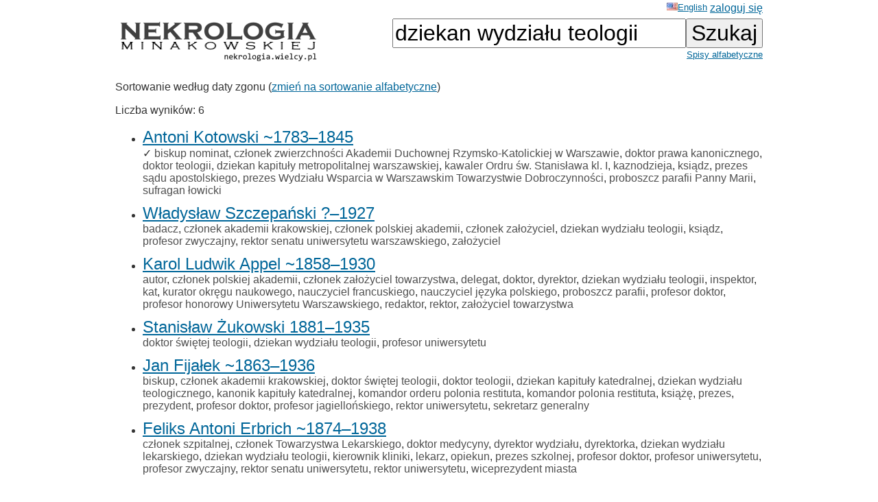

--- FILE ---
content_type: text/html; charset=ISO-8859-2
request_url: https://wielcy.pl/nekrologia/?qt=dziekan+wydzia%B3u+teologii
body_size: 19966
content:
<!DOCTYPE html>
<html>
<head>
<title>Nekrologia Minakowskiej</title>
<meta http-equiv='Content-Type' content='text/html; charset=iso-8859-2'>
<link href='./style_20220827.css' rel='styleSheet' type='text/css'>
<link href='/favicon.ico' rel='shortcut icon'>
<link rel='canonical' href='https://wielcy.pl/nekrologia/?qt=dziekan+wydzia%B3u+teologii' />
</head>
<body bgcolor=#FFFFFF text=#333333 link=#006699 vlink=#002244 style='margin-top:0;'>
<table width='950' cellspacing='0' cellpadding='3' style='margin-top:0' align='center' cellspacing=10 >
<tr>
<td class='ahead' width='20%' nowrap></td>
<td width='20%' class='ahead' align='center'></td>
<td width='60%' class='ahead' align='right' nowrap> <a href='./?hl=en&amp;qt=dziekan wydziału teologii' style='font-weight:normal; font-size:80%; vertical-align:text-top;'><img src=/en.jpg>English</a> <a href='https://Wielcy.pl/nekrologia/konto.php'>zaloguj się</a></td>
</tr>
<tr><td><a href='./'><img src='nekrologia_male.png' alt='Nekrologia Minakowskiej'/></td><td>&nbsp;</td><td align='right' valign='top' nowrap><form method='get' action='./'><input name='qt' size='24' maxlength='150' type='text' value='dziekan wydziału teologii' class='searchbox_m'><input type='submit' value='Szukaj' class='searchbutton_m'><br><a href='spis.php' style='font-size:80%'>Spisy alfabetyczne</a></form></td></table>
<table width=950 align=center><tr><td><p>Sortowanie według daty zgonu (<a href='?qt=dziekan+wydzia%B3u+teologii&amp;sortowanie=alfa'>zmień na sortowanie alfabetyczne</a>)<p>Liczba wyników: 6<ul>
<li class='listawynikow'><a href='277' class='wynik_h1'>Antoni Kotowski ~1783&ndash;1845</a><br><span class='wynik_h2'><span title="Opis sprawdzony - opisy bez tego znaku są wygenerowane automatycznie i czekają na sprawdzenie">&check;<span> <a href='./?qt=biskup+nominat' class='tagqs'>biskup nominat</a>, <a href='./?qt=cz%B3onek+zwierzchno%B6ci+Akademii+Duchownej+Rzymsko-Katolickiej+w+Warszawie' class='tagqs'>członek zwierzchności Akademii Duchownej Rzymsko-Katolickiej w Warszawie</a>, <a href='./?qt=doktor+prawa+kanonicznego' class='tagqs'>doktor prawa kanonicznego</a>, <a href='./?qt=doktor+teologii' class='tagqs'>doktor teologii</a>, <a href='./?qt=dziekan+kapitu%B3y+metropolitalnej+warszawskiej' class='tagqs'>dziekan kapituły metropolitalnej warszawskiej</a>, <a href='./?qt=kawaler+Ordru+%B6w.+Stanis%B3awa+kl.+I' class='tagqs'>kawaler Ordru św. Stanisława kl. I</a>, <a href='./?qt=kaznodzieja' class='tagqs'>kaznodzieja</a>, <a href='./?qt=ksi%B1dz' class='tagqs'>ksiądz</a>, <a href='./?qt=prezes+s%B1du+apostolskiego' class='tagqs'>prezes sądu apostolskiego</a>, <a href='./?qt=prezes+Wydzia%B3u+Wsparcia+w+Warszawskim+Towarzystwie+Dobroczynno%B6ci' class='tagqs'>prezes Wydziału Wsparcia w Warszawskim Towarzystwie Dobroczynności</a>, <a href='./?qt=proboszcz+parafii+Panny+Marii' class='tagqs'>proboszcz parafii Panny Marii</a>, <a href='./?qt=sufragan+%B3owicki' class='tagqs'>sufragan łowicki</a></span></li>
<li class='listawynikow'><a href='60465' class='wynik_h1'>Władysław Szczepański ?&ndash;1927</a><br><span class='wynik_h2'><a href='./?qt=badacz' class='tagqs'>badacz</a>, <a href='./?qt=cz%B3onek+akademii+krakowskiej' class='tagqs'>członek akademii krakowskiej</a>, <a href='./?qt=cz%B3onek+polskiej+akademii' class='tagqs'>członek polskiej akademii</a>, <a href='./?qt=cz%B3onek+za%B3o%BFyciel' class='tagqs'>członek założyciel</a>, <a href='./?qt=dziekan+wydzia%B3u+teologii' class='tagqs'>dziekan wydziału teologii</a>, <a href='./?qt=ksi%B1dz' class='tagqs'>ksiądz</a>, <a href='./?qt=profesor+zwyczajny' class='tagqs'>profesor zwyczajny</a>, <a href='./?qt=rektor+senatu+uniwersytetu+warszawskiego' class='tagqs'>rektor senatu uniwersytetu warszawskiego</a>, <a href='./?qt=za%B3o%BFyciel' class='tagqs'>założyciel</a></span></li>
<li class='listawynikow'><a href='63702' class='wynik_h1'>Karol Ludwik Appel ~1858&ndash;1930</a><br><span class='wynik_h2'><a href='./?qt=autor' class='tagqs'>autor</a>, <a href='./?qt=cz%B3onek+polskiej+akademii' class='tagqs'>członek polskiej akademii</a>, <a href='./?qt=cz%B3onek+za%B3o%BFyciel+towarzystwa' class='tagqs'>członek założyciel towarzystwa</a>, <a href='./?qt=delegat' class='tagqs'>delegat</a>, <a href='./?qt=doktor' class='tagqs'>doktor</a>, <a href='./?qt=dyrektor' class='tagqs'>dyrektor</a>, <a href='./?qt=dziekan+wydzia%B3u+teologii' class='tagqs'>dziekan wydziału teologii</a>, <a href='./?qt=inspektor' class='tagqs'>inspektor</a>, <a href='./?qt=kat' class='tagqs'>kat</a>, <a href='./?qt=kurator+okr%EAgu+naukowego' class='tagqs'>kurator okręgu naukowego</a>, <a href='./?qt=nauczyciel+francuskiego' class='tagqs'>nauczyciel francuskiego</a>, <a href='./?qt=nauczyciel+j%EAzyka+polskiego' class='tagqs'>nauczyciel języka polskiego</a>, <a href='./?qt=proboszcz+parafii' class='tagqs'>proboszcz parafii</a>, <a href='./?qt=profesor+doktor' class='tagqs'>profesor doktor</a>, <a href='./?qt=profesor+honorowy+Uniwersytetu+Warszawskiego' class='tagqs'>profesor honorowy Uniwersytetu Warszawskiego</a>, <a href='./?qt=redaktor' class='tagqs'>redaktor</a>, <a href='./?qt=rektor' class='tagqs'>rektor</a>, <a href='./?qt=za%B3o%BFyciel+towarzystwa' class='tagqs'>założyciel towarzystwa</a></span></li>
<li class='listawynikow'><a href='306256' class='wynik_h1'>Stanisław Żukowski 1881&ndash;1935</a><br><span class='wynik_h2'><a href='./?qt=doktor+%B6wi%EAtej+teologii' class='tagqs'>doktor świętej teologii</a>, <a href='./?qt=dziekan+wydzia%B3u+teologii' class='tagqs'>dziekan wydziału teologii</a>, <a href='./?qt=profesor+uniwersytetu' class='tagqs'>profesor uniwersytetu</a></span></li>
<li class='listawynikow'><a href='71476' class='wynik_h1'>Jan Fijałek ~1863&ndash;1936</a><br><span class='wynik_h2'><a href='./?qt=biskup' class='tagqs'>biskup</a>, <a href='./?qt=cz%B3onek+akademii+krakowskiej' class='tagqs'>członek akademii krakowskiej</a>, <a href='./?qt=doktor+%B6wi%EAtej+teologii' class='tagqs'>doktor świętej teologii</a>, <a href='./?qt=doktor+teologii' class='tagqs'>doktor teologii</a>, <a href='./?qt=dziekan+kapitu%B3y+katedralnej' class='tagqs'>dziekan kapituły katedralnej</a>, <a href='./?qt=dziekan+wydzia%B3u+teologicznego' class='tagqs'>dziekan wydziału teologicznego</a>, <a href='./?qt=kanonik+kapitu%B3y+katedralnej' class='tagqs'>kanonik kapituły katedralnej</a>, <a href='./?qt=komandor+orderu+polonia+restituta' class='tagqs'>komandor orderu polonia restituta</a>, <a href='./?qt=komandor+polonia+restituta' class='tagqs'>komandor polonia restituta</a>, <a href='./?qt=ksi%B1%BF%EA' class='tagqs'>książę</a>, <a href='./?qt=prezes' class='tagqs'>prezes</a>, <a href='./?qt=prezydent' class='tagqs'>prezydent</a>, <a href='./?qt=profesor+doktor' class='tagqs'>profesor doktor</a>, <a href='./?qt=profesor+jagiello%F1skiego' class='tagqs'>profesor jagiellońskiego</a>, <a href='./?qt=rektor+uniwersytetu' class='tagqs'>rektor uniwersytetu</a>, <a href='./?qt=sekretarz+generalny' class='tagqs'>sekretarz generalny</a></span></li>
<li class='listawynikow'><a href='73917' class='wynik_h1'>Feliks Antoni Erbrich ~1874&ndash;1938</a><br><span class='wynik_h2'><a href='./?qt=cz%B3onek+szpitalnej' class='tagqs'>członek szpitalnej</a>, <a href='./?qt=cz%B3onek+Towarzystwa+Lekarskiego' class='tagqs'>członek Towarzystwa Lekarskiego</a>, <a href='./?qt=doktor+medycyny' class='tagqs'>doktor medycyny</a>, <a href='./?qt=dyrektor+wydzia%B3u' class='tagqs'>dyrektor wydziału</a>, <a href='./?qt=dyrektorka' class='tagqs'>dyrektorka</a>, <a href='./?qt=dziekan+wydzia%B3u+lekarskiego' class='tagqs'>dziekan wydziału lekarskiego</a>, <a href='./?qt=dziekan+wydzia%B3u+teologii' class='tagqs'>dziekan wydziału teologii</a>, <a href='./?qt=kierownik+kliniki' class='tagqs'>kierownik kliniki</a>, <a href='./?qt=lekarz' class='tagqs'>lekarz</a>, <a href='./?qt=opiekun' class='tagqs'>opiekun</a>, <a href='./?qt=prezes+szkolnej' class='tagqs'>prezes szkolnej</a>, <a href='./?qt=profesor+doktor' class='tagqs'>profesor doktor</a>, <a href='./?qt=profesor+uniwersytetu' class='tagqs'>profesor uniwersytetu</a>, <a href='./?qt=profesor+zwyczajny' class='tagqs'>profesor zwyczajny</a>, <a href='./?qt=rektor+senatu+uniwersytetu' class='tagqs'>rektor senatu uniwersytetu</a>, <a href='./?qt=rektor+uniwersytetu' class='tagqs'>rektor uniwersytetu</a>, <a href='./?qt=wiceprezydent+miasta' class='tagqs'>wiceprezydent miasta</a></span></li>
</ul>
</div><h2>Wyniki dla zapytania: &bdquo;dziekan wydziału&rdquo;</h2><p class='pcenter'>(są też wyniki dla: &bdquo;<a href='?qt=dziekan'>dziekan</a>&rdquo;)</p>
<ul>
<li class='listawynikow'><a href='138938' class='wynik_h1'>Walenty Dutkiewicz ?&ndash;?1901</a><br><span class='wynik_h2'><a href='./?qt=badacz' class='tagqs'>badacz</a>, <a href='./?qt=dziekan+wydzia%B3u+praw' class='tagqs'>dziekan wydziału praw</a>, <a href='./?qt=profesor+kurs%F3w' class='tagqs'>profesor kursów</a></span></li>
<li class='listawynikow'><a href='277' class='wynik_h1'>Antoni Kotowski ~1783&ndash;1845</a><br><span class='wynik_h2'><span title="Opis sprawdzony - opisy bez tego znaku są wygenerowane automatycznie i czekają na sprawdzenie">&check;<span> <a href='./?qt=biskup+nominat' class='tagqs'>biskup nominat</a>, <a href='./?qt=cz%B3onek+zwierzchno%B6ci+Akademii+Duchownej+Rzymsko-Katolickiej+w+Warszawie' class='tagqs'>członek zwierzchności Akademii Duchownej Rzymsko-Katolickiej w Warszawie</a>, <a href='./?qt=doktor+prawa+kanonicznego' class='tagqs'>doktor prawa kanonicznego</a>, <a href='./?qt=doktor+teologii' class='tagqs'>doktor teologii</a>, <a href='./?qt=dziekan+kapitu%B3y+metropolitalnej+warszawskiej' class='tagqs'>dziekan kapituły metropolitalnej warszawskiej</a>, <a href='./?qt=kawaler+Ordru+%B6w.+Stanis%B3awa+kl.+I' class='tagqs'>kawaler Ordru św. Stanisława kl. I</a>, <a href='./?qt=kaznodzieja' class='tagqs'>kaznodzieja</a>, <a href='./?qt=ksi%B1dz' class='tagqs'>ksiądz</a>, <a href='./?qt=prezes+s%B1du+apostolskiego' class='tagqs'>prezes sądu apostolskiego</a>, <a href='./?qt=prezes+Wydzia%B3u+Wsparcia+w+Warszawskim+Towarzystwie+Dobroczynno%B6ci' class='tagqs'>prezes Wydziału Wsparcia w Warszawskim Towarzystwie Dobroczynności</a>, <a href='./?qt=proboszcz+parafii+Panny+Marii' class='tagqs'>proboszcz parafii Panny Marii</a>, <a href='./?qt=sufragan+%B3owicki' class='tagqs'>sufragan łowicki</a></span></li>
<li class='listawynikow'><a href='498' class='wynik_h1'>Jan Wincenty Bandtkie ~1783&ndash;1846</a><br><span class='wynik_h2'><a href='./?qt=bibliotekarz' class='tagqs'>bibliotekarz</a>, <a href='./?qt=cz%B3onek+komisji+sprawiedliwo%B6ci' class='tagqs'>członek komisji sprawiedliwości</a>, <a href='./?qt=cz%B3onek+towarzystw+uczonych' class='tagqs'>członek towarzystw uczonych</a>, <a href='./?qt=dziekan+wydzia%B3u+praw' class='tagqs'>dziekan wydziału praw</a>, <a href='./?qt=kawaler+order%F3w' class='tagqs'>kawaler orderów</a>, <a href='./?qt=ozdobiony+orderami' class='tagqs'>ozdobiony orderami</a>, <a href='./?qt=pisarz+aktowy+kr%F3lestwa' class='tagqs'>pisarz aktowy królestwa</a>, <a href='./?qt=profesor' class='tagqs'>profesor</a></span></li>
<li class='listawynikow'><a href='1027' class='wynik_h1'>Maria Wanda Dybek (Świątkowska) ~1818&ndash;1847</a><br><span class='wynik_h2'><a href='./?qt=biskup+kaliski' class='tagqs'>biskup kaliski</a>, <a href='./?qt=dziekan+wydzia%B3u+lekarskiego' class='tagqs'>dziekan wydziału lekarskiego</a>, <a href='./?qt=in%BFynier+miasta+warszawy' class='tagqs'>inżynier miasta warszawy</a></span></li>
<li class='listawynikow'><a href='4379' class='wynik_h1'>Wojciech Pękalski ~1817&ndash;1852</a><br><span class='wynik_h2'><a href='./?qt=dziekan' class='tagqs'>dziekan</a>, <a href='./?qt=jenera%B3' class='tagqs'>jenerał</a>, <a href='./?qt=major' class='tagqs'>major</a>, <a href='./?qt=majster' class='tagqs'>majster</a>, <a href='./?qt=naczelnik+wydzia%B3u+zarz%B1du' class='tagqs'>naczelnik wydziału zarządu</a>, <a href='./?qt=naczelnik+zarz%B1du' class='tagqs'>naczelnik zarządu</a>, <a href='./?qt=oberpolicmajster+warszawy' class='tagqs'>oberpolicmajster warszawy</a>, <a href='./?qt=proboszcz+ko%B6ci%F3%B3u' class='tagqs'>proboszcz kościółu</a>, <a href='./?qt=zwierzchnik' class='tagqs'>zwierzchnik</a></span></li>
<li class='listawynikow'><a href='6064' class='wynik_h1'>Gustav Erdmann von Broecker ~1784&ndash;1854</a><br><span class='wynik_h2'><a href='./?qt=doktor' class='tagqs'>doktor</a>, <a href='./?qt=dziekan+wydzia%B3u+prawnego' class='tagqs'>dziekan wydziału prawnego</a>, <a href='./?qt=kawaler+orderu+%B6wi%EAtej+Anny' class='tagqs'>kawaler orderu świętej Anny</a>, <a href='./?qt=profesor+prawa' class='tagqs'>profesor prawa</a></span></li>
<li class='listawynikow'><a href='8171' class='wynik_h1'>Ignacy Mysłakowski ~1793&ndash;1856</a><br><span class='wynik_h2'><a href='./?qt=cz%B3onek+dobroczynno%B6ci' class='tagqs'>członek dobroczynności</a>, <a href='./?qt=dziekan' class='tagqs'>dziekan</a>, <a href='./?qt=opiekunka' class='tagqs'>opiekunka</a>, <a href='./?qt=prezes+wydzia%B3u+sierot' class='tagqs'>prezes wydziału sierot</a>, <a href='./?qt=proboszcz+ko%B6ci%F3%B3u' class='tagqs'>proboszcz kościółu</a>, <a href='./?qt=urz%EAdnik+senatu' class='tagqs'>urzędnik senatu</a></span></li>
<li class='listawynikow'><a href='92682' class='wynik_h1'>Michał Spaski ?&ndash;1859</a><br><span class='wynik_h2'><a href='./?qt=dziekan+wydzia%B3u' class='tagqs'>dziekan wydziału</a>, <a href='./?qt=profesor' class='tagqs'>profesor</a></span></li>
<li class='listawynikow'><a href='11375' class='wynik_h1'>Michał Szubert ~1787&ndash;1860</a><br><span class='wynik_h2'><a href='./?qt=administrator' class='tagqs'>administrator</a>, <a href='./?qt=autor' class='tagqs'>autor</a>, <a href='./?qt=cz%B3onek+honorowy+lekarskiej' class='tagqs'>członek honorowy lekarskiej</a>, <a href='./?qt=doktor+filozofii' class='tagqs'>doktor filozofii</a>, <a href='./?qt=dyrektor' class='tagqs'>dyrektor</a>, <a href='./?qt=dziekan+wydzia%B3u' class='tagqs'>dziekan wydziału</a>, <a href='./?qt=nauczyciel' class='tagqs'>nauczyciel</a>, <a href='./?qt=profesor+szko%B3y' class='tagqs'>profesor szkoły</a>, <a href='./?qt=profesor+Uniwersytetu+Warszawskiego' class='tagqs'>profesor Uniwersytetu Warszawskiego</a>, <a href='./?qt=za%B3o%BFyciel' class='tagqs'>założyciel</a></span></li>
<li class='listawynikow'><a href='13560' class='wynik_h1'>Amelia Zarębska (Dutkiewicz) ~1808&ndash;1864</a><br><span class='wynik_h2'><a href='./?qt=dziekan+wydzia%B3u+prawnego' class='tagqs'>dziekan wydziału prawnego</a>, <a href='./?qt=gwardjan' class='tagqs'>gwardjan</a>, <a href='./?qt=jenera%B3' class='tagqs'>jenerał</a>, <a href='./?qt=kanonik' class='tagqs'>kanonik</a>, <a href='./?qt=s%EAdzia' class='tagqs'>sędzia</a>, <a href='./?qt=w%B3a%B6ciciel+d%F3br' class='tagqs'>właściciel dóbr</a></span></li>
<li class='listawynikow'><a href='13911' class='wynik_h1'>Jan Kanty Wołowski ?&ndash;1864</a><br><span class='wynik_h2'><a href='./?qt=dziekan+wydzia%B3u+prawnego' class='tagqs'>dziekan wydziału prawnego</a>, <a href='./?qt=kapelan' class='tagqs'>kapelan</a>, <a href='./?qt=lektor' class='tagqs'>lektor</a>, <a href='./?qt=prefekt' class='tagqs'>prefekt</a>, <a href='./?qt=prokurator+senatu' class='tagqs'>prokurator senatu</a>, <a href='./?qt=rektor+ko%B6cio%B3a+pow%B1zkowskiego' class='tagqs'>rektor kościoła powązkowskiego</a>, <a href='./?qt=rektor+ko%B6ci%F3%B3a' class='tagqs'>rektor kościóła</a></span></li>
<li class='listawynikow'><a href='97103' class='wynik_h1'>Ludwika Rajmond (Le Brun) ?&ndash;1866</a><br><span class='wynik_h2'><a href='./?qt=doktor+medycyny+i+chirurgii' class='tagqs'>doktor medycyny i chirurgii</a>, <a href='./?qt=dziekan+wydzia%B3u+lekarskiego' class='tagqs'>dziekan wydziału lekarskiego</a>, <a href='./?qt=profesor' class='tagqs'>profesor</a></span></li>
<li class='listawynikow'><a href='304044' class='wynik_h1'> Rayer ?&ndash;1867</a><br><span class='wynik_h2'><a href='./?qt=doktor' class='tagqs'>doktor</a>, <a href='./?qt=dziekan+wydzia%B3u+lekarskiego' class='tagqs'>dziekan wydziału lekarskiego</a>, <a href='./?qt=profesor' class='tagqs'>profesor</a>, <a href='./?qt=za%B3o%BFyciel+towarzystwa' class='tagqs'>założyciel towarzystwa</a></span></li>
<li class='listawynikow'><a href='14632' class='wynik_h1'>Zofia Trębicka (Kasznica) ~1847&ndash;1867</a><br><span class='wynik_h2'><a href='./?qt=dziekan+wydzia%B3u+praw' class='tagqs'>dziekan wydziału praw</a>, <a href='./?qt=kap%B3an+parafii' class='tagqs'>kapłan parafii</a></span></li>
<li class='listawynikow'><a href='14852' class='wynik_h1'>Aleksander Le Brun ~1803&ndash;1868</a><br><span class='wynik_h2'><a href='./?qt=administrator' class='tagqs'>administrator</a>, <a href='./?qt=doktor+medycyny+i+chirurgii' class='tagqs'>doktor medycyny i chirurgii</a>, <a href='./?qt=dziekan+fakultetu' class='tagqs'>dziekan fakultetu</a>, <a href='./?qt=dziekan+wydzia%B3u+lekarskiego' class='tagqs'>dziekan wydziału lekarskiego</a>, <a href='./?qt=lekarz+szpitala' class='tagqs'>lekarz szpitala</a>, <a href='./?qt=prezes+administracji' class='tagqs'>prezes administracji</a>, <a href='./?qt=prezes+wydzia%B3u+sierot' class='tagqs'>prezes wydziału sierot</a>, <a href='./?qt=pu%B3kownik' class='tagqs'>pułkownik</a>, <a href='./?qt=rektor' class='tagqs'>rektor</a></span></li>
<li class='listawynikow'><a href='14990' class='wynik_h1'>Michalina Dorosiewicz (Czech) ~1844&ndash;1868</a><br><span class='wynik_h2'><a href='./?qt=doktor' class='tagqs'>doktor</a>, <a href='./?qt=dziekan+wydzia%B3u+medyczny' class='tagqs'>dziekan wydziału medyczny</a>, <a href='./?qt=kanonik' class='tagqs'>kanonik</a>, <a href='./?qt=proboszcz+parafii' class='tagqs'>proboszcz parafii</a>, <a href='./?qt=sekretarz+warszawski' class='tagqs'>sekretarz warszawski</a></span></li>
<li class='listawynikow'><a href='15485' class='wynik_h1'>Bronisław Chojnowski ~1836&ndash;1870</a><br><span class='wynik_h2'><a href='./?qt=doktor+medycyny' class='tagqs'>doktor medycyny</a>, <a href='./?qt=dziekan+wydzia%B3u+medyczny' class='tagqs'>dziekan wydziału medyczny</a>, <a href='./?qt=profesor+szko%B3y+g%B3%F3wnej' class='tagqs'>profesor szkoły głównej</a></span></li>
<li class='listawynikow'><a href='18990' class='wynik_h1'>Józef Kowalewski ~1799&ndash;1878</a><br><span class='wynik_h2'><a href='./?qt=dziekan' class='tagqs'>dziekan</a>, <a href='./?qt=kawaler+order%F3w' class='tagqs'>kawaler orderów</a>, <a href='./?qt=profesor+warszawskiego+uniwersytetu' class='tagqs'>profesor warszawskiego uniwersytetu</a>, <a href='./?qt=profesor+wydzia%B3u' class='tagqs'>profesor wydziału</a></span></li>
<li class='listawynikow'><a href='22647' class='wynik_h1'>Maciej Józef Brodowicz 1790&ndash;1885</a><br><span class='wynik_h2'><a href='./?qt=adiunkt' class='tagqs'>adiunkt</a>, <a href='./?qt=cz%B3onek+nadzorczej+zak%B3ad%F3w' class='tagqs'>członek nadzorczej zakładów</a>, <a href='./?qt=doktor+medycyny' class='tagqs'>doktor medycyny</a>, <a href='./?qt=dyrektor+kliniki' class='tagqs'>dyrektor kliniki</a>, <a href='./?qt=dziekan+lekarskiego' class='tagqs'>dziekan lekarskiego</a>, <a href='./?qt=dziekan+wydzia%B3u+lekarskiego' class='tagqs'>dziekan wydziału lekarskiego</a>, <a href='./?qt=dziekan+wydzia%B3u+medyczny' class='tagqs'>dziekan wydziału medyczny</a>, <a href='./?qt=dziekan+wydzia%B3u+uniwersytetu' class='tagqs'>dziekan wydziału uniwersytetu</a>, <a href='./?qt=komisarz+rz%B1dowy' class='tagqs'>komisarz rządowy</a>, <a href='./?qt=lekarz' class='tagqs'>lekarz</a>, <a href='./?qt=profesor' class='tagqs'>profesor</a>, <a href='./?qt=referent' class='tagqs'>referent</a>, <a href='./?qt=rektor+uniwersytetu' class='tagqs'>rektor uniwersytetu</a></span></li>
<li class='listawynikow'><a href='24444' class='wynik_h1'>Józef Kasznica 1834&ndash;1887</a><br><span class='wynik_h2'><a href='./?qt=akademik' class='tagqs'>akademik</a>, <a href='./?qt=badacz' class='tagqs'>badacz</a>, <a href='./?qt=biskup' class='tagqs'>biskup</a>, <a href='./?qt=delegat' class='tagqs'>delegat</a>, <a href='./?qt=doktor' class='tagqs'>doktor</a>, <a href='./?qt=dziekan+fakultetu' class='tagqs'>dziekan fakultetu</a>, <a href='./?qt=dziekan+uniwersytetu+warszawskiego' class='tagqs'>dziekan uniwersytetu warszawskiego</a>, <a href='./?qt=dziekan+wydzia%B3u+praw' class='tagqs'>dziekan wydziału praw</a>, <a href='./?qt=hrabia' class='tagqs'>hrabia</a>, <a href='./?qt=ko%B6cielny' class='tagqs'>kościelny</a>, <a href='./?qt=ksi%B1%BF%EA' class='tagqs'>książę</a>, <a href='./?qt=minister' class='tagqs'>minister</a>, <a href='./?qt=obywatel' class='tagqs'>obywatel</a>, <a href='./?qt=profesor+doktor' class='tagqs'>profesor doktor</a>, <a href='./?qt=profesor+kurs%F3w' class='tagqs'>profesor kursów</a>, <a href='./?qt=profesor+prawa' class='tagqs'>profesor prawa</a>, <a href='./?qt=profesor+Uniwersytetu+Warszawskiego' class='tagqs'>profesor Uniwersytetu Warszawskiego</a>, <a href='./?qt=profesor+warszawski' class='tagqs'>profesor warszawski</a>, <a href='./?qt=prokurator+senatu' class='tagqs'>prokurator senatu</a>, <a href='./?qt=rektor' class='tagqs'>rektor</a></span></li>
<li class='listawynikow'><a href='24583' class='wynik_h1'>Stanisław Przystański ?&ndash;1887</a><br><span class='wynik_h2'><a href='./?qt=dziekan+uniwersytetu' class='tagqs'>dziekan uniwersytetu</a>, <a href='./?qt=opiekunka' class='tagqs'>opiekunka</a>, <a href='./?qt=prezes+wydzia%B3u+sierot' class='tagqs'>prezes wydziału sierot</a>, <a href='./?qt=wiceprezes' class='tagqs'>wiceprezes</a></span></li>
<li class='listawynikow'><a href='25730' class='wynik_h1'>Tytus Chałubiński ~1820&ndash;1889</a><br><span class='wynik_h2'><a href='./?qt=d-r' class='tagqs'>d-r</a>, <a href='./?qt=doktor+medycyny' class='tagqs'>doktor medycyny</a>, <a href='./?qt=dziekan+wydzia%B3u+lekarskiego' class='tagqs'>dziekan wydziału lekarskiego</a>, <a href='./?qt=korespondent' class='tagqs'>korespondent</a>, <a href='./?qt=proboszcz' class='tagqs'>proboszcz</a>, <a href='./?qt=profesor+doktor+medycyny' class='tagqs'>profesor doktor medycyny</a>, <a href='./?qt=profesor+medycyny' class='tagqs'>profesor medycyny</a>, <a href='./?qt=profesor+szko%B3y+g%B3%F3wnej+uniwersytetu' class='tagqs'>profesor szkoły głównej uniwersytetu</a>, <a href='./?qt=profesor+uniwersytetu' class='tagqs'>profesor uniwersytetu</a>, <a href='./?qt=profesor+warszawskiego+uniwersytetu' class='tagqs'>profesor warszawskiego uniwersytetu</a>, <a href='./?qt=rektor' class='tagqs'>rektor</a></span></li>
<li class='listawynikow'><a href='28229' class='wynik_h1'>Lotar Dargun ?&ndash;1893</a><br><span class='wynik_h2'><a href='./?qt=cz%B3onek+komisji' class='tagqs'>członek komisji</a>, <a href='./?qt=doktor+filozofii' class='tagqs'>doktor filozofii</a>, <a href='./?qt=doktor+uniwersytetu' class='tagqs'>doktor uniwersytetu</a>, <a href='./?qt=dziekan+wydzia%B3u+praw' class='tagqs'>dziekan wydziału praw</a>, <a href='./?qt=profesor+uniwersytetu' class='tagqs'>profesor uniwersytetu</a></span></li>
<li class='listawynikow'><a href='30788' class='wynik_h1'>Antoni Rosner 1831&ndash;1896</a><br><span class='wynik_h2'><a href='./?qt=docent+uniwersytetu' class='tagqs'>docent uniwersytetu</a>, <a href='./?qt=doktor+chirurgii' class='tagqs'>doktor chirurgii</a>, <a href='./?qt=doktor+medycyny' class='tagqs'>doktor medycyny</a>, <a href='./?qt=dziekan+wydzia%B3u+lekarskiego' class='tagqs'>dziekan wydziału lekarskiego</a>, <a href='./?qt=magister' class='tagqs'>magister</a>, <a href='./?qt=profesor+doktor' class='tagqs'>profesor doktor</a>, <a href='./?qt=profesor+nadzwyczajny' class='tagqs'>profesor nadzwyczajny</a>, <a href='./?qt=profesor+zwyczajny+uniwersytetu' class='tagqs'>profesor zwyczajny uniwersytetu</a></span></li>
<li class='listawynikow'><a href='34544' class='wynik_h1'>Władysław Tyrchowski ~1821&ndash;1901</a><br><span class='wynik_h2'><a href='./?qt=d-r' class='tagqs'>d-r</a>, <a href='./?qt=doktor+medycyny' class='tagqs'>doktor medycyny</a>, <a href='./?qt=dziekan+wydzia%B3u+lekarskiego' class='tagqs'>dziekan wydziału lekarskiego</a>, <a href='./?qt=profesor+akademii' class='tagqs'>profesor akademii</a>, <a href='./?qt=profesor+szko%B3y+g%B3%F3wnej' class='tagqs'>profesor szkoły głównej</a>, <a href='./?qt=profesor+Uniwersytetu+Warszawskiego' class='tagqs'>profesor Uniwersytetu Warszawskiego</a></span></li>
<li class='listawynikow'><a href='37098' class='wynik_h1'>Włodzimierz Brodowski ~1823&ndash;1903</a><br><span class='wynik_h2'><a href='./?qt=adiunkt+katedry' class='tagqs'>adiunkt katedry</a>, <a href='./?qt=asystent' class='tagqs'>asystent</a>, <a href='./?qt=cz%B3onek+honorowy+towarzystwa+lekarskiego' class='tagqs'>członek honorowy towarzystwa lekarskiego</a>, <a href='./?qt=doktor+medycyny' class='tagqs'>doktor medycyny</a>, <a href='./?qt=dziekan+wydzia%B3u+lekarskiego' class='tagqs'>dziekan wydziału lekarskiego</a>, <a href='./?qt=emeryt' class='tagqs'>emeryt</a>, <a href='./?qt=lekarz' class='tagqs'>lekarz</a>, <a href='./?qt=ordynator+szpitala+ujazdowskiego' class='tagqs'>ordynator szpitala ujazdowskiego</a>, <a href='./?qt=pracownik+spo%B3ecznej' class='tagqs'>pracownik społecznej</a>, <a href='./?qt=prezes+lekarzy' class='tagqs'>prezes lekarzy</a>, <a href='./?qt=prezydent' class='tagqs'>prezydent</a>, <a href='./?qt=profesor+doktor' class='tagqs'>profesor doktor</a>, <a href='./?qt=profesor+kliniki' class='tagqs'>profesor kliniki</a>, <a href='./?qt=profesor+szko%B3y+g%B3%F3wnej' class='tagqs'>profesor szkoły głównej</a>, <a href='./?qt=publiczny' class='tagqs'>publiczny</a>, <a href='./?qt=sekretarz+sta%B3y' class='tagqs'>sekretarz stały</a></span></li>
<li class='listawynikow'><a href='83343' class='wynik_h1'>Jerzy Wagner ~1849&ndash;1903</a><br><span class='wynik_h2'><a href='./?qt=dziekan+wydzia%B3u' class='tagqs'>dziekan wydziału</a>, <a href='./?qt=profesor+politechniki+warszawskiej' class='tagqs'>profesor politechniki warszawskiej</a>, <a href='./?qt=profesor+Uniwersytetu+Warszawskiego' class='tagqs'>profesor Uniwersytetu Warszawskiego</a></span></li>
<li class='listawynikow'><a href='37718' class='wynik_h1'>Władysław Niemiłowicz ?&ndash;1904</a><br><span class='wynik_h2'><a href='./?qt=doktor+filozofii' class='tagqs'>doktor filozofii</a>, <a href='./?qt=dziekan+wydzia%B3u+lekarskiego' class='tagqs'>dziekan wydziału lekarskiego</a>, <a href='./?qt=profesor+chemii' class='tagqs'>profesor chemii</a></span></li>
<li class='listawynikow'><a href='40746' class='wynik_h1'>Antoni Mierzyński ~1829&ndash;1907</a><br><span class='wynik_h2'><a href='./?qt=badacz' class='tagqs'>badacz</a>, <a href='./?qt=doktor+filozofii' class='tagqs'>doktor filozofii</a>, <a href='./?qt=dziekan+uniwersytetu+warszawskiego' class='tagqs'>dziekan uniwersytetu warszawskiego</a>, <a href='./?qt=dziekan+wydzia%B3u' class='tagqs'>dziekan wydziału</a>, <a href='./?qt=filozof' class='tagqs'>filozof</a>, <a href='./?qt=kap%B3an' class='tagqs'>kapłan</a>, <a href='./?qt=kawaler+order%F3w' class='tagqs'>kawaler orderów</a>, <a href='./?qt=ksi%B1dz' class='tagqs'>ksiądz</a>, <a href='./?qt=margrabia' class='tagqs'>margrabia</a>, <a href='./?qt=nauczyciel+gimnazjum' class='tagqs'>nauczyciel gimnazjum</a>, <a href='./?qt=profesor+szko%B3y+g%B3%F3wnej+cesarskiego+uniwersytetu' class='tagqs'>profesor szkoły głównej cesarskiego uniwersytetu</a>, <a href='./?qt=profesor+Uniwersytetu+Warszawskiego' class='tagqs'>profesor Uniwersytetu Warszawskiego</a>, <a href='./?qt=profesor+warszawskiej' class='tagqs'>profesor warszawskiej</a>, <a href='./?qt=rektor' class='tagqs'>rektor</a>, <a href='./?qt=w%B3a%B6ciciel+zak%B3adu' class='tagqs'>właściciel zakładu</a>, <a href='./?qt=%BFo%B3nierz' class='tagqs'>żołnierz</a></span></li>
<li class='listawynikow'><a href='43548' class='wynik_h1'>Teodor Talowski ~1859&ndash;1910</a><br><span class='wynik_h2'><a href='./?qt=architekt' class='tagqs'>architekt</a>, <a href='./?qt=cz%B3onek+kolegium' class='tagqs'>członek kolegium</a>, <a href='./?qt=cz%B3onek+komisji' class='tagqs'>członek komisji</a>, <a href='./?qt=cz%B3onek+komitetu' class='tagqs'>członek komitetu</a>, <a href='./?qt=doktor' class='tagqs'>doktor</a>, <a href='./?qt=dziekan+wydzia%B3u+architektury' class='tagqs'>dziekan wydziału architektury</a>, <a href='./?qt=hrabia' class='tagqs'>hrabia</a>, <a href='./?qt=inspektor' class='tagqs'>inspektor</a>, <a href='./?qt=prezydent' class='tagqs'>prezydent</a>, <a href='./?qt=profesor+politechniki' class='tagqs'>profesor politechniki</a>, <a href='./?qt=profesor+szko%B3y' class='tagqs'>profesor szkoły</a>, <a href='./?qt=rektor' class='tagqs'>rektor</a>, <a href='./?qt=wiceprezes' class='tagqs'>wiceprezes</a></span></li>
<li class='listawynikow'><a href='43679' class='wynik_h1'>Tytus Babczyński ~1830&ndash;1910</a><br><span class='wynik_h2'><a href='./?qt=architekt' class='tagqs'>architekt</a>, <a href='./?qt=dziekan+wydzia%B3u' class='tagqs'>dziekan wydziału</a>, <a href='./?qt=emeryt' class='tagqs'>emeryt</a>, <a href='./?qt=kawaler+order%F3w' class='tagqs'>kawaler orderów</a>, <a href='./?qt=obywatel+ziemski' class='tagqs'>obywatel ziemski</a>, <a href='./?qt=profesor+szko%B3y+g%B3%F3wnej+uniwersytetu' class='tagqs'>profesor szkoły głównej uniwersytetu</a></span></li>
<li class='listawynikow'><a href='44368' class='wynik_h1'>Waleria Bossowska (Wróblewska) ~1843&ndash;1911</a><br><span class='wynik_h2'><a href='./?qt=docent+uniwersytetu' class='tagqs'>docent uniwersytetu</a>, <a href='./?qt=dziekan+wydzia%B3u+praw' class='tagqs'>dziekan wydziału praw</a>, <a href='./?qt=sekretarz' class='tagqs'>sekretarz</a></span></li>
<li class='listawynikow'><a href='45199' class='wynik_h1'>Józefa Paulina Joanna Roman (Bogdańska) ~1821&ndash;1911</a><br><span class='wynik_h2'><a href='./?qt=dziekan' class='tagqs'>dziekan</a>, <a href='./?qt=hrabia' class='tagqs'>hrabia</a>, <a href='./?qt=kr%F3l' class='tagqs'>król</a>, <a href='./?qt=obywatelka+warszawy' class='tagqs'>obywatelka warszawy</a>, <a href='./?qt=pu%B3kownik' class='tagqs'>pułkownik</a>, <a href='./?qt=redaktor' class='tagqs'>redaktor</a>, <a href='./?qt=szef+wydzia%B3u' class='tagqs'>szef wydziału</a>, <a href='./?qt=urz%EAdnik+komisji+wojny' class='tagqs'>urzędnik komisji wojny</a></span></li>
<li class='listawynikow'><a href='49300' class='wynik_h1'>Maciej Jakubowski ?&ndash;1915</a><br><span class='wynik_h2'><a href='./?qt=biskup' class='tagqs'>biskup</a>, <a href='./?qt=delegat' class='tagqs'>delegat</a>, <a href='./?qt=doktor' class='tagqs'>doktor</a>, <a href='./?qt=dziekan+wydzia%B3u' class='tagqs'>dziekan wydziału</a>, <a href='./?qt=kanonik' class='tagqs'>kanonik</a>, <a href='./?qt=kawaler+orderu+%BFelaznej+korony' class='tagqs'>kawaler orderu żelaznej korony</a>, <a href='./?qt=ksi%B1dz+biskup' class='tagqs'>ksiądz biskup</a>, <a href='./?qt=ksi%B1dz+kanonik' class='tagqs'>ksiądz kanonik</a>, <a href='./?qt=obywatel+krakowa' class='tagqs'>obywatel krakowa</a>, <a href='./?qt=prezes+izby+lekarskiej' class='tagqs'>prezes izby lekarskiej</a>, <a href='./?qt=prezes+towarzystwa+lekarskiego' class='tagqs'>prezes towarzystwa lekarskiego</a>, <a href='./?qt=proboszcz' class='tagqs'>proboszcz</a>, <a href='./?qt=profesor+doktor' class='tagqs'>profesor doktor</a>, <a href='./?qt=rektor' class='tagqs'>rektor</a>, <a href='./?qt=za%B3o%BFyciel' class='tagqs'>założyciel</a></span></li>
<li class='listawynikow'><a href='49622' class='wynik_h1'>Stefan Pawlicki ~1846&ndash;1916</a><br><span class='wynik_h2'><a href='./?qt=biskup' class='tagqs'>biskup</a>, <a href='./?qt=cz%B3onek+czynny+akademii' class='tagqs'>członek czynny akademii</a>, <a href='./?qt=cz%B3onek+zgromadzenia' class='tagqs'>członek zgromadzenia</a>, <a href='./?qt=delegat' class='tagqs'>delegat</a>, <a href='./?qt=docent' class='tagqs'>docent</a>, <a href='./?qt=doktor' class='tagqs'>doktor</a>, <a href='./?qt=dziekan+wydzia%B3u+teologicznego' class='tagqs'>dziekan wydziału teologicznego</a>, <a href='./?qt=hrabia' class='tagqs'>hrabia</a>, <a href='./?qt=kap%B3an' class='tagqs'>kapłan</a>, <a href='./?qt=kawaler' class='tagqs'>kawaler</a>, <a href='./?qt=profesor+doktor' class='tagqs'>profesor doktor</a>, <a href='./?qt=profesor+filozofii' class='tagqs'>profesor filozofii</a>, <a href='./?qt=rektor+uniwersytetu+jagiello%F1skiego' class='tagqs'>rektor uniwersytetu jagiellońskiego</a></span></li>
<li class='listawynikow'><a href='50378' class='wynik_h1'>Józef Nusbaum ~1858&ndash;1917</a><br><span class='wynik_h2'><a href='./?qt=cz%B3onek+akademii+krakowskiej' class='tagqs'>członek akademii krakowskiej</a>, <a href='./?qt=cz%B3onek+towarzystwa+naukowego+warszawskiego' class='tagqs'>członek towarzystwa naukowego warszawskiego</a>, <a href='./?qt=d-r' class='tagqs'>d-r</a>, <a href='./?qt=doktor+filozofii' class='tagqs'>doktor filozofii</a>, <a href='./?qt=dyrektor+instytutu' class='tagqs'>dyrektor instytutu</a>, <a href='./?qt=dyrektor+stacji' class='tagqs'>dyrektor stacji</a>, <a href='./?qt=dziekan+wydzia%B3u+filozoficznego' class='tagqs'>dziekan wydziału filozoficznego</a>, <a href='./?qt=kurator' class='tagqs'>kurator</a>, <a href='./?qt=prezes+honorowy' class='tagqs'>prezes honorowy</a>, <a href='./?qt=prezes+polskiego+towarzystwa' class='tagqs'>prezes polskiego towarzystwa</a>, <a href='./?qt=profesor+uniwersytetu+lwowskiego' class='tagqs'>profesor uniwersytetu lwowskiego</a>, <a href='./?qt=profesor+zwyczajny+uniwersytetu' class='tagqs'>profesor zwyczajny uniwersytetu</a>, <a href='./?qt=wsp%F3%B3pracownik' class='tagqs'>współpracownik</a></span></li>
<li class='listawynikow'><a href='50739' class='wynik_h1'>Marian Smoluchowski 1872&ndash;1917</a><br><span class='wynik_h2'><a href='./?qt=cz%B3onek+akademii+krakowskiej' class='tagqs'>członek akademii krakowskiej</a>, <a href='./?qt=cz%B3onek+czynny+akademii' class='tagqs'>członek czynny akademii</a>, <a href='./?qt=docent+uniwersytetu' class='tagqs'>docent uniwersytetu</a>, <a href='./?qt=doktor+filozofii' class='tagqs'>doktor filozofii</a>, <a href='./?qt=doktor+honorowy' class='tagqs'>doktor honorowy</a>, <a href='./?qt=doktor+uniwersytetu' class='tagqs'>doktor uniwersytetu</a>, <a href='./?qt=dyrektor+zak%B3adu' class='tagqs'>dyrektor zakładu</a>, <a href='./?qt=dziekan+wydzia%B3u+filozoficznego' class='tagqs'>dziekan wydziału filozoficznego</a>, <a href='./?qt=profesor+honorowy' class='tagqs'>profesor honorowy</a>, <a href='./?qt=profesor+uniwersytet%F3w' class='tagqs'>profesor uniwersytetów</a>, <a href='./?qt=profesor+uniwersytetu+jagiello%F1skiego' class='tagqs'>profesor uniwersytetu jagiellońskiego</a>, <a href='./?qt=profesor+zwyczajny' class='tagqs'>profesor zwyczajny</a>, <a href='./?qt=rektor' class='tagqs'>rektor</a></span></li>
<li class='listawynikow'><a href='51464' class='wynik_h1'>Edward Janczewski 1846&ndash;1918</a><br><span class='wynik_h2'><a href='./?qt=cz%B3onek+czynny+akademii' class='tagqs'>członek czynny akademii</a>, <a href='./?qt=delegat' class='tagqs'>delegat</a>, <a href='./?qt=docent' class='tagqs'>docent</a>, <a href='./?qt=doktor' class='tagqs'>doktor</a>, <a href='./?qt=dziekan+wydzia%B3u+filozoficznego' class='tagqs'>dziekan wydziału filozoficznego</a>, <a href='./?qt=kierownik' class='tagqs'>kierownik</a>, <a href='./?qt=namiestnik' class='tagqs'>namiestnik</a>, <a href='./?qt=organizator' class='tagqs'>organizator</a>, <a href='./?qt=pedagog' class='tagqs'>pedagog</a>, <a href='./?qt=pracownik' class='tagqs'>pracownik</a>, <a href='./?qt=prezes+akademii' class='tagqs'>prezes akademii</a>, <a href='./?qt=profesor+doktor' class='tagqs'>profesor doktor</a>, <a href='./?qt=profesor+nadzwyczajny' class='tagqs'>profesor nadzwyczajny</a>, <a href='./?qt=profesor+zwyczajny' class='tagqs'>profesor zwyczajny</a>, <a href='./?qt=rektor+akademii' class='tagqs'>rektor akademii</a>, <a href='./?qt=rektor+rad' class='tagqs'>rektor rad</a>, <a href='./?qt=rektor+uniwersytetu' class='tagqs'>rektor uniwersytetu</a></span></li>
<li class='listawynikow'><a href='53487' class='wynik_h1'>Walerian Klecki ~1868&ndash;1920</a><br><span class='wynik_h2'><a href='./?qt=asystent+katedry' class='tagqs'>asystent katedry</a>, <a href='./?qt=docent+uniwersytetu+jagiello%F1skiego' class='tagqs'>docent uniwersytetu jagiellońskiego</a>, <a href='./?qt=doktor+filozofii' class='tagqs'>doktor filozofii</a>, <a href='./?qt=dyrektor' class='tagqs'>dyrektor</a>, <a href='./?qt=dziekan+wydzia%B3u+filozoficznego' class='tagqs'>dziekan wydziału filozoficznego</a>, <a href='./?qt=kandydat+chemii' class='tagqs'>kandydat chemii</a>, <a href='./?qt=lekarz' class='tagqs'>lekarz</a>, <a href='./?qt=magister' class='tagqs'>magister</a>, <a href='./?qt=profesor+hodowly' class='tagqs'>profesor hodowly</a>, <a href='./?qt=profesor+jagiello%F1skiego' class='tagqs'>profesor jagiellońskiego</a>, <a href='./?qt=profesor+nadzwyczajny' class='tagqs'>profesor nadzwyczajny</a>, <a href='./?qt=profesor+wszechnicy' class='tagqs'>profesor wszechnicy</a>, <a href='./?qt=profesor+zwyczajny' class='tagqs'>profesor zwyczajny</a></span></li>
<li class='listawynikow'><a href='54010' class='wynik_h1'>Stanisław Spies 1843&ndash;1920</a><br><span class='wynik_h2'><a href='./?qt=doktor' class='tagqs'>doktor</a>, <a href='./?qt=dziekan+wydzia%B3u' class='tagqs'>dziekan wydziału</a>, <a href='./?qt=hrabia' class='tagqs'>hrabia</a>, <a href='./?qt=kanonik+kapitu%B3y' class='tagqs'>kanonik kapituły</a>, <a href='./?qt=proboszcz' class='tagqs'>proboszcz</a>, <a href='./?qt=profesor+nauk' class='tagqs'>profesor nauk</a>, <a href='./?qt=profesor+wydzia%B3u' class='tagqs'>profesor wydziału</a>, <a href='./?qt=rektor+uniwersytetu' class='tagqs'>rektor uniwersytetu</a></span></li>
<li class='listawynikow'><a href='56718' class='wynik_h1'>Józef Stanisław Hornowski ~1874&ndash;1923</a><br><span class='wynik_h2'><span title="Opis sprawdzony - opisy bez tego znaku są wygenerowane automatycznie i czekają na sprawdzenie">&check;<span> <a href='./?qt=cz%B3onek+Akademii+Nauk+Lekarskich' class='tagqs'>członek Akademii Nauk Lekarskich</a>, <a href='./?qt=cz%B3onek+czynny+Polskiej+Akademii+Umiej%EAtno%B6ci' class='tagqs'>członek czynny Polskiej Akademii Umiejętności</a>, <a href='./?qt=cz%B3onek+honorowy+Zrzeszenia+asystent%F3w+Uniwersytetu+i+Politechniki+w+Warszawie' class='tagqs'>członek honorowy Zrzeszenia asystentów Uniwersytetu i Politechniki w Warszawie</a>, <a href='./?qt=cz%B3onek+Pa%F1stwowej+Rady+Zdrowia' class='tagqs'>członek Państwowej Rady Zdrowia</a>, <a href='./?qt=cz%B3onek+Towarzystwa+Lekarskiego+Warszawskiego' class='tagqs'>członek Towarzystwa Lekarskiego Warszawskiego</a>, <a href='./?qt=cz%B3onek+towarzystwa+naukowego+warszawskiego' class='tagqs'>członek towarzystwa naukowego warszawskiego</a>, <a href='./?qt=doktor+medycyny' class='tagqs'>doktor medycyny</a>, <a href='./?qt=dziekan+wydzia%B3u+lekarskiego+Uniwersytetu+Warszawskiego' class='tagqs'>dziekan wydziału lekarskiego Uniwersytetu Warszawskiego</a>, <a href='./?qt=kawaler+krzy%BFa+walecznych' class='tagqs'>kawaler krzyża walecznych</a>, <a href='./?qt=kawaler+Obrony+Lwowa' class='tagqs'>kawaler Obrony Lwowa</a>, <a href='./?qt=opiekun+Ko%B3a+Medyk%F3w+Student%F3w+Uniwersytetu+Warszawskiego' class='tagqs'>opiekun Koła Medyków Studentów Uniwersytetu Warszawskiego</a>, <a href='./?qt=prezes+Towarzystwa+Biologicznego+Warszawskiego' class='tagqs'>prezes Towarzystwa Biologicznego Warszawskiego</a>, <a href='./?qt=prezes+Towarzystwa+Lekarskiego+Lwowskiego' class='tagqs'>prezes Towarzystwa Lekarskiego Lwowskiego</a>, <a href='./?qt=profesor+Uniwersytetu+Warszawskiego' class='tagqs'>profesor Uniwersytetu Warszawskiego</a>, <a href='./?qt=profesor+zwyczajny+anatomii+Uniwersytetu+Warszawskiego' class='tagqs'>profesor zwyczajny anatomii Uniwersytetu Warszawskiego</a>, <a href='./?qt=profesor+zwyczajny+histologii+patologicznej+Uniwersytetu+Warszawskiego' class='tagqs'>profesor zwyczajny histologii patologicznej Uniwersytetu Warszawskiego</a>, <a href='./?qt=redaktor+Gazety+Lekarskiej' class='tagqs'>redaktor Gazety Lekarskiej</a>, <a href='./?qt=redaktor+Medycyny+Spo%B3ecznej+i+Do%B6wiadczalnej' class='tagqs'>redaktor Medycyny Społecznej i Doświadczalnej</a></span></li>
<li class='listawynikow'><a href='56828' class='wynik_h1'>Antoni Rodziewicz ?&ndash;1923</a><br><span class='wynik_h2'><a href='./?qt=doktor' class='tagqs'>doktor</a>, <a href='./?qt=dziekan+wydzia%B3u' class='tagqs'>dziekan wydziału</a>, <a href='./?qt=in%BFynier+technolog' class='tagqs'>inżynier technolog</a>, <a href='./?qt=profesor+uniwersytetu' class='tagqs'>profesor uniwersytetu</a>, <a href='./?qt=przedstawiciel+zwi%B1zku' class='tagqs'>przedstawiciel związku</a>, <a href='./?qt=rektor+akademii' class='tagqs'>rektor akademii</a>, <a href='./?qt=technolog' class='tagqs'>technolog</a></span></li>
<li class='listawynikow'><a href='56880' class='wynik_h1'>Kazimierz Szczepański ~1898&ndash;1923</a><br><span class='wynik_h2'><a href='./?qt=cz%B3onek+sekcji' class='tagqs'>członek sekcji</a>, <a href='./?qt=dziekan+wydzia%B3u+mechanicznego' class='tagqs'>dziekan wydziału mechanicznego</a>, <a href='./?qt=kawaler+orderu' class='tagqs'>kawaler orderu</a>, <a href='./?qt=kierownik' class='tagqs'>kierownik</a>, <a href='./?qt=lotnik' class='tagqs'>lotnik</a>, <a href='./?qt=porucznik+pu%B3ku' class='tagqs'>porucznik pułku</a>, <a href='./?qt=student+politechniki+warszawskiej' class='tagqs'>student politechniki warszawskiej</a>, <a href='./?qt=student+warszawskiej' class='tagqs'>student warszawskiej</a>, <a href='./?qt=wiceprezes+sekcji' class='tagqs'>wiceprezes sekcji</a></span></li>
<li class='listawynikow'><a href='56940' class='wynik_h1'>Edward Strasburger ~1882&ndash;1923</a><br><span class='wynik_h2'><a href='./?qt=asystentka' class='tagqs'>asystentka</a>, <a href='./?qt=badacz' class='tagqs'>badacz</a>, <a href='./?qt=cz%B3onek+naukowego+warszawskiego' class='tagqs'>członek naukowego warszawskiego</a>, <a href='./?qt=cz%B3onek+opieku%F1czej' class='tagqs'>członek opiekuńczej</a>, <a href='./?qt=cz%B3onek+rzeczywisty+towarzystwa' class='tagqs'>członek rzeczywisty towarzystwa</a>, <a href='./?qt=doktor+nauk' class='tagqs'>doktor nauk</a>, <a href='./?qt=dziekan+wydzia%B3u+praw+nauk+politycznych' class='tagqs'>dziekan wydziału praw nauk politycznych</a>, <a href='./?qt=kierownik' class='tagqs'>kierownik</a>, <a href='./?qt=kurator' class='tagqs'>kurator</a>, <a href='./?qt=opiekun' class='tagqs'>opiekun</a>, <a href='./?qt=pracownik+naukiego' class='tagqs'>pracownik naukiego</a>, <a href='./?qt=prezes+naczelnej' class='tagqs'>prezes naczelnej</a>, <a href='./?qt=prezydent' class='tagqs'>prezydent</a>, <a href='./?qt=profesor+doktor' class='tagqs'>profesor doktor</a>, <a href='./?qt=profesor+Uniwersytetu+Warszawskiego' class='tagqs'>profesor Uniwersytetu Warszawskiego</a>, <a href='./?qt=profesor+zwyczajny' class='tagqs'>profesor zwyczajny</a>, <a href='./?qt=przewodnik' class='tagqs'>przewodnik</a>, <a href='./?qt=rektor+senatu+uniwersytetu+warszawskiego' class='tagqs'>rektor senatu uniwersytetu warszawskiego</a>, <a href='./?qt=rektor+uniwersytetu' class='tagqs'>rektor uniwersytetu</a>, <a href='./?qt=wsp%F3%B3towarzysz' class='tagqs'>współtowarzysz</a></span></li>
<li class='listawynikow'><a href='57106' class='wynik_h1'>Bronisław Sobolewski ~1870&ndash;1924</a><br><span class='wynik_h2'><a href='./?qt=dyrektor' class='tagqs'>dyrektor</a>, <a href='./?qt=dziekan+wydzia%B3u+prawnego' class='tagqs'>dziekan wydziału prawnego</a>, <a href='./?qt=kardyna%B3' class='tagqs'>kardynał</a>, <a href='./?qt=komendant' class='tagqs'>komendant</a>, <a href='./?qt=minister+sprawiedliwo%B6ci' class='tagqs'>minister sprawiedliwości</a>, <a href='./?qt=prezes+s%B1du+najwy%BFszego' class='tagqs'>prezes sądu najwyższego</a>, <a href='./?qt=prezydent' class='tagqs'>prezydent</a>, <a href='./?qt=prokurator+s%B1du+najwy%BFszego' class='tagqs'>prokurator sądu najwyższego</a>, <a href='./?qt=przedstawiciel' class='tagqs'>przedstawiciel</a>, <a href='./?qt=rektor+uniwersytetu' class='tagqs'>rektor uniwersytetu</a></span></li>
<li class='listawynikow'><a href='57769' class='wynik_h1'>Stanisław Aleksander Kempner ~1857&ndash;1924</a><br><span class='wynik_h2'><a href='./?qt=bojownik' class='tagqs'>bojownik</a>, <a href='./?qt=doktor' class='tagqs'>doktor</a>, <a href='./?qt=dyrektor+szko%B3y' class='tagqs'>dyrektor szkoły</a>, <a href='./?qt=dziekan+wydzia%B3u' class='tagqs'>dziekan wydziału</a>, <a href='./?qt=ekonomista' class='tagqs'>ekonomista</a>, <a href='./?qt=obywatel' class='tagqs'>obywatel</a>, <a href='./?qt=profesor+historii' class='tagqs'>profesor historii</a>, <a href='./?qt=profesor+wolnej+wszechnicy' class='tagqs'>profesor wolnej wszechnicy</a>, <a href='./?qt=profesor+wszechnicy' class='tagqs'>profesor wszechnicy</a>, <a href='./?qt=redaktor' class='tagqs'>redaktor</a>, <a href='./?qt=wicedyrektor' class='tagqs'>wicedyrektor</a>, <a href='./?qt=wiceprezes+towarzystwa+ekonomist%F3w' class='tagqs'>wiceprezes towarzystwa ekonomistów</a>, <a href='./?qt=wsp%F3%B3pracowniczka' class='tagqs'>współpracowniczka</a></span></li>
<li class='listawynikow'><a href='57875' class='wynik_h1'>Kazimierz Rzętkowski ~1870&ndash;1924</a><br><span class='wynik_h2'><a href='./?qt=bona' class='tagqs'>bona</a>, <a href='./?qt=cz%B3onek+akademii+nauk' class='tagqs'>członek akademii nauk</a>, <a href='./?qt=cz%B3onek+honorowy+towarzystwa' class='tagqs'>członek honorowy towarzystwa</a>, <a href='./?qt=cz%B3onek+polskiego+towarzystwa' class='tagqs'>członek polskiego towarzystwa</a>, <a href='./?qt=doktor+medycyny' class='tagqs'>doktor medycyny</a>, <a href='./?qt=dyrektor+kliniki+wewn%EAtrznych' class='tagqs'>dyrektor kliniki wewnętrznych</a>, <a href='./?qt=dziekan+wydzia%B3u+lekarskiego' class='tagqs'>dziekan wydziału lekarskiego</a>, <a href='./?qt=kawaler+polonia' class='tagqs'>kawaler polonia</a>, <a href='./?qt=ordynator+szpitala+wolskiego' class='tagqs'>ordynator szpitala wolskiego</a>, <a href='./?qt=prezes+towarzystwa+lekarskiego' class='tagqs'>prezes towarzystwa lekarskiego</a>, <a href='./?qt=profesor+uniwersytet%F3w' class='tagqs'>profesor uniwersytetów</a>, <a href='./?qt=profesor+Uniwersytetu+Warszawskiego' class='tagqs'>profesor Uniwersytetu Warszawskiego</a>, <a href='./?qt=profesor+zwyczajny' class='tagqs'>profesor zwyczajny</a>, <a href='./?qt=redaktor' class='tagqs'>redaktor</a>, <a href='./?qt=rektor+uniwersytetu+warszawskiego' class='tagqs'>rektor uniwersytetu warszawskiego</a>, <a href='./?qt=sekretarz+uniwersytetu' class='tagqs'>sekretarz uniwersytetu</a></span></li>
<li class='listawynikow'><a href='57939' class='wynik_h1'>Lucjan Zarzecki ~1873&ndash;1925</a><br><span class='wynik_h2'><a href='./?qt=autor' class='tagqs'>autor</a>, <a href='./?qt=doktor' class='tagqs'>doktor</a>, <a href='./?qt=dzia%B3acz' class='tagqs'>działacz</a>, <a href='./?qt=dziekan+wydzia%B3u' class='tagqs'>dziekan wydziału</a>, <a href='./?qt=kandydat+nauk' class='tagqs'>kandydat nauk</a>, <a href='./?qt=kawaler+orderu+polonia' class='tagqs'>kawaler orderu polonia</a>, <a href='./?qt=obywatel' class='tagqs'>obywatel</a>, <a href='./?qt=pose%B3' class='tagqs'>poseł</a>, <a href='./?qt=pracownik' class='tagqs'>pracownik</a>, <a href='./?qt=profesor+wolnej+wszechnicy' class='tagqs'>profesor wolnej wszechnicy</a>, <a href='./?qt=profesor+wszechnicy' class='tagqs'>profesor wszechnicy</a>, <a href='./?qt=redaktor' class='tagqs'>redaktor</a></span></li>
<li class='listawynikow'><a href='58222' class='wynik_h1'>Jan Stock 1881&ndash;1925</a><br><span class='wynik_h2'><a href='./?qt=asystent' class='tagqs'>asystent</a>, <a href='./?qt=docent+politechniki+lwowskiej' class='tagqs'>docent politechniki lwowskiej</a>, <a href='./?qt=docent+uniwersytetu+jagiello%F1skiego' class='tagqs'>docent uniwersytetu jagiellońskiego</a>, <a href='./?qt=docent+uniwersytetu+lwowskiego' class='tagqs'>docent uniwersytetu lwowskiego</a>, <a href='./?qt=doktor' class='tagqs'>doktor</a>, <a href='./?qt=dziekan+wydzia%B3u' class='tagqs'>dziekan wydziału</a>, <a href='./?qt=fizyk' class='tagqs'>fizyk</a>, <a href='./?qt=kurator' class='tagqs'>kurator</a>, <a href='./?qt=pedagog' class='tagqs'>pedagog</a>, <a href='./?qt=profesor+akademii+g%F3rniczej+w+krakowie' class='tagqs'>profesor akademii górniczej w krakowie</a>, <a href='./?qt=profesor+doktor' class='tagqs'>profesor doktor</a>, <a href='./?qt=profesor+g%F3rniczy' class='tagqs'>profesor górniczy</a>, <a href='./?qt=ucze%F1' class='tagqs'>uczeń</a></span></li>
<li class='listawynikow'><a href='59518' class='wynik_h1'>Józef Bieliński ~1848&ndash;1926</a><br><span class='wynik_h2'><a href='./?qt=chirurg' class='tagqs'>chirurg</a>, <a href='./?qt=cz%B3onek+honorowy' class='tagqs'>członek honorowy</a>, <a href='./?qt=cz%B3onek+stowarzyszenia+lekarzy' class='tagqs'>członek stowarzyszenia lekarzy</a>, <a href='./?qt=cz%B3onek+towarzystwa+naukowego+warszawskiego' class='tagqs'>członek towarzystwa naukowego warszawskiego</a>, <a href='./?qt=delegat' class='tagqs'>delegat</a>, <a href='./?qt=doktor+medycyny' class='tagqs'>doktor medycyny</a>, <a href='./?qt=dyrektor+archiwum' class='tagqs'>dyrektor archiwum</a>, <a href='./?qt=dziekan+wydzia%B3u+medyczny' class='tagqs'>dziekan wydziału medyczny</a>, <a href='./?qt=historyk' class='tagqs'>historyk</a>, <a href='./?qt=lekarz+wojskowy' class='tagqs'>lekarz wojskowy</a>, <a href='./?qt=pisarz' class='tagqs'>pisarz</a>, <a href='./?qt=profesor+doktor' class='tagqs'>profesor doktor</a>, <a href='./?qt=profesor+honorowy' class='tagqs'>profesor honorowy</a>, <a href='./?qt=profesor+stefana+batorego' class='tagqs'>profesor stefana batorego</a>, <a href='./?qt=rektor' class='tagqs'>rektor</a></span></li>
<li class='listawynikow'><a href='59580' class='wynik_h1'>Marceli Antoni Marcichowski ~1879&ndash;1926</a><br><span class='wynik_h2'><a href='./?qt=adiunkt' class='tagqs'>adiunkt</a>, <a href='./?qt=docent+politechniki+lwowskiej' class='tagqs'>docent politechniki lwowskiej</a>, <a href='./?qt=doktor+in%BFynierii' class='tagqs'>doktor inżynierii</a>, <a href='./?qt=dziekan+wydzia%B3u+le%B6ny' class='tagqs'>dziekan wydziału leśny</a>, <a href='./?qt=organizator' class='tagqs'>organizator</a>, <a href='./?qt=pedagog' class='tagqs'>pedagog</a>, <a href='./?qt=profesor+doktor+in%BFynierii' class='tagqs'>profesor doktor inżynierii</a>, <a href='./?qt=profesor+politechniki+warszawskiej' class='tagqs'>profesor politechniki warszawskiej</a>, <a href='./?qt=profesor+szko%B3y+g%B3%F3wnej+gospodarstwa' class='tagqs'>profesor szkoły głównej gospodarstwa</a>, <a href='./?qt=profesor+zwyczajny' class='tagqs'>profesor zwyczajny</a>, <a href='./?qt=rektor' class='tagqs'>rektor</a>, <a href='./?qt=zwierzchnik' class='tagqs'>zwierzchnik</a></span></li>
<li class='listawynikow'><a href='60255' class='wynik_h1'>Franciszek Mertens 1840&ndash;1927</a><br><span class='wynik_h2'><a href='./?qt=cz%B3onek+akademii+krakowskiej' class='tagqs'>członek akademii krakowskiej</a>, <a href='./?qt=doktor' class='tagqs'>doktor</a>, <a href='./?qt=dziekan+wydzia%B3u+filozoficznego' class='tagqs'>dziekan wydziału filozoficznego</a>, <a href='./?qt=emeryt' class='tagqs'>emeryt</a>, <a href='./?qt=profesor+katedry' class='tagqs'>profesor katedry</a>, <a href='./?qt=profesor+krakowski' class='tagqs'>profesor krakowski</a>, <a href='./?qt=profesor+matematyki' class='tagqs'>profesor matematyki</a></span></li>
<li class='listawynikow'><a href='60465' class='wynik_h1'>Władysław Szczepański ?&ndash;1927</a><br><span class='wynik_h2'><a href='./?qt=badacz' class='tagqs'>badacz</a>, <a href='./?qt=cz%B3onek+akademii+krakowskiej' class='tagqs'>członek akademii krakowskiej</a>, <a href='./?qt=cz%B3onek+polskiej+akademii' class='tagqs'>członek polskiej akademii</a>, <a href='./?qt=cz%B3onek+za%B3o%BFyciel' class='tagqs'>członek założyciel</a>, <a href='./?qt=dziekan+wydzia%B3u+teologii' class='tagqs'>dziekan wydziału teologii</a>, <a href='./?qt=ksi%B1dz' class='tagqs'>ksiądz</a>, <a href='./?qt=profesor+zwyczajny' class='tagqs'>profesor zwyczajny</a>, <a href='./?qt=rektor+senatu+uniwersytetu+warszawskiego' class='tagqs'>rektor senatu uniwersytetu warszawskiego</a>, <a href='./?qt=za%B3o%BFyciel' class='tagqs'>założyciel</a></span></li>
<li class='listawynikow'><a href='61002' class='wynik_h1'>Karol Jankowski ~1869&ndash;1928</a><br><span class='wynik_h2'><a href='./?qt=architekt' class='tagqs'>architekt</a>, <a href='./?qt=budowniczy' class='tagqs'>budowniczy</a>, <a href='./?qt=cz%B3onek+honorowy+zwi%B1zku' class='tagqs'>członek honorowy związku</a>, <a href='./?qt=dziekan+wydzia%B3u+architektury' class='tagqs'>dziekan wydziału architektury</a>, <a href='./?qt=filister+arkonii' class='tagqs'>filister arkonii</a>, <a href='./?qt=filister+korporacji+arkonia' class='tagqs'>filister korporacji arkonia</a>, <a href='./?qt=in%BFynier+architekt' class='tagqs'>inżynier architekt</a>, <a href='./?qt=obywatel' class='tagqs'>obywatel</a>, <a href='./?qt=opiekun' class='tagqs'>opiekun</a>, <a href='./?qt=prezes+ko%B3a' class='tagqs'>prezes koła</a>, <a href='./?qt=prezes+towarzystwa' class='tagqs'>prezes towarzystwa</a>, <a href='./?qt=profesor+politechniki+warszawskiej' class='tagqs'>profesor politechniki warszawskiej</a>, <a href='./?qt=profesor+zwyczajny+politechniki+warszawskiej' class='tagqs'>profesor zwyczajny politechniki warszawskiej</a>, <a href='./?qt=przewodnik' class='tagqs'>przewodnik</a>, <a href='./?qt=rektor+senatu+akademickiego+politechniki' class='tagqs'>rektor senatu akademickiego politechniki</a></span></li>
<li class='listawynikow'><a href='61161' class='wynik_h1'>Antoni Górski ~1862&ndash;1928</a><br><span class='wynik_h2'><a href='./?qt=cz%B3onek+akademii' class='tagqs'>członek akademii</a>, <a href='./?qt=cz%B3onek+komisji+kodyfikacyjnej' class='tagqs'>członek komisji kodyfikacyjnej</a>, <a href='./?qt=doktor' class='tagqs'>doktor</a>, <a href='./?qt=dzia%B3acz+spo%B3eczny' class='tagqs'>działacz społeczny</a>, <a href='./?qt=dziekan+wydzia%B3u' class='tagqs'>dziekan wydziału</a>, <a href='./?qt=obywatel' class='tagqs'>obywatel</a>, <a href='./?qt=pose%B3' class='tagqs'>poseł</a>, <a href='./?qt=prawnik' class='tagqs'>prawnik</a>, <a href='./?qt=prezes+klubu' class='tagqs'>prezes klubu</a>, <a href='./?qt=profesor+honorowy+uniwersytetu+jagiello%F1skiego' class='tagqs'>profesor honorowy uniwersytetu jagiellońskiego</a>, <a href='./?qt=profesor+prawa' class='tagqs'>profesor prawa</a>, <a href='./?qt=profesor+uniwersytetu' class='tagqs'>profesor uniwersytetu</a>, <a href='./?qt=profesor+wolnej+wszechnicy' class='tagqs'>profesor wolnej wszechnicy</a>, <a href='./?qt=rektor+wolnej+wszechnicy' class='tagqs'>rektor wolnej wszechnicy</a>, <a href='./?qt=reprezentant' class='tagqs'>reprezentant</a></span></li>
<li class='listawynikow'><a href='61352' class='wynik_h1'>Zygmunt Laskowski 1841&ndash;1928</a><br><span class='wynik_h2'><a href='./?qt=chirurg' class='tagqs'>chirurg</a>, <a href='./?qt=cz%B3onek+honorowy+licznych+towarzystw' class='tagqs'>członek honorowy licznych towarzystw</a>, <a href='./?qt=doktor+honoris+uniwersytetu' class='tagqs'>doktor honoris uniwersytetu</a>, <a href='./?qt=doktor+medycyny' class='tagqs'>doktor medycyny</a>, <a href='./?qt=dyrektor' class='tagqs'>dyrektor</a>, <a href='./?qt=dziekan+uniwersytetu' class='tagqs'>dziekan uniwersytetu</a>, <a href='./?qt=dziekan+wydzia%B3u+lekarskiego' class='tagqs'>dziekan wydziału lekarskiego</a>, <a href='./?qt=kawaler+krzy%BFa+legii' class='tagqs'>kawaler krzyża legii</a>, <a href='./?qt=kawaler+Legii+Honorowej' class='tagqs'>kawaler Legii Honorowej</a>, <a href='./?qt=kawaler+order%F3w' class='tagqs'>kawaler orderów</a>, <a href='./?qt=kawaler+orderu+krzy%BFa' class='tagqs'>kawaler orderu krzyża</a>, <a href='./?qt=kawaler+orderu+polonia+restituta' class='tagqs'>kawaler orderu polonia restituta</a>, <a href='./?qt=komandor+orderu+polonia' class='tagqs'>komandor orderu polonia</a>, <a href='./?qt=prezes+zarz%B1du' class='tagqs'>prezes zarządu</a>, <a href='./?qt=profesor+anatomii' class='tagqs'>profesor anatomii</a>, <a href='./?qt=profesor+honorowy+Uniwersytetu+Warszawskiego' class='tagqs'>profesor honorowy Uniwersytetu Warszawskiego</a>, <a href='./?qt=profesor+nadzwyczajny' class='tagqs'>profesor nadzwyczajny</a>, <a href='./?qt=rektor+senatu+uniwersytetu+warszawskiego' class='tagqs'>rektor senatu uniwersytetu warszawskiego</a>, <a href='./?qt=szef' class='tagqs'>szef</a>, <a href='./?qt=uczestnik+wojny' class='tagqs'>uczestnik wojny</a>, <a href='./?qt=weteran+powstania' class='tagqs'>weteran powstania</a>, <a href='./?qt=wychowaniec+szko%B3y+g%B3%F3wnej' class='tagqs'>wychowaniec szkoły głównej</a></span></li>
<li class='listawynikow'><a href='293452' class='wynik_h1'>Antoni Jabłoński ~1868&ndash;1928</a><br><span class='wynik_h2'><a href='./?qt=cz%B3onek+komitetu+wykonawczego' class='tagqs'>członek komitetu wykonawczego</a>, <a href='./?qt=cz%B3onek+za%B3o%BFyciel' class='tagqs'>członek założyciel</a>, <a href='./?qt=doktor' class='tagqs'>doktor</a>, <a href='./?qt=dzia%B3acz+spo%B3eczny' class='tagqs'>działacz społeczny</a>, <a href='./?qt=dziekan+wydzia%B3u+teologicznego' class='tagqs'>dziekan wydziału teologicznego</a>, <a href='./?qt=kandydat' class='tagqs'>kandydat</a>, <a href='./?qt=pose%B3' class='tagqs'>poseł</a>, <a href='./?qt=prezes+komitetu+budowy' class='tagqs'>prezes komitetu budowy</a>, <a href='./?qt=rektor+senatu+uniwersytetu' class='tagqs'>rektor senatu uniwersytetu</a>, <a href='./?qt=sekretarz+uniwersytetu+warszawskiego' class='tagqs'>sekretarz uniwersytetu warszawskiego</a>, <a href='./?qt=towarzysz' class='tagqs'>towarzysz</a>, <a href='./?qt=wiceprezes+komitetu' class='tagqs'>wiceprezes komitetu</a>, <a href='./?qt=za%B3o%BFyciel' class='tagqs'>założyciel</a>, <a href='./?qt=zwierzchnik' class='tagqs'>zwierzchnik</a></span></li>
<li class='listawynikow'><a href='90956' class='wynik_h1'>Edmund Radwan 1851&ndash;1928</a><br><span class='wynik_h2'><a href='./?qt=cz%B3onek+czynny+warszawskiego+towarzystwa' class='tagqs'>członek czynny warszawskiego towarzystwa</a>, <a href='./?qt=cz%B3onek+komisji+kodyfikacyjnej' class='tagqs'>członek komisji kodyfikacyjnej</a>, <a href='./?qt=doktor' class='tagqs'>doktor</a>, <a href='./?qt=dziekan+wydzia%B3u+praw' class='tagqs'>dziekan wydziału praw</a>, <a href='./?qt=ekspert' class='tagqs'>ekspert</a>, <a href='./?qt=korespondent+akademii' class='tagqs'>korespondent akademii</a>, <a href='./?qt=korespondent+polskiej+akademii' class='tagqs'>korespondent polskiej akademii</a>, <a href='./?qt=kurator+towarzystwa' class='tagqs'>kurator towarzystwa</a>, <a href='./?qt=prezes' class='tagqs'>prezes</a>, <a href='./?qt=profesor+prawa' class='tagqs'>profesor prawa</a>, <a href='./?qt=rektor+senatu' class='tagqs'>rektor senatu</a></span></li>
<li class='listawynikow'><a href='61712' class='wynik_h1'>Edmund Krzymuski ?&ndash;1928</a><br><span class='wynik_h2'><a href='./?qt=artysta' class='tagqs'>artysta</a>, <a href='./?qt=cz%B3onek+czynny+warszawskiego+towarzystwa' class='tagqs'>członek czynny warszawskiego towarzystwa</a>, <a href='./?qt=cz%B3onek+komisji+kodyfikacyjnej' class='tagqs'>członek komisji kodyfikacyjnej</a>, <a href='./?qt=doktor' class='tagqs'>doktor</a>, <a href='./?qt=dziekan+prawa' class='tagqs'>dziekan prawa</a>, <a href='./?qt=dziekan+wydzia%B3u+prawnego' class='tagqs'>dziekan wydziału prawnego</a>, <a href='./?qt=filozof' class='tagqs'>filozof</a>, <a href='./?qt=korespondent+polskiej+akademii' class='tagqs'>korespondent polskiej akademii</a>, <a href='./?qt=kurator+towarzystwa' class='tagqs'>kurator towarzystwa</a>, <a href='./?qt=mistrz' class='tagqs'>mistrz</a>, <a href='./?qt=nauczyciel' class='tagqs'>nauczyciel</a>, <a href='./?qt=prezes' class='tagqs'>prezes</a>, <a href='./?qt=profesor+prawa' class='tagqs'>profesor prawa</a>, <a href='./?qt=profesor+uniwersytetu+jagiello%F1skiego' class='tagqs'>profesor uniwersytetu jagiellońskiego</a>, <a href='./?qt=rektor+senatu' class='tagqs'>rektor senatu</a>, <a href='./?qt=rektor+uniwersytetu+jagiello%F1skiego' class='tagqs'>rektor uniwersytetu jagiellońskiego</a>, <a href='./?qt=s%B3uchacz+prawa' class='tagqs'>słuchacz prawa</a></span></li>
<li class='listawynikow'><a href='61774' class='wynik_h1'>Henryk Czeczott 1875&ndash;1928</a><br><span class='wynik_h2'><a href='./?qt=delegat' class='tagqs'>delegat</a>, <a href='./?qt=docent' class='tagqs'>docent</a>, <a href='./?qt=doktor' class='tagqs'>doktor</a>, <a href='./?qt=dziekan+wydzia%B3u' class='tagqs'>dziekan wydziału</a>, <a href='./?qt=hrabia' class='tagqs'>hrabia</a>, <a href='./?qt=in%BFynier+g%F3rniczy' class='tagqs'>inżynier górniczy</a>, <a href='./?qt=kierownik' class='tagqs'>kierownik</a>, <a href='./?qt=lekarz+gimnazjum' class='tagqs'>lekarz gimnazjum</a>, <a href='./?qt=pomocnik' class='tagqs'>pomocnik</a>, <a href='./?qt=profesor+akademii+g%F3rniczej+w+krakowie' class='tagqs'>profesor akademii górniczej w krakowie</a>, <a href='./?qt=profesor+doktor' class='tagqs'>profesor doktor</a>, <a href='./?qt=profesor+g%F3rniczy' class='tagqs'>profesor górniczy</a>, <a href='./?qt=profesor+instytutu+technologicznego' class='tagqs'>profesor instytutu technologicznego</a>, <a href='./?qt=wiceminister' class='tagqs'>wiceminister</a></span></li>
<li class='listawynikow'><a href='61839' class='wynik_h1'>Stanisław Noakowski ~1867&ndash;1928</a><br><span class='wynik_h2'><span title="Opis sprawdzony - opisy bez tego znaku są wygenerowane automatycznie i czekają na sprawdzenie">&check;<span> <a href='./?qt=cz%B3onek+honorowy+Zwi%B1zku+S%B3uchacz%F3w+Architektury+Politechniki+Warszawskiej' class='tagqs'>członek honorowy Związku Słuchaczów Architektury Politechniki Warszawskiej</a>, <a href='./?qt=dziekan+Wydzia%B3u+Architektury+Politechniki+Warszawskiej' class='tagqs'>dziekan Wydziału Architektury Politechniki Warszawskiej</a>, <a href='./?qt=kawaler+Krzy%BFa+Komandorskiego+Orderu+Odrodzenia+Polski' class='tagqs'>kawaler Krzyża Komandorskiego Orderu Odrodzenia Polski</a>, <a href='./?qt=profesor+politechniki+warszawskiej' class='tagqs'>profesor politechniki warszawskiej</a>, <a href='./?qt=rzeczywisty+cz%B3onek+Polskiego+Instytutu+Szk%F3%B3+Pi%EAknych+w+Krakowie' class='tagqs'>rzeczywisty członek Polskiego Instytutu Szkół Pięknych w Krakowie</a></span></li>
<li class='listawynikow'><a href='61879' class='wynik_h1'>Tadeusz Michał Gołogórski 1872&ndash;1928</a><br><span class='wynik_h2'><a href='./?qt=asystent' class='tagqs'>asystent</a>, <a href='./?qt=doktor+nauk+technicznych' class='tagqs'>doktor nauk technicznych</a>, <a href='./?qt=dyrektor+ch%F3ru' class='tagqs'>dyrektor chóru</a>, <a href='./?qt=dziekan' class='tagqs'>dziekan</a>, <a href='./?qt=prefekt' class='tagqs'>prefekt</a>, <a href='./?qt=profesor+nauk' class='tagqs'>profesor nauk</a>, <a href='./?qt=profesor+wydzia%B3u' class='tagqs'>profesor wydziału</a>, <a href='./?qt=rektor' class='tagqs'>rektor</a>, <a href='./?qt=urz%EAdnik' class='tagqs'>urzędnik</a></span></li>
<li class='listawynikow'><a href='61895' class='wynik_h1'>Wincenty Trojanowski ~1858&ndash;1928</a><br><span class='wynik_h2'><a href='./?qt=artysta+rze%BCbiarz' class='tagqs'>artysta rzeźbiarz</a>, <a href='./?qt=cz%B3onek+honorowy' class='tagqs'>członek honorowy</a>, <a href='./?qt=doktor' class='tagqs'>doktor</a>, <a href='./?qt=dyrektor+rady+pedagogicznej' class='tagqs'>dyrektor rady pedagogicznej</a>, <a href='./?qt=dzia%B3acz' class='tagqs'>działacz</a>, <a href='./?qt=dziekan+wydzia%B3u+humanistycznego' class='tagqs'>dziekan wydziału humanistycznego</a>, <a href='./?qt=kierownik+duchowy' class='tagqs'>kierownik duchowy</a>, <a href='./?qt=nauczyciel' class='tagqs'>nauczyciel</a>, <a href='./?qt=prezes+bratniej' class='tagqs'>prezes bratniej</a>, <a href='./?qt=profesor+gimnazjum+m%EAskiego' class='tagqs'>profesor gimnazjum męskiego</a>, <a href='./?qt=profesor+historii' class='tagqs'>profesor historii</a>, <a href='./?qt=rektor+wolnej+wszechnicy' class='tagqs'>rektor wolnej wszechnicy</a>, <a href='./?qt=rze%BCbiarz' class='tagqs'>rzeźbiarz</a></span></li>
<li class='listawynikow'><a href='61983' class='wynik_h1'>Jan Nepomucen Łoś 1860&ndash;1928</a><br><span class='wynik_h2'><a href='./?qt=cz%B3onek+czynny+polskiej+akademii' class='tagqs'>członek czynny polskiej akademii</a>, <a href='./?qt=cz%B3onek+honorowy' class='tagqs'>członek honorowy</a>, <a href='./?qt=cz%B3onek+polskiej+akademii' class='tagqs'>członek polskiej akademii</a>, <a href='./?qt=docent+katedry' class='tagqs'>docent katedry</a>, <a href='./?qt=docent+prywatny' class='tagqs'>docent prywatny</a>, <a href='./?qt=doktor+filozofii+honoris' class='tagqs'>doktor filozofii honoris</a>, <a href='./?qt=doktor+honoris' class='tagqs'>doktor honoris</a>, <a href='./?qt=dziekan+wydzia%B3u+filozoficznego' class='tagqs'>dziekan wydziału filozoficznego</a>, <a href='./?qt=dziekan+wydzia%B3u+humanistycznego' class='tagqs'>dziekan wydziału humanistycznego</a>, <a href='./?qt=filozof' class='tagqs'>filozof</a>, <a href='./?qt=hrabia' class='tagqs'>hrabia</a>, <a href='./?qt=kanclerz' class='tagqs'>kanclerz</a>, <a href='./?qt=kat' class='tagqs'>kat</a>, <a href='./?qt=korespondent' class='tagqs'>korespondent</a>, <a href='./?qt=marsza%B3ek' class='tagqs'>marszałek</a>, <a href='./?qt=nauczyciel+historii' class='tagqs'>nauczyciel historii</a>, <a href='./?qt=prezes+polskiej+akademii' class='tagqs'>prezes polskiej akademii</a>, <a href='./?qt=profesor+doktor' class='tagqs'>profesor doktor</a>, <a href='./?qt=profesor+jagiello%F1skiego' class='tagqs'>profesor jagiellońskiego</a>, <a href='./?qt=profesor+nadzwyczajny' class='tagqs'>profesor nadzwyczajny</a>, <a href='./?qt=profesor+uniwersytetu+jagiello%F1skiego' class='tagqs'>profesor uniwersytetu jagiellońskiego</a>, <a href='./?qt=profesor+zwyczajny' class='tagqs'>profesor zwyczajny</a>, <a href='./?qt=prowadz%B1cy' class='tagqs'>prowadzący</a>, <a href='./?qt=rektor' class='tagqs'>rektor</a>, <a href='./?qt=wsp%F3%B3pracownik+komisji' class='tagqs'>współpracownik komisji</a></span></li>
<li class='listawynikow'><a href='62487' class='wynik_h1'>Wiktor Porzeziński ~1870&ndash;1929</a><br><span class='wynik_h2'><a href='./?qt=biskup' class='tagqs'>biskup</a>, <a href='./?qt=cz%B3onek+instytutu' class='tagqs'>członek instytutu</a>, <a href='./?qt=cz%B3onek+rzeczywisty' class='tagqs'>członek rzeczywisty</a>, <a href='./?qt=cz%B3onek+towarzystw+naukowych' class='tagqs'>członek towarzystw naukowych</a>, <a href='./?qt=doktor' class='tagqs'>doktor</a>, <a href='./?qt=dziekan+wydzia%B3u+filozoficznego' class='tagqs'>dziekan wydziału filozoficznego</a>, <a href='./?qt=prezes+polskiego+towarzystwa' class='tagqs'>prezes polskiego towarzystwa</a>, <a href='./?qt=profesor+uniwersytet%F3w' class='tagqs'>profesor uniwersytetów</a>, <a href='./?qt=profesor+uniwersytetu' class='tagqs'>profesor uniwersytetu</a>, <a href='./?qt=profesor+zwyczajny+uniwersytetu+warszawskiego' class='tagqs'>profesor zwyczajny uniwersytetu warszawskiego</a>, <a href='./?qt=rektor+senatu+uniwersytetu+warszawskiego' class='tagqs'>rektor senatu uniwersytetu warszawskiego</a>, <a href='./?qt=wiceprezes' class='tagqs'>wiceprezes</a></span></li>
<li class='listawynikow'><a href='62500' class='wynik_h1'>Zygmunt Mieczyław Mohl ~1909&ndash;1929</a><br><span class='wynik_h2'><a href='./?qt=dziekan' class='tagqs'>dziekan</a>, <a href='./?qt=hrabia' class='tagqs'>hrabia</a>, <a href='./?qt=profesor' class='tagqs'>profesor</a>, <a href='./?qt=student+politechniki+warszawskiej' class='tagqs'>student politechniki warszawskiej</a>, <a href='./?qt=student+wydzia%B3u+mechanicznego' class='tagqs'>student wydziału mechanicznego</a></span></li>
<li class='listawynikow'><a href='62857' class='wynik_h1'>Henryk Mierzejewski ~1882&ndash;1929</a><br><span class='wynik_h2'><span title="Opis sprawdzony - opisy bez tego znaku są wygenerowane automatycznie i czekają na sprawdzenie">&check;<span> <a href='./?qt=cz%B3onek+czynny+Akademii+Nauk+Technicznych' class='tagqs'>członek czynny Akademii Nauk Technicznych</a>, <a href='./?qt=dziekan+Wydzia%B3u+Mechanicznego+Politechniki+Warszawskiej' class='tagqs'>dziekan Wydziału Mechanicznego Politechniki Warszawskiej</a>, <a href='./?qt=in%BFynier' class='tagqs'>inżynier</a>, <a href='./?qt=kawaler+Krzy%BFa+Komandorskiego+Odrodzenia+Polski' class='tagqs'>kawaler Krzyża Komandorskiego Odrodzenia Polski</a>, <a href='./?qt=kawaler+orderu+polonia+restituta' class='tagqs'>kawaler orderu polonia restituta</a>, <a href='./?qt=prezes+Stowarzyszenia+In%BFynier%F3w+Mechanik%F3w+Polskich' class='tagqs'>prezes Stowarzyszenia Inżynierów Mechaników Polskich</a>, <a href='./?qt=profesor+zwyczajny+obr%F3bki+metali+na+Politechnice+Warszawskiej' class='tagqs'>profesor zwyczajny obróbki metali na Politechnice Warszawskiej</a>, <a href='./?qt=redaktor+Przegl%B1du+Technicznego' class='tagqs'>redaktor Przeglądu Technicznego</a></span></li>
<li class='listawynikow'><a href='62866' class='wynik_h1'>Paweł Wędziagolski ?&ndash;1929</a><br><span class='wynik_h2'><a href='./?qt=architekt' class='tagqs'>architekt</a>, <a href='./?qt=artysta' class='tagqs'>artysta</a>, <a href='./?qt=cz%B3onek+komisji+egzaminacyjnej' class='tagqs'>członek komisji egzaminacyjnej</a>, <a href='./?qt=docent' class='tagqs'>docent</a>, <a href='./?qt=dziekan+rady+wydzia%B3u' class='tagqs'>dziekan rady wydziału</a>, <a href='./?qt=profesor+politechniki' class='tagqs'>profesor politechniki</a>, <a href='./?qt=wsp%F3%B3pracownik' class='tagqs'>współpracownik</a></span></li>
<li class='listawynikow'><a href='63617' class='wynik_h1'>Jan Ptaśnik 1875&ndash;1930</a><br><span class='wynik_h2'><a href='./?qt=cz%B3onek+czynny+polskiej+akademii' class='tagqs'>członek czynny polskiej akademii</a>, <a href='./?qt=cz%B3onek+polskiej+akademii' class='tagqs'>członek polskiej akademii</a>, <a href='./?qt=docent+historii' class='tagqs'>docent historii</a>, <a href='./?qt=doktor' class='tagqs'>doktor</a>, <a href='./?qt=dziekan+wydzia%B3u+filozoficznego' class='tagqs'>dziekan wydziału filozoficznego</a>, <a href='./?qt=historyk' class='tagqs'>historyk</a>, <a href='./?qt=nauczyciel+gimnazjalny' class='tagqs'>nauczyciel gimnazjalny</a>, <a href='./?qt=profesor+doktor' class='tagqs'>profesor doktor</a>, <a href='./?qt=profesor+historii+uniwersytetu' class='tagqs'>profesor historii uniwersytetu</a>, <a href='./?qt=profesor+uniwersytetu+lwowskiego' class='tagqs'>profesor uniwersytetu lwowskiego</a>, <a href='./?qt=redaktor' class='tagqs'>redaktor</a>, <a href='./?qt=rolnik' class='tagqs'>rolnik</a>, <a href='./?qt=ucze%F1' class='tagqs'>uczeń</a>, <a href='./?qt=wsp%F3%B3pracownik' class='tagqs'>współpracownik</a></span></li>
<li class='listawynikow'><a href='63702' class='wynik_h1'>Karol Ludwik Appel ~1858&ndash;1930</a><br><span class='wynik_h2'><a href='./?qt=autor' class='tagqs'>autor</a>, <a href='./?qt=cz%B3onek+polskiej+akademii' class='tagqs'>członek polskiej akademii</a>, <a href='./?qt=cz%B3onek+za%B3o%BFyciel+towarzystwa' class='tagqs'>członek założyciel towarzystwa</a>, <a href='./?qt=delegat' class='tagqs'>delegat</a>, <a href='./?qt=doktor' class='tagqs'>doktor</a>, <a href='./?qt=dyrektor' class='tagqs'>dyrektor</a>, <a href='./?qt=dziekan+wydzia%B3u+teologii' class='tagqs'>dziekan wydziału teologii</a>, <a href='./?qt=inspektor' class='tagqs'>inspektor</a>, <a href='./?qt=kat' class='tagqs'>kat</a>, <a href='./?qt=kurator+okr%EAgu+naukowego' class='tagqs'>kurator okręgu naukowego</a>, <a href='./?qt=nauczyciel+francuskiego' class='tagqs'>nauczyciel francuskiego</a>, <a href='./?qt=nauczyciel+j%EAzyka+polskiego' class='tagqs'>nauczyciel języka polskiego</a>, <a href='./?qt=proboszcz+parafii' class='tagqs'>proboszcz parafii</a>, <a href='./?qt=profesor+doktor' class='tagqs'>profesor doktor</a>, <a href='./?qt=profesor+honorowy+Uniwersytetu+Warszawskiego' class='tagqs'>profesor honorowy Uniwersytetu Warszawskiego</a>, <a href='./?qt=redaktor' class='tagqs'>redaktor</a>, <a href='./?qt=rektor' class='tagqs'>rektor</a>, <a href='./?qt=za%B3o%BFyciel+towarzystwa' class='tagqs'>założyciel towarzystwa</a></span></li>
<li class='listawynikow'><a href='63976' class='wynik_h1'>Marcin Ernst ~1870&ndash;1930</a><br><span class='wynik_h2'><a href='./?qt=autor' class='tagqs'>autor</a>, <a href='./?qt=doktor+filozofii' class='tagqs'>doktor filozofii</a>, <a href='./?qt=dziekan+wydzia%B3u+filozoficznego' class='tagqs'>dziekan wydziału filozoficznego</a>, <a href='./?qt=filozof' class='tagqs'>filozof</a>, <a href='./?qt=kierownik' class='tagqs'>kierownik</a>, <a href='./?qt=profesor+doktor' class='tagqs'>profesor doktor</a>, <a href='./?qt=profesor+uniwersytetu' class='tagqs'>profesor uniwersytetu</a>, <a href='./?qt=profesor+zwyczajny' class='tagqs'>profesor zwyczajny</a></span></li>
<li class='listawynikow'><a href='64121' class='wynik_h1'>Konrad Dynowski ~1863&ndash;1930</a><br><span class='wynik_h2'><a href='./?qt=cz%B3onek+honorowy+polskiego+zwi%B1zku' class='tagqs'>członek honorowy polskiego związku</a>, <a href='./?qt=cz%B3onek+izby+s%B1dowej' class='tagqs'>członek izby sądowej</a>, <a href='./?qt=cz%B3onek+s%B1du+okr%EAgowego' class='tagqs'>członek sądu okręgowego</a>, <a href='./?qt=doktor' class='tagqs'>doktor</a>, <a href='./?qt=dziekan+adwokackiej' class='tagqs'>dziekan adwokackiej</a>, <a href='./?qt=dziekan+wydzia%B3u+praw' class='tagqs'>dziekan wydziału praw</a>, <a href='./?qt=magister+praw' class='tagqs'>magister praw</a>, <a href='./?qt=minister+sprawiedliwo%B6ci' class='tagqs'>minister sprawiedliwości</a>, <a href='./?qt=nauczyciel' class='tagqs'>nauczyciel</a>, <a href='./?qt=prawnik' class='tagqs'>prawnik</a>, <a href='./?qt=prezes+polskiego+zwi%B1zku' class='tagqs'>prezes polskiego związku</a>, <a href='./?qt=prezes+s%B1du+apelacyjnego' class='tagqs'>prezes sądu apelacyjnego</a>, <a href='./?qt=prezes+s%B1du+najwy%BFszego' class='tagqs'>prezes sądu najwyższego</a>, <a href='./?qt=proboszcz' class='tagqs'>proboszcz</a>, <a href='./?qt=profesor+Uniwersytetu+Warszawskiego' class='tagqs'>profesor Uniwersytetu Warszawskiego</a>, <a href='./?qt=profesor+zwyczajny' class='tagqs'>profesor zwyczajny</a>, <a href='./?qt=przedstawiciel+zwi%B1zku' class='tagqs'>przedstawiciel związku</a>, <a href='./?qt=rektor+senatu+uniwersytetu+warszawskiego' class='tagqs'>rektor senatu uniwersytetu warszawskiego</a>, <a href='./?qt=senator' class='tagqs'>senator</a>, <a href='./?qt=wicedziekan' class='tagqs'>wicedziekan</a>, <a href='./?qt=wiceprezes+zwi%B1zku' class='tagqs'>wiceprezes związku</a>, <a href='./?qt=za%B3o%BFyciel' class='tagqs'>założyciel</a></span></li>
<li class='listawynikow'><a href='64154' class='wynik_h1'>Emanuel Machek ~1852&ndash;1930</a><br><span class='wynik_h2'><a href='./?qt=cz%B3onek+honorowy+towarzystwa+lekarskiego' class='tagqs'>członek honorowy towarzystwa lekarskiego</a>, <a href='./?qt=docent+uniwersytetu+jagiello%F1skiego' class='tagqs'>docent uniwersytetu jagiellońskiego</a>, <a href='./?qt=doktor+nauk+lekarskich' class='tagqs'>doktor nauk lekarskich</a>, <a href='./?qt=dziekan+wydzia%B3u+lekarskiego' class='tagqs'>dziekan wydziału lekarskiego</a>, <a href='./?qt=komandor+orderu+polonia' class='tagqs'>komandor orderu polonia</a>, <a href='./?qt=prezes' class='tagqs'>prezes</a>, <a href='./?qt=profesor+doktor' class='tagqs'>profesor doktor</a>, <a href='./?qt=profesor+honorowy' class='tagqs'>profesor honorowy</a>, <a href='./?qt=profesor+uniwersytetu' class='tagqs'>profesor uniwersytetu</a>, <a href='./?qt=rektor+uniwersytetu' class='tagqs'>rektor uniwersytetu</a></span></li>
<li class='listawynikow'><a href='64143' class='wynik_h1'>Jan Tatara ~1897&ndash;1930</a><br><span class='wynik_h2'><a href='./?qt=dziekan' class='tagqs'>dziekan</a>, <a href='./?qt=kat' class='tagqs'>kat</a>, <a href='./?qt=kawaler+orderu+militari' class='tagqs'>kawaler orderu militari</a>, <a href='./?qt=odznaczony+krzy%BFem+walecznych' class='tagqs'>odznaczony krzyżem walecznych</a>, <a href='./?qt=podpu%B3kownik+dyplomowany' class='tagqs'>podpułkownik dyplomowany</a>, <a href='./?qt=ppu%B3kownik' class='tagqs'>ppułkownik</a>, <a href='./?qt=pu%B3kownik' class='tagqs'>pułkownik</a>, <a href='./?qt=szef+oddzia%B3u' class='tagqs'>szef oddziału</a>, <a href='./?qt=szef+oficer%F3w' class='tagqs'>szef oficerów</a>, <a href='./?qt=szef+sztabu' class='tagqs'>szef sztabu</a>, <a href='./?qt=szef+wydzia%B3u' class='tagqs'>szef wydziału</a>, <a href='./?qt=szeregowiec' class='tagqs'>szeregowiec</a></span></li>
<li class='listawynikow'><a href='64560' class='wynik_h1'>Jan Piltz 1870&ndash;1930</a><br><span class='wynik_h2'><a href='./?qt=cz%B3onek+towarzystw+naukowych' class='tagqs'>członek towarzystw naukowych</a>, <a href='./?qt=doktor' class='tagqs'>doktor</a>, <a href='./?qt=dyrektor+kliniki' class='tagqs'>dyrektor kliniki</a>, <a href='./?qt=dziekan+wydzia%B3u+lekarskiego' class='tagqs'>dziekan wydziału lekarskiego</a>, <a href='./?qt=komandor+orderu' class='tagqs'>komandor orderu</a>, <a href='./?qt=korespondent' class='tagqs'>korespondent</a>, <a href='./?qt=kr%F3l' class='tagqs'>król</a>, <a href='./?qt=prezes+krakowskiego+towarzystwa' class='tagqs'>prezes krakowskiego towarzystwa</a>, <a href='./?qt=profesor+doktor' class='tagqs'>profesor doktor</a>, <a href='./?qt=profesor+uniwersytetu+jagiello%F1skiego' class='tagqs'>profesor uniwersytetu jagiellońskiego</a>, <a href='./?qt=ucze%F1' class='tagqs'>uczeń</a>, <a href='./?qt=wiceprezes+towarzystwa' class='tagqs'>wiceprezes towarzystwa</a></span></li>
<li class='listawynikow'><a href='75894' class='wynik_h1'>Jan Cramer ~1904&ndash;1931</a><br><span class='wynik_h2'><a href='./?qt=asystent+uniwersytetu+warszawskiego' class='tagqs'>asystent uniwersytetu warszawskiego</a>, <a href='./?qt=asystent+zak%B3adu+anatomii' class='tagqs'>asystent zakładu anatomii</a>, <a href='./?qt=cz%B3onek' class='tagqs'>członek</a>, <a href='./?qt=doktor' class='tagqs'>doktor</a>, <a href='./?qt=dyrektor' class='tagqs'>dyrektor</a>, <a href='./?qt=dziekan+wydzia%B3u' class='tagqs'>dziekan wydziału</a>, <a href='./?qt=kierownik+zak%B3adu' class='tagqs'>kierownik zakładu</a>, <a href='./?qt=lekarz' class='tagqs'>lekarz</a>, <a href='./?qt=proboszcz' class='tagqs'>proboszcz</a>, <a href='./?qt=profesor+doktor' class='tagqs'>profesor doktor</a>, <a href='./?qt=weterynaryjny' class='tagqs'>weterynaryjny</a></span></li>
<li class='listawynikow'><a href='64763' class='wynik_h1'>Władysław Trzeciak ~1892&ndash;1931</a><br><span class='wynik_h2'><a href='./?qt=absolwent+akademii' class='tagqs'>absolwent akademii</a>, <a href='./?qt=cz%B3onek' class='tagqs'>członek</a>, <a href='./?qt=dziekan+rady+wydzia%B3u' class='tagqs'>dziekan rady wydziału</a>, <a href='./?qt=elektryk' class='tagqs'>elektryk</a>, <a href='./?qt=in%BFynier+mechanik' class='tagqs'>inżynier mechanik</a>, <a href='./?qt=kawaler+order%F3w+militari' class='tagqs'>kawaler orderów militari</a>, <a href='./?qt=kawaler+orderu+Virtuti+Militari' class='tagqs'>kawaler orderu Virtuti Militari</a>, <a href='./?qt=kierownik+referatu' class='tagqs'>kierownik referatu</a>, <a href='./?qt=major+pu%B3ku' class='tagqs'>major pułku</a>, <a href='./?qt=mechanik' class='tagqs'>mechanik</a>, <a href='./?qt=obywatel+ziemski' class='tagqs'>obywatel ziemski</a>, <a href='./?qt=ochotnik+pu%B3ku+u%B3an%F3w' class='tagqs'>ochotnik pułku ułanów</a>, <a href='./?qt=odznaczony+krzy%BFem+militari' class='tagqs'>odznaczony krzyżem militari</a>, <a href='./?qt=oficer+armii' class='tagqs'>oficer armii</a>, <a href='./?qt=oficer+pu%B3ku' class='tagqs'>oficer pułku</a>, <a href='./?qt=porucznik+rezerwy' class='tagqs'>porucznik rezerwy</a>, <a href='./?qt=pracownik' class='tagqs'>pracownik</a>, <a href='./?qt=prowadz%B1cy' class='tagqs'>prowadzący</a>, <a href='./?qt=uczestnik+wojny' class='tagqs'>uczestnik wojny</a>, <a href='./?qt=wsp%F3%B3towarzysz' class='tagqs'>współtowarzysz</a>, <a href='./?qt=%BFo%B3nierz' class='tagqs'>żołnierz</a></span></li>
<li class='listawynikow'><a href='294395' class='wynik_h1'>Jan Klecki 1866&ndash;1931</a><br><span class='wynik_h2'><a href='./?qt=asystent+kliniki+chirurgicznej' class='tagqs'>asystent kliniki chirurgicznej</a>, <a href='./?qt=cz%B3onek+czynny' class='tagqs'>członek czynny</a>, <a href='./?qt=docent' class='tagqs'>docent</a>, <a href='./?qt=doktor+medycyny' class='tagqs'>doktor medycyny</a>, <a href='./?qt=dziekan+wydzia%B3u+lekarskiego' class='tagqs'>dziekan wydziału lekarskiego</a>, <a href='./?qt=kierownik+zak%B3adu' class='tagqs'>kierownik zakładu</a>, <a href='./?qt=korespondent+polskiej+akademii' class='tagqs'>korespondent polskiej akademii</a>, <a href='./?qt=profesor+nadzwyczajny' class='tagqs'>profesor nadzwyczajny</a>, <a href='./?qt=ziemianin' class='tagqs'>ziemianin</a></span></li>
<li class='listawynikow'><a href='65245' class='wynik_h1'>Leon Petrażycki 1867&ndash;1931</a><br><span class='wynik_h2'><span title="Opis sprawdzony - opisy bez tego znaku są wygenerowane automatycznie i czekają na sprawdzenie">&check;<span> <a href='./?qt=cz%B3onek+Komisji+Kodyfikacyjnej+Rzeczypospolitej+Polskiej' class='tagqs'>członek Komisji Kodyfikacyjnej Rzeczypospolitej Polskiej</a>, <a href='./?qt=cz%B3onek+Mi%EAdzynarodowej+Akademii+Prawa+Por%F3wnawczego+w+Hadze' class='tagqs'>członek Międzynarodowej Akademii Prawa Porównawczego w Hadze</a>, <a href='./?qt=cz%B3onek+Polskiej+Akademii+Umiej%EAtno%B6ci' class='tagqs'>członek Polskiej Akademii Umiejętności</a>, <a href='./?qt=cz%B3onek+Zarz%B1du+Kolonii+Letnich+im.+Hipolita+Wawelberga' class='tagqs'>członek Zarządu Kolonii Letnich im. Hipolita Wawelberga</a>, <a href='./?qt=doktor+honorowy+Wydzia%B3u+Prawa+i+Nauk+Spo%B3ecznych+Uniwersytetu+Stefana+Batorego+w+Wilnie' class='tagqs'>doktor honorowy Wydziału Prawa i Nauk Społecznych Uniwersytetu Stefana Batorego w Wilnie</a>, <a href='./?qt=doktor+prawa+rzymskiego+Uniwersytetu+Petersburskiego' class='tagqs'>doktor prawa rzymskiego Uniwersytetu Petersburskiego</a>, <a href='./?qt=dziekan+Wydzia%B3u+Prawa+Uniwersytetu+Petersburskiego' class='tagqs'>dziekan Wydziału Prawa Uniwersytetu Petersburskiego</a>, <a href='./?qt=filister+honoris+causa+i+kurator+Korporacji+Akademickiej+Monsalwacja' class='tagqs'>filister honoris causa i kurator Korporacji Akademickiej Monsalwacja</a>, <a href='./?qt=pose%B3+miasta+Peersburga+do+Dumy' class='tagqs'>poseł miasta Peersburga do Dumy</a>, <a href='./?qt=prawnik' class='tagqs'>prawnik</a>, <a href='./?qt=prezes+Stowarzyszenia+Prawnik%F3w+i+Ekonomist%F3w+Polskich+w+Petersburgu' class='tagqs'>prezes Stowarzyszenia Prawników i Ekonomistów Polskich w Petersburgu</a>, <a href='./?qt=profesor+doktor' class='tagqs'>profesor doktor</a>, <a href='./?qt=profesor+i+prorektor+Wolnej+Wszechnicy+Polskiej' class='tagqs'>profesor i prorektor Wolnej Wszechnicy Polskiej</a>, <a href='./?qt=profesor+Uniwersytetu+Petersburskiego' class='tagqs'>profesor Uniwersytetu Petersburskiego</a>, <a href='./?qt=profesor+zwyczajny+socjologii+Wydzia%B3u+Prawa+Uniwersytetu+Warszawskiego' class='tagqs'>profesor zwyczajny socjologii Wydziału Prawa Uniwersytetu Warszawskiego</a>, <a href='./?qt=wiceprezes+Mi%EAdzynarodowego+Instytutu+Socjologicznego+w+Pary%BFu' class='tagqs'>wiceprezes Międzynarodowego Instytutu Socjologicznego w Paryżu</a></span></li>
<li class='listawynikow'><a href='65426' class='wynik_h1'>Stanisław Dobrzycki ?&ndash;1931</a><br><span class='wynik_h2'><a href='./?qt=autor' class='tagqs'>autor</a>, <a href='./?qt=cz%B3onek' class='tagqs'>członek</a>, <a href='./?qt=doktor+filozofii' class='tagqs'>doktor filozofii</a>, <a href='./?qt=dyrektor' class='tagqs'>dyrektor</a>, <a href='./?qt=dziekan+wydzia%B3u+filozoficznego' class='tagqs'>dziekan wydziału filozoficznego</a>, <a href='./?qt=kanonik' class='tagqs'>kanonik</a>, <a href='./?qt=kardyna%B3' class='tagqs'>kardynał</a>, <a href='./?qt=kawaler+Legii+Honorowej' class='tagqs'>kawaler Legii Honorowej</a>, <a href='./?qt=korespondent+polskiej+akademii' class='tagqs'>korespondent polskiej akademii</a>, <a href='./?qt=nauczyciel' class='tagqs'>nauczyciel</a>, <a href='./?qt=prezydent' class='tagqs'>prezydent</a>, <a href='./?qt=profesor+doktor' class='tagqs'>profesor doktor</a>, <a href='./?qt=profesor+zwyczajny+historii' class='tagqs'>profesor zwyczajny historii</a>, <a href='./?qt=profesor+zwyczajny+uniwersytetu' class='tagqs'>profesor zwyczajny uniwersytetu</a>, <a href='./?qt=rektor+senatu+uniwersytetu' class='tagqs'>rektor senatu uniwersytetu</a>, <a href='./?qt=rektor+uniwersytetu+pozna%F1skiego' class='tagqs'>rektor uniwersytetu poznańskiego</a>, <a href='./?qt=sekretarz+generalny' class='tagqs'>sekretarz generalny</a></span></li>
<li class='listawynikow'><a href='65696' class='wynik_h1'>Karol Serini ~1875&ndash;1931</a><br><span class='wynik_h2'><a href='./?qt=cz%B3onek+honorowy' class='tagqs'>członek honorowy</a>, <a href='./?qt=dziekan+wydzia%B3u' class='tagqs'>dziekan wydziału</a>, <a href='./?qt=filister+honoris' class='tagqs'>filister honoris</a>, <a href='./?qt=kierownik' class='tagqs'>kierownik</a>, <a href='./?qt=pastor' class='tagqs'>pastor</a>, <a href='./?qt=profesor+gimnazjum+miko%B3aja' class='tagqs'>profesor gimnazjum mikołaja</a>, <a href='./?qt=profesor+nadzwyczajny' class='tagqs'>profesor nadzwyczajny</a>, <a href='./?qt=profesor+wydzia%B3u' class='tagqs'>profesor wydziału</a>, <a href='./?qt=rektor+senatu+uniwersytetu+warszawskiego' class='tagqs'>rektor senatu uniwersytetu warszawskiego</a></span></li>
<li class='listawynikow'><a href='65777' class='wynik_h1'>Zygmunt Smogorzewski ~1884&ndash;1931</a><br><span class='wynik_h2'><a href='./?qt=badacz' class='tagqs'>badacz</a>, <a href='./?qt=cz%B3onek+komisji' class='tagqs'>członek komisji</a>, <a href='./?qt=cz%B3onek+towarzystwa' class='tagqs'>członek towarzystwa</a>, <a href='./?qt=dziekan+wydzia%B3u+humanistycznego' class='tagqs'>dziekan wydziału humanistycznego</a>, <a href='./?qt=dziekan+wydzia%B3u+uniwersytetu' class='tagqs'>dziekan wydziału uniwersytetu</a>, <a href='./?qt=komandor+orderu' class='tagqs'>komandor orderu</a>, <a href='./?qt=profesor+historii' class='tagqs'>profesor historii</a></span></li>
<li class='listawynikow'><a href='65787' class='wynik_h1'>Jan Eugeniusz Schlager ~1875&ndash;1931</a><br><span class='wynik_h2'><a href='./?qt=absolwent+akademii' class='tagqs'>absolwent akademii</a>, <a href='./?qt=dziekan' class='tagqs'>dziekan</a>, <a href='./?qt=inspektor+powiatowy' class='tagqs'>inspektor powiatowy</a>, <a href='./?qt=kanonik' class='tagqs'>kanonik</a>, <a href='./?qt=naczelnik' class='tagqs'>naczelnik</a>, <a href='./?qt=obywatel+ziemski' class='tagqs'>obywatel ziemski</a>, <a href='./?qt=sekretarz+wydzia%B3u+powiatowego' class='tagqs'>sekretarz wydziału powiatowego</a>, <a href='./?qt=starosta' class='tagqs'>starosta</a></span></li>
<li class='listawynikow'><a href='199227' class='wynik_h1'>Leonard Kawecki ?&ndash;1931</a><br><span class='wynik_h2'><a href='./?qt=cz%B3onek+wydzia%B3u+powiatowego+sejmiku' class='tagqs'>członek wydziału powiatowego sejmiku</a>, <a href='./?qt=dziekan' class='tagqs'>dziekan</a>, <a href='./?qt=kawaler+krzy%BFa+orderu' class='tagqs'>kawaler krzyża orderu</a>, <a href='./?qt=ksi%B1dz' class='tagqs'>ksiądz</a>, <a href='./?qt=proboszcz' class='tagqs'>proboszcz</a></span></li>
<li class='listawynikow'><a href='199487' class='wynik_h1'>Józef Serafinowicz ~1900&ndash;1932</a><br><span class='wynik_h2'><a href='./?qt=absolwent+wydzia%B3u' class='tagqs'>absolwent wydziału</a>, <a href='./?qt=artysta+malarz' class='tagqs'>artysta malarz</a>, <a href='./?qt=cz%B3onek+wile%F1skiego' class='tagqs'>członek wileńskiego</a>, <a href='./?qt=doktor' class='tagqs'>doktor</a>, <a href='./?qt=dziekan' class='tagqs'>dziekan</a>, <a href='./?qt=malarz' class='tagqs'>malarz</a>, <a href='./?qt=profesor+doktor' class='tagqs'>profesor doktor</a></span></li>
<li class='listawynikow'><a href='66113' class='wynik_h1'>Stanisław Bełzecki ~1857&ndash;1932</a><br><span class='wynik_h2'><a href='./?qt=cz%B3onek+Akademii+Nauk+Technicznych' class='tagqs'>członek Akademii Nauk Technicznych</a>, <a href='./?qt=doktor+nauk' class='tagqs'>doktor nauk</a>, <a href='./?qt=dziekan+rady+wydzia%B3u' class='tagqs'>dziekan rady wydziału</a>, <a href='./?qt=profesor+politechniki+warszawskiej' class='tagqs'>profesor politechniki warszawskiej</a>, <a href='./?qt=rektor+senatu+akademickiego+politechniki' class='tagqs'>rektor senatu akademickiego politechniki</a></span></li>
<li class='listawynikow'><a href='298115' class='wynik_h1'>Teodor Mianowski ~1880&ndash;1932</a><br><span class='wynik_h2'><a href='./?qt=doktor+filozofii' class='tagqs'>doktor filozofii</a>, <a href='./?qt=dyrektor+teatru' class='tagqs'>dyrektor teatru</a>, <a href='./?qt=dziekan+wydzia%B3u' class='tagqs'>dziekan wydziału</a>, <a href='./?qt=lektor' class='tagqs'>lektor</a>, <a href='./?qt=organizator+szkolnictwa' class='tagqs'>organizator szkolnictwa</a>, <a href='./?qt=wicedyrektor' class='tagqs'>wicedyrektor</a>, <a href='./?qt=wizytator+szko%B3y+%B6rednich' class='tagqs'>wizytator szkoły średnich</a></span></li>
<li class='listawynikow'><a href='66565' class='wynik_h1'>Ryszard Błędowski ?&ndash;1932</a><br><span class='wynik_h2'><a href='./?qt=cz%B3onek+towarzystwa' class='tagqs'>członek towarzystwa</a>, <a href='./?qt=cz%B3onek+za%B3o%BFyciel' class='tagqs'>członek założyciel</a>, <a href='./?qt=doktor' class='tagqs'>doktor</a>, <a href='./?qt=dziekan+wydzia%B3u' class='tagqs'>dziekan wydziału</a>, <a href='./?qt=konsul+generalny' class='tagqs'>konsul generalny</a>, <a href='./?qt=minister' class='tagqs'>minister</a>, <a href='./?qt=oficer+legii+honorowej' class='tagqs'>oficer legii honorowej</a>, <a href='./?qt=prezydent+poznania' class='tagqs'>prezydent poznania</a>, <a href='./?qt=profesor+wolnej+wszechnicy' class='tagqs'>profesor wolnej wszechnicy</a>, <a href='./?qt=przedstawiciel' class='tagqs'>przedstawiciel</a>, <a href='./?qt=rektor' class='tagqs'>rektor</a>, <a href='./?qt=sekretarz+prezydium' class='tagqs'>sekretarz prezydium</a>, <a href='./?qt=senator' class='tagqs'>senator</a>, <a href='./?qt=superintendent' class='tagqs'>superintendent</a>, <a href='./?qt=wiceprezes' class='tagqs'>wiceprezes</a>, <a href='./?qt=wiceprezydent+warszawy' class='tagqs'>wiceprezydent warszawy</a>, <a href='./?qt=wsp%F3%B3towarzysz' class='tagqs'>współtowarzysz</a>, <a href='./?qt=za%B3o%BFyciel' class='tagqs'>założyciel</a>, <a href='./?qt=zwierzchnik' class='tagqs'>zwierzchnik</a></span></li>
<li class='listawynikow'><a href='66584' class='wynik_h1'>Tadeusz Obmiński 1874&ndash;1932</a><br><span class='wynik_h2'><a href='./?qt=doktor' class='tagqs'>doktor</a>, <a href='./?qt=dziekan+wydzia%B3u+in%BFynierii' class='tagqs'>dziekan wydziału inżynierii</a>, <a href='./?qt=komisarz+rz%B1dowy' class='tagqs'>komisarz rządowy</a>, <a href='./?qt=odznaczony+krzy%BFem+komandorskim' class='tagqs'>odznaczony krzyżem komandorskim</a>, <a href='./?qt=profesor+budownictwa' class='tagqs'>profesor budownictwa</a>, <a href='./?qt=profesor+doktor' class='tagqs'>profesor doktor</a>, <a href='./?qt=rektor+politechniki+lwowskiej' class='tagqs'>rektor politechniki lwowskiej</a></span></li>
<li class='listawynikow'><a href='66988' class='wynik_h1'>Maurycy Mann ~1880&ndash;1932</a><br><span class='wynik_h2'><a href='./?qt=badacz' class='tagqs'>badacz</a>, <a href='./?qt=biskup' class='tagqs'>biskup</a>, <a href='./?qt=cz%B3onek+honorowy' class='tagqs'>członek honorowy</a>, <a href='./?qt=cz%B3onek+komisji' class='tagqs'>członek komisji</a>, <a href='./?qt=cz%B3onek+zwyczajny' class='tagqs'>członek zwyczajny</a>, <a href='./?qt=doktor+filozofii' class='tagqs'>doktor filozofii</a>, <a href='./?qt=dziekan+wydzia%B3u+teologicznego' class='tagqs'>dziekan wydziału teologicznego</a>, <a href='./?qt=genera%B3' class='tagqs'>generał</a>, <a href='./?qt=kierownik' class='tagqs'>kierownik</a>, <a href='./?qt=ksi%B1dz+pra%B3at' class='tagqs'>ksiądz prałat</a>, <a href='./?qt=ksi%B1dz+prefekt' class='tagqs'>ksiądz prefekt</a>, <a href='./?qt=kurator' class='tagqs'>kurator</a>, <a href='./?qt=pedagog' class='tagqs'>pedagog</a>, <a href='./?qt=prefekt' class='tagqs'>prefekt</a>, <a href='./?qt=proboszcz+parafii' class='tagqs'>proboszcz parafii</a>, <a href='./?qt=profesor+Uniwersytetu+Warszawskiego' class='tagqs'>profesor Uniwersytetu Warszawskiego</a>, <a href='./?qt=rektor+senatu+uniwersytetu+warszawskiego' class='tagqs'>rektor senatu uniwersytetu warszawskiego</a>, <a href='./?qt=za%B3o%BFyciel' class='tagqs'>założyciel</a></span></li>
<li class='listawynikow'><a href='67040' class='wynik_h1'>Adam Antoni Kryński ~1844&ndash;1932</a><br><span class='wynik_h2'><a href='./?qt=biskup' class='tagqs'>biskup</a>, <a href='./?qt=cz%B3onek+nauk' class='tagqs'>członek nauk</a>, <a href='./?qt=doktor+honorowy' class='tagqs'>doktor honorowy</a>, <a href='./?qt=dziekan+wydzia%B3u+humanistycznego' class='tagqs'>dziekan wydziału humanistycznego</a>, <a href='./?qt=komandor+orderu' class='tagqs'>komandor orderu</a>, <a href='./?qt=kr%F3l' class='tagqs'>król</a>, <a href='./?qt=magister+nauk+filologicznych' class='tagqs'>magister nauk filologicznych</a>, <a href='./?qt=profesor+honorowy' class='tagqs'>profesor honorowy</a>, <a href='./?qt=profesor+Uniwersytetu+Warszawskiego' class='tagqs'>profesor Uniwersytetu Warszawskiego</a>, <a href='./?qt=przedstawiciel' class='tagqs'>przedstawiciel</a>, <a href='./?qt=publiczny' class='tagqs'>publiczny</a>, <a href='./?qt=redaktor+czasopism' class='tagqs'>redaktor czasopism</a>, <a href='./?qt=rektor+senatu+uniwersytetu+warszawskiego' class='tagqs'>rektor senatu uniwersytetu warszawskiego</a>, <a href='./?qt=rektor+uniwersytetu+warszawskiego' class='tagqs'>rektor uniwersytetu warszawskiego</a>, <a href='./?qt=wychowaniec+szko%B3y+g%B3%F3wnej' class='tagqs'>wychowaniec szkoły głównej</a>, <a href='./?qt=wychowawca' class='tagqs'>wychowawca</a></span></li>
<li class='listawynikow'><a href='67134' class='wynik_h1'>Juliusz Kłos 1881&ndash;1933</a><br><span class='wynik_h2'><a href='./?qt=architekt' class='tagqs'>architekt</a>, <a href='./?qt=cz%B3onek' class='tagqs'>członek</a>, <a href='./?qt=dziekan+wydzia%B3u' class='tagqs'>dziekan wydziału</a>, <a href='./?qt=hrabia' class='tagqs'>hrabia</a>, <a href='./?qt=in%BFynier+architekt' class='tagqs'>inżynier architekt</a>, <a href='./?qt=konserwator' class='tagqs'>konserwator</a>, <a href='./?qt=profesor+wydzia%B3u' class='tagqs'>profesor wydziału</a>, <a href='./?qt=rektor+senatu+uniwersytetu+stefana' class='tagqs'>rektor senatu uniwersytetu stefana</a></span></li>
<li class='listawynikow'><a href='67501' class='wynik_h1'>Włodzimierz Lindeman ~1868&ndash;1933</a><br><span class='wynik_h2'><a href='./?qt=cz%B3onek+towarzystw+naukowych+krajowych' class='tagqs'>członek towarzystw naukowych krajowych</a>, <a href='./?qt=docent+uniwersytetu' class='tagqs'>docent uniwersytetu</a>, <a href='./?qt=doktor+medycyny' class='tagqs'>doktor medycyny</a>, <a href='./?qt=dziekan+rady+wydzia%B3u' class='tagqs'>dziekan rady wydziału</a>, <a href='./?qt=kierownik+zak%B3adu' class='tagqs'>kierownik zakładu</a>, <a href='./?qt=profesor+nadzwyczajny' class='tagqs'>profesor nadzwyczajny</a>, <a href='./?qt=profesor+Uniwersytetu+Warszawskiego' class='tagqs'>profesor Uniwersytetu Warszawskiego</a>, <a href='./?qt=profesor+zwyczajny+uniwersytetu' class='tagqs'>profesor zwyczajny uniwersytetu</a>, <a href='./?qt=rektor+senatu+uniwersytetu+warszawskiego' class='tagqs'>rektor senatu uniwersytetu warszawskiego</a>, <a href='./?qt=weterynaryjny' class='tagqs'>weterynaryjny</a>, <a href='./?qt=za%B3o%BFyciel' class='tagqs'>założyciel</a></span></li>
<li class='listawynikow'><a href='67506' class='wynik_h1'>Alfons Parczewski ~1849&ndash;1933</a><br><span class='wynik_h2'><a href='./?qt=adwokat+przysi%EAg%B3y' class='tagqs'>adwokat przysięgły</a>, <a href='./?qt=adwokat+w+kaliszu' class='tagqs'>adwokat w kaliszu</a>, <a href='./?qt=arcypasterz' class='tagqs'>arcypasterz</a>, <a href='./?qt=cz%B3onek+honorowy' class='tagqs'>członek honorowy</a>, <a href='./?qt=cz%B3onek+za%B3o%BFyciel' class='tagqs'>członek założyciel</a>, <a href='./?qt=cz%B3onek+zarz%B1du' class='tagqs'>członek zarządu</a>, <a href='./?qt=doktor+honorowy' class='tagqs'>doktor honorowy</a>, <a href='./?qt=dyrektor+kredytowy' class='tagqs'>dyrektor kredytowy</a>, <a href='./?qt=dzia%B3acz+spo%B3eczny' class='tagqs'>działacz społeczny</a>, <a href='./?qt=dziekan+wydzia%B3u+prawnego' class='tagqs'>dziekan wydziału prawnego</a>, <a href='./?qt=jenera%B3' class='tagqs'>jenerał</a>, <a href='./?qt=kardyna%B3' class='tagqs'>kardynał</a>, <a href='./?qt=kierownik' class='tagqs'>kierownik</a>, <a href='./?qt=komandor+orderu+polonia+restituta' class='tagqs'>komandor orderu polonia restituta</a>, <a href='./?qt=komandor+polonia+restituta' class='tagqs'>komandor polonia restituta</a>, <a href='./?qt=ko%B6cielny' class='tagqs'>kościelny</a>, <a href='./?qt=papie%BF' class='tagqs'>papież</a>, <a href='./?qt=pose%B3' class='tagqs'>poseł</a>, <a href='./?qt=pracownik' class='tagqs'>pracownik</a>, <a href='./?qt=prawnik' class='tagqs'>prawnik</a>, <a href='./?qt=prezes+rad' class='tagqs'>prezes rad</a>, <a href='./?qt=prezes+towarzystwa+prawniczego' class='tagqs'>prezes towarzystwa prawniczego</a>, <a href='./?qt=profesor+honorowy' class='tagqs'>profesor honorowy</a>, <a href='./?qt=profesor+uniwersytetu' class='tagqs'>profesor uniwersytetu</a>, <a href='./?qt=rektor+senatu+uniwersytetu' class='tagqs'>rektor senatu uniwersytetu</a>, <a href='./?qt=rektor+uniwersytetu' class='tagqs'>rektor uniwersytetu</a>, <a href='./?qt=wiceprezes' class='tagqs'>wiceprezes</a>, <a href='./?qt=za%B3o%BFyciel' class='tagqs'>założyciel</a></span></li>
<li class='listawynikow'><a href='78563' class='wynik_h1'>Józef Ogrodzki ~1905&ndash;1933</a><br><span class='wynik_h2'><a href='./?qt=absolwent+wydzia%B3u' class='tagqs'>absolwent wydziału</a>, <a href='./?qt=doktor' class='tagqs'>doktor</a>, <a href='./?qt=dziekan+wydzia%B3u' class='tagqs'>dziekan wydziału</a>, <a href='./?qt=profesor' class='tagqs'>profesor</a>, <a href='./?qt=pu%B3kownik' class='tagqs'>pułkownik</a>, <a href='./?qt=towarzysz' class='tagqs'>towarzysz</a></span></li>
<li class='listawynikow'><a href='67592' class='wynik_h1'>Karol Adamiecki ~1866&ndash;1933</a><br><span class='wynik_h2'><a href='./?qt=cz%B3onek+akademii' class='tagqs'>członek akademii</a>, <a href='./?qt=cz%B3onek+honorowy' class='tagqs'>członek honorowy</a>, <a href='./?qt=dyrektor+instytutu' class='tagqs'>dyrektor instytutu</a>, <a href='./?qt=dziekan+wydzia%B3u+mechanicznego' class='tagqs'>dziekan wydziału mechanicznego</a>, <a href='./?qt=in%BFynier+technolog' class='tagqs'>inżynier technolog</a>, <a href='./?qt=in%BFynier-technolog' class='tagqs'>inżynier-technolog</a>, <a href='./?qt=kawaler+krzy%BFa+komandorskiego' class='tagqs'>kawaler krzyża komandorskiego</a>, <a href='./?qt=kurator' class='tagqs'>kurator</a>, <a href='./?qt=opiekun' class='tagqs'>opiekun</a>, <a href='./?qt=prezes+instytutu' class='tagqs'>prezes instytutu</a>, <a href='./?qt=prezes+polskiego+komitetu' class='tagqs'>prezes polskiego komitetu</a>, <a href='./?qt=profesor+nadzwyczajny' class='tagqs'>profesor nadzwyczajny</a>, <a href='./?qt=profesor+politechniki+warszawskiej' class='tagqs'>profesor politechniki warszawskiej</a>, <a href='./?qt=przedstawiciel' class='tagqs'>przedstawiciel</a>, <a href='./?qt=przewodnik' class='tagqs'>przewodnik</a>, <a href='./?qt=rektor+politechniki+warszawskiej' class='tagqs'>rektor politechniki warszawskiej</a>, <a href='./?qt=rektor+senatu' class='tagqs'>rektor senatu</a>, <a href='./?qt=technolog' class='tagqs'>technolog</a>, <a href='./?qt=wiceprezes' class='tagqs'>wiceprezes</a>, <a href='./?qt=wsp%F3%B3towarzysz' class='tagqs'>współtowarzysz</a>, <a href='./?qt=za%B3o%BFyciel' class='tagqs'>założyciel</a></span></li>
<li class='listawynikow'><a href='67651' class='wynik_h1'>Józef Jasiński ~1854&ndash;1933</a><br><span class='wynik_h2'><a href='./?qt=aptekarz' class='tagqs'>aptekarz</a>, <a href='./?qt=cz%B3onek+magistratu' class='tagqs'>członek magistratu</a>, <a href='./?qt=dyrektor' class='tagqs'>dyrektor</a>, <a href='./?qt=dziekan+wydzia%B3u' class='tagqs'>dziekan wydziału</a>, <a href='./?qt=kierownik+apteki' class='tagqs'>kierownik apteki</a>, <a href='./?qt=rektor' class='tagqs'>rektor</a>, <a href='./?qt=wiceprezes+nadzorczej' class='tagqs'>wiceprezes nadzorczej</a></span></li>
<li class='listawynikow'><a href='67804' class='wynik_h1'>Władysław Mazurkiewicz ~1873&ndash;1933</a><br><span class='wynik_h2'><a href='./?qt=bojownik+o+niepodleg%B3o%B6%E6' class='tagqs'>bojownik o niepodległość</a>, <a href='./?qt=cz%B3onek+honorowy+polskiego+powszechnego' class='tagqs'>członek honorowy polskiego powszechnego</a>, <a href='./?qt=cz%B3onek+honorowy+warszawskiego' class='tagqs'>członek honorowy warszawskiego</a>, <a href='./?qt=cz%B3onek+honorowy+zwi%B1zku' class='tagqs'>członek honorowy związku</a>, <a href='./?qt=cz%B3onek+naczelnej' class='tagqs'>członek naczelnej</a>, <a href='./?qt=d-r' class='tagqs'>d-r</a>, <a href='./?qt=doktor+medycyny' class='tagqs'>doktor medycyny</a>, <a href='./?qt=dziekan+wydzia%B3u+lekarskiego' class='tagqs'>dziekan wydziału lekarskiego</a>, <a href='./?qt=kierownik+zak%B3adu' class='tagqs'>kierownik zakładu</a>, <a href='./?qt=komandor+orderu' class='tagqs'>komandor orderu</a>, <a href='./?qt=kurator' class='tagqs'>kurator</a>, <a href='./?qt=nauczyciel' class='tagqs'>nauczyciel</a>, <a href='./?qt=odznaczony+krzy%BFem+kawalerskim' class='tagqs'>odznaczony krzyżem kawalerskim</a>, <a href='./?qt=organizator' class='tagqs'>organizator</a>, <a href='./?qt=profesor+uniwersytetu+lwowskiego' class='tagqs'>profesor uniwersytetu lwowskiego</a>, <a href='./?qt=profesor+Uniwersytetu+Warszawskiego' class='tagqs'>profesor Uniwersytetu Warszawskiego</a>, <a href='./?qt=profesor+wydzia%B3u' class='tagqs'>profesor wydziału</a>, <a href='./?qt=profesor+zwyczajny' class='tagqs'>profesor zwyczajny</a>, <a href='./?qt=rektor+senatu+uniwersytetu+warszawskiego' class='tagqs'>rektor senatu uniwersytetu warszawskiego</a>, <a href='./?qt=rektor+uniwersytetu+warszawskiego' class='tagqs'>rektor uniwersytetu warszawskiego</a></span></li>
<li class='listawynikow'><a href='68580' class='wynik_h1'>Władysław Skoczylas 1883&ndash;1934</a><br><span class='wynik_h2'><a href='./?qt=artysta+malarz' class='tagqs'>artysta malarz</a>, <a href='./?qt=cz%B3onek+honorowy+stowarzyszenia' class='tagqs'>członek honorowy stowarzyszenia</a>, <a href='./?qt=docent+politechniki' class='tagqs'>docent politechniki</a>, <a href='./?qt=dyrektor+departamentu' class='tagqs'>dyrektor departamentu</a>, <a href='./?qt=dziekan+rady+wydzia%B3u' class='tagqs'>dziekan rady wydziału</a>, <a href='./?qt=kawaler+krzy%BFa+oficerskiego' class='tagqs'>kawaler krzyża oficerskiego</a>, <a href='./?qt=malarz' class='tagqs'>malarz</a>, <a href='./?qt=minister' class='tagqs'>minister</a>, <a href='./?qt=odznaczony+krzy%BFem+oficerskim' class='tagqs'>odznaczony krzyżem oficerskim</a>, <a href='./?qt=organizator' class='tagqs'>organizator</a>, <a href='./?qt=pedagog' class='tagqs'>pedagog</a>, <a href='./?qt=prezes+instytutu' class='tagqs'>prezes instytutu</a>, <a href='./?qt=profesor+akademii+pi%EAknych+w+warszawie' class='tagqs'>profesor akademii pięknych w warszawie</a>, <a href='./?qt=profesor+szko%B3y+przemys%B3u' class='tagqs'>profesor szkoły przemysłu</a>, <a href='./?qt=przewodnik' class='tagqs'>przewodnik</a>, <a href='./?qt=uczestnik' class='tagqs'>uczestnik</a>, <a href='./?qt=za%B3o%BFyciel' class='tagqs'>założyciel</a></span></li>
<li class='listawynikow'><a href='90006' class='wynik_h1'>Lucjan Dobrzański 1872&ndash;1934</a><br><span class='wynik_h2'><a href='./?qt=docent' class='tagqs'>docent</a>, <a href='./?qt=dziekan+wydzia%B3u+rolniczego' class='tagqs'>dziekan wydziału rolniczego</a>, <a href='./?qt=lekarz+weterynarii' class='tagqs'>lekarz weterynarii</a>, <a href='./?qt=prezes+korporacji' class='tagqs'>prezes korporacji</a>, <a href='./?qt=profesor+anatomii' class='tagqs'>profesor anatomii</a>, <a href='./?qt=profesor+szko%B3y+g%B3%F3wnej+gospodarstwa' class='tagqs'>profesor szkoły głównej gospodarstwa</a>, <a href='./?qt=pu%B3kownik' class='tagqs'>pułkownik</a>, <a href='./?qt=rektor+senatu' class='tagqs'>rektor senatu</a></span></li>
<li class='listawynikow'><a href='68755' class='wynik_h1'>Adam Schwarz ~1878&ndash;1934</a><br><span class='wynik_h2'><a href='./?qt=cz%B3onek+honorowy+zwi%B1zku' class='tagqs'>członek honorowy związku</a>, <a href='./?qt=dziekan+wydzia%B3u+le%B6ny' class='tagqs'>dziekan wydziału leśny</a>, <a href='./?qt=filister' class='tagqs'>filister</a>, <a href='./?qt=in%BFynier' class='tagqs'>inżynier</a>, <a href='./?qt=kawaler' class='tagqs'>kawaler</a>, <a href='./?qt=kurator' class='tagqs'>kurator</a>, <a href='./?qt=le%B6nik' class='tagqs'>leśnik</a>, <a href='./?qt=prezes+zwi%B1zku' class='tagqs'>prezes związku</a>, <a href='./?qt=profesor+szko%B3y+g%B3%F3wnej+gospodarstwa' class='tagqs'>profesor szkoły głównej gospodarstwa</a>, <a href='./?qt=redaktor+czasopism' class='tagqs'>redaktor czasopism</a>, <a href='./?qt=rektor+senatu' class='tagqs'>rektor senatu</a>, <a href='./?qt=za%B3o%BFyciel' class='tagqs'>założyciel</a></span></li>
<li class='listawynikow'><a href='306495' class='wynik_h1'>Witold Kwinto 1888&ndash;1934</a><br><span class='wynik_h2'><a href='./?qt=cz%B3onek+wydzia%B3u+powiatowego' class='tagqs'>członek wydziału powiatowego</a>, <a href='./?qt=dyrektor' class='tagqs'>dyrektor</a>, <a href='./?qt=dziekan' class='tagqs'>dziekan</a>, <a href='./?qt=filister+korporacji' class='tagqs'>filister korporacji</a>, <a href='./?qt=genera%B3' class='tagqs'>generał</a>, <a href='./?qt=kapelan' class='tagqs'>kapelan</a>, <a href='./?qt=kawaler+krzy%BFa+niepodleg%B3o%B6ci' class='tagqs'>kawaler krzyża niepodległości</a>, <a href='./?qt=minister' class='tagqs'>minister</a>, <a href='./?qt=obywatel' class='tagqs'>obywatel</a>, <a href='./?qt=pose%B3+sejmu' class='tagqs'>poseł sejmu</a>, <a href='./?qt=prezes+komunalnej+kasy' class='tagqs'>prezes komunalnej kasy</a>, <a href='./?qt=prezes+okr%EAgowego+towarzystwa' class='tagqs'>prezes okręgowego towarzystwa</a>, <a href='./?qt=prezes+powiatowy' class='tagqs'>prezes powiatowy</a>, <a href='./?qt=rektor' class='tagqs'>rektor</a>, <a href='./?qt=senator' class='tagqs'>senator</a>, <a href='./?qt=starosta' class='tagqs'>starosta</a>, <a href='./?qt=wojewoda+wile%F1ski' class='tagqs'>wojewoda wileński</a>, <a href='./?qt=ziemianin' class='tagqs'>ziemianin</a></span></li>
<li class='listawynikow'><a href='68887' class='wynik_h1'>Kazimierz Wais ~1864&ndash;1934</a><br><span class='wynik_h2'><a href='./?qt=biskup' class='tagqs'>biskup</a>, <a href='./?qt=doktor+filozofii+uniwersytetu' class='tagqs'>doktor filozofii uniwersytetu</a>, <a href='./?qt=duchowny' class='tagqs'>duchowny</a>, <a href='./?qt=dziekan+wydzia%B3u+teologicznego' class='tagqs'>dziekan wydziału teologicznego</a>, <a href='./?qt=profesor+filozofii' class='tagqs'>profesor filozofii</a>, <a href='./?qt=profesor+seminarium+duchownego' class='tagqs'>profesor seminarium duchownego</a>, <a href='./?qt=rektor+seminarium' class='tagqs'>rektor seminarium</a></span></li>
<li class='listawynikow'><a href='69018' class='wynik_h1'>Władysław Jedliński ~1886&ndash;1934</a><br><span class='wynik_h2'><a href='./?qt=cz%B3onek+honorowy' class='tagqs'>członek honorowy</a>, <a href='./?qt=cz%B3onek+komisji' class='tagqs'>członek komisji</a>, <a href='./?qt=cz%B3onek+komitetu+wykonawczego' class='tagqs'>członek komitetu wykonawczego</a>, <a href='./?qt=cz%B3onek+towarzystw+naukowych+krajowych' class='tagqs'>członek towarzystw naukowych krajowych</a>, <a href='./?qt=dziekan+wydzia%B3u+le%B6ny' class='tagqs'>dziekan wydziału leśny</a>, <a href='./?qt=in%BFynier' class='tagqs'>inżynier</a>, <a href='./?qt=korespondent' class='tagqs'>korespondent</a>, <a href='./?qt=le%B6nik' class='tagqs'>leśnik</a>, <a href='./?qt=prefekt' class='tagqs'>prefekt</a>, <a href='./?qt=profesor+zwyczajny' class='tagqs'>profesor zwyczajny</a>, <a href='./?qt=rektor+senatu' class='tagqs'>rektor senatu</a>, <a href='./?qt=wsp%F3%B3pracownik+komisji' class='tagqs'>współpracownik komisji</a></span></li>
<li class='listawynikow'><a href='69418' class='wynik_h1'>Marcelina Kochańska ~1859&ndash;1935</a><br><span class='wynik_h2'><a href='./?qt=ambasador' class='tagqs'>ambasador</a>, <a href='./?qt=artystka' class='tagqs'>artystka</a>, <a href='./?qt=doktor+honoris' class='tagqs'>doktor honoris</a>, <a href='./?qt=dyrektor' class='tagqs'>dyrektor</a>, <a href='./?qt=dziekan+wydzia%B3u' class='tagqs'>dziekan wydziału</a>, <a href='./?qt=kapelmistrz' class='tagqs'>kapelmistrz</a>, <a href='./?qt=kompozytor' class='tagqs'>kompozytor</a>, <a href='./?qt=kr%F3l' class='tagqs'>król</a>, <a href='./?qt=mistrz' class='tagqs'>mistrz</a>, <a href='./?qt=nauczyciel+muzyki' class='tagqs'>nauczyciel muzyki</a>, <a href='./?qt=nauczycielka' class='tagqs'>nauczycielka</a>, <a href='./?qt=notariusz' class='tagqs'>notariusz</a>, <a href='./?qt=profesor+nauk' class='tagqs'>profesor nauk</a>, <a href='./?qt=przedstawiciel' class='tagqs'>przedstawiciel</a>, <a href='./?qt=s%B3uchacz' class='tagqs'>słuchacz</a></span></li>
<li class='listawynikow'><a href='69545' class='wynik_h1'>Bolesław Bałzukiewicz 1879&ndash;1935</a><br><span class='wynik_h2'><a href='./?qt=artysta+rze%BCbiarz' class='tagqs'>artysta rzeźbiarz</a>, <a href='./?qt=dziekan+wydzia%B3u' class='tagqs'>dziekan wydziału</a>, <a href='./?qt=profesor+wydzia%B3u' class='tagqs'>profesor wydziału</a>, <a href='./?qt=rektor+senatu+uniwersytetu+stefana' class='tagqs'>rektor senatu uniwersytetu stefana</a>, <a href='./?qt=rze%BCbiarz' class='tagqs'>rzeźbiarz</a></span></li>
<li class='listawynikow'><a href='69972' class='wynik_h1'>Henryk Czopowski ~1864&ndash;1935</a><br><span class='wynik_h2'><a href='./?qt=cz%B3onek+Akademii+Nauk+Technicznych' class='tagqs'>członek Akademii Nauk Technicznych</a>, <a href='./?qt=cz%B3onek+za%B3o%BFyciel+warszawskiego+towarzystwa' class='tagqs'>członek założyciel warszawskiego towarzystwa</a>, <a href='./?qt=doktor' class='tagqs'>doktor</a>, <a href='./?qt=dziekan+wydzia%B3u+in%BFynierii' class='tagqs'>dziekan wydziału inżynierii</a>, <a href='./?qt=filister+korporacji' class='tagqs'>filister korporacji</a>, <a href='./?qt=in%BFynier' class='tagqs'>inżynier</a>, <a href='./?qt=kawaler+krzy%BFa+komandorskiego' class='tagqs'>kawaler krzyża komandorskiego</a>, <a href='./?qt=odznaczony+krzy%BFem+komandorskim' class='tagqs'>odznaczony krzyżem komandorskim</a>, <a href='./?qt=odznaczony+orderem+polskim' class='tagqs'>odznaczony orderem polskim</a>, <a href='./?qt=prezes+honorowy' class='tagqs'>prezes honorowy</a>, <a href='./?qt=prezes+towarzystwa' class='tagqs'>prezes towarzystwa</a>, <a href='./?qt=profesor+politechniki+warszawskiej' class='tagqs'>profesor politechniki warszawskiej</a>, <a href='./?qt=profesor+warszawskiej' class='tagqs'>profesor warszawskiej</a>, <a href='./?qt=profesor+zwyczajny' class='tagqs'>profesor zwyczajny</a>, <a href='./?qt=rektor+politechniki+warszawskiej' class='tagqs'>rektor politechniki warszawskiej</a>, <a href='./?qt=rektor+senatu+akademickiego' class='tagqs'>rektor senatu akademickiego</a>, <a href='./?qt=za%B3o%BFyciel+warszawskiego+towarzystwa' class='tagqs'>założyciel warszawskiego towarzystwa</a></span></li>
<li class='listawynikow'><a href='70020' class='wynik_h1'>Szymon Askenazy ~1868&ndash;1935</a><br><span class='wynik_h2'><a href='./?qt=badacz+dziej%F3w' class='tagqs'>badacz dziejów</a>, <a href='./?qt=cz%B3onek+czynny+polskiej+akademii' class='tagqs'>członek czynny polskiej akademii</a>, <a href='./?qt=cz%B3onek+honorowy+polskiego+towarzystwa' class='tagqs'>członek honorowy polskiego towarzystwa</a>, <a href='./?qt=delegat' class='tagqs'>delegat</a>, <a href='./?qt=dyrektor+gabinetu' class='tagqs'>dyrektor gabinetu</a>, <a href='./?qt=dziekan+wydzia%B3u' class='tagqs'>dziekan wydziału</a>, <a href='./?qt=historyk' class='tagqs'>historyk</a>, <a href='./?qt=hrabia' class='tagqs'>hrabia</a>, <a href='./?qt=kawaler+orderu' class='tagqs'>kawaler orderu</a>, <a href='./?qt=komandor+Legii+Honorowej' class='tagqs'>komandor Legii Honorowej</a>, <a href='./?qt=ksi%B1%BF%EA' class='tagqs'>książę</a>, <a href='./?qt=minister+pe%B3nomocny' class='tagqs'>minister pełnomocny</a>, <a href='./?qt=obywatel' class='tagqs'>obywatel</a>, <a href='./?qt=pisarz' class='tagqs'>pisarz</a>, <a href='./?qt=pracownik+d%F3br' class='tagqs'>pracownik dóbr</a>, <a href='./?qt=profesor+historii+uniwersytetu' class='tagqs'>profesor historii uniwersytetu</a>, <a href='./?qt=profesor+honorowy+Uniwersytetu+Warszawskiego' class='tagqs'>profesor honorowy Uniwersytetu Warszawskiego</a>, <a href='./?qt=profesor+wolnej+wszechnicy' class='tagqs'>profesor wolnej wszechnicy</a>, <a href='./?qt=rektor' class='tagqs'>rektor</a>, <a href='./?qt=reprezentant' class='tagqs'>reprezentant</a>, <a href='./?qt=senator' class='tagqs'>senator</a>, <a href='./?qt=wiceminister+zagranicznych' class='tagqs'>wiceminister zagranicznych</a></span></li>
<li class='listawynikow'><a href='70039' class='wynik_h1'>Bolesław Motz 1865&ndash;1935</a><br><span class='wynik_h2'><a href='./?qt=autor' class='tagqs'>autor</a>, <a href='./?qt=cz%B3onek' class='tagqs'>członek</a>, <a href='./?qt=doktor+medycyny' class='tagqs'>doktor medycyny</a>, <a href='./?qt=dziekan+wydzia%B3u+lekarskiego' class='tagqs'>dziekan wydziału lekarskiego</a>, <a href='./?qt=marsza%B3ek+senatu' class='tagqs'>marszałek senatu</a>, <a href='./?qt=odznaczony+orderami' class='tagqs'>odznaczony orderami</a>, <a href='./?qt=rektor' class='tagqs'>rektor</a>, <a href='./?qt=senator' class='tagqs'>senator</a></span></li>
<li class='listawynikow'><a href='306256' class='wynik_h1'>Stanisław Żukowski 1881&ndash;1935</a><br><span class='wynik_h2'><a href='./?qt=doktor+%B6wi%EAtej+teologii' class='tagqs'>doktor świętej teologii</a>, <a href='./?qt=dziekan+wydzia%B3u+teologii' class='tagqs'>dziekan wydziału teologii</a>, <a href='./?qt=profesor+uniwersytetu' class='tagqs'>profesor uniwersytetu</a></span></li>
<li class='listawynikow'><a href='70402' class='wynik_h1'>Stanisław Garlicki ~1875&ndash;1935</a><br><span class='wynik_h2'><a href='./?qt=dziekan+rady+wydzia%B3u' class='tagqs'>dziekan rady wydziału</a>, <a href='./?qt=dziekan+wydzia%B3u+mechanicznego' class='tagqs'>dziekan wydziału mechanicznego</a>, <a href='./?qt=in%BFynier+dyplomowany' class='tagqs'>inżynier dyplomowany</a>, <a href='./?qt=kierownik' class='tagqs'>kierownik</a>, <a href='./?qt=obywatel+kraju' class='tagqs'>obywatel kraju</a>, <a href='./?qt=organizator' class='tagqs'>organizator</a>, <a href='./?qt=profesor+politechniki+warszawskiej' class='tagqs'>profesor politechniki warszawskiej</a>, <a href='./?qt=rektor+senatu+akademickiego+politechniki' class='tagqs'>rektor senatu akademickiego politechniki</a>, <a href='./?qt=s%EAdzia' class='tagqs'>sędzia</a>, <a href='./?qt=towarzysz' class='tagqs'>towarzysz</a></span></li>
<li class='listawynikow'><a href='207436' class='wynik_h1'>Zofia Trzeciecka (Mańkowska) ?&ndash;1935</a><br><span class='wynik_h2'><a href='./?qt=dziekan' class='tagqs'>dziekan</a>, <a href='./?qt=kanonik' class='tagqs'>kanonik</a>, <a href='./?qt=obywatelka+warszawy' class='tagqs'>obywatelka warszawy</a></span></li>
<li class='listawynikow'><a href='70639' class='wynik_h1'>Czesław Przybylski 1880&ndash;1936</a><br><span class='wynik_h2'><a href='./?qt=architekt' class='tagqs'>architekt</a>, <a href='./?qt=autor' class='tagqs'>autor</a>, <a href='./?qt=cz%B3onek+stowarzyszenia' class='tagqs'>członek stowarzyszenia</a>, <a href='./?qt=cz%B3onek+zarz%B1du' class='tagqs'>członek zarządu</a>, <a href='./?qt=doktor' class='tagqs'>doktor</a>, <a href='./?qt=dziekan+rady+wydzia%B3u' class='tagqs'>dziekan rady wydziału</a>, <a href='./?qt=dziekan+wydzia%B3u' class='tagqs'>dziekan wydziału</a>, <a href='./?qt=kierownik' class='tagqs'>kierownik</a>, <a href='./?qt=minister+wojskowych' class='tagqs'>minister wojskowych</a>, <a href='./?qt=mistrz' class='tagqs'>mistrz</a>, <a href='./?qt=prezes+architekt%F3w' class='tagqs'>prezes architektów</a>, <a href='./?qt=prezydent+warszawy' class='tagqs'>prezydent warszawy</a>, <a href='./?qt=profesor+doktor' class='tagqs'>profesor doktor</a>, <a href='./?qt=profesor+katedry' class='tagqs'>profesor katedry</a>, <a href='./?qt=profesor+nadzwyczajny' class='tagqs'>profesor nadzwyczajny</a>, <a href='./?qt=profesor+politechniki+warszawskiej' class='tagqs'>profesor politechniki warszawskiej</a>, <a href='./?qt=profesor+zwyczajny' class='tagqs'>profesor zwyczajny</a>, <a href='./?qt=przedstawiciel' class='tagqs'>przedstawiciel</a>, <a href='./?qt=rektor+senatu+akademickiego+politechniki' class='tagqs'>rektor senatu akademickiego politechniki</a>, <a href='./?qt=towarzysz' class='tagqs'>towarzysz</a>, <a href='./?qt=wiceprezes' class='tagqs'>wiceprezes</a>, <a href='./?qt=wojewoda' class='tagqs'>wojewoda</a>, <a href='./?qt=wsp%F3%B3pracowniczka' class='tagqs'>współpracowniczka</a>, <a href='./?qt=wsp%F3%B3pracownik' class='tagqs'>współpracownik</a>, <a href='./?qt=wychowawca' class='tagqs'>wychowawca</a></span></li>
<li class='listawynikow'><a href='70939' class='wynik_h1'>Jan Gabriel Grochmalicki ~1883&ndash;1936</a><br><span class='wynik_h2'><a href='./?qt=cz%B3onek' class='tagqs'>członek</a>, <a href='./?qt=doktor+filozofii' class='tagqs'>doktor filozofii</a>, <a href='./?qt=dziekan+rady+wydzia%B3u' class='tagqs'>dziekan rady wydziału</a>, <a href='./?qt=dziekan+wydzia%B3u+filozoficznego' class='tagqs'>dziekan wydziału filozoficznego</a>, <a href='./?qt=kapitan+rezerwy' class='tagqs'>kapitan rezerwy</a>, <a href='./?qt=profesor+zwyczajny' class='tagqs'>profesor zwyczajny</a>, <a href='./?qt=rektor+rad' class='tagqs'>rektor rad</a>, <a href='./?qt=rektor+senatu+akademickiego+rady+wydzia%B3' class='tagqs'>rektor senatu akademickiego rady wydział</a>, <a href='./?qt=rektor+uniwersytetu+pozna%F1skiego' class='tagqs'>rektor uniwersytetu poznańskiego</a></span></li>
<li class='listawynikow'><a href='71034' class='wynik_h1'>Wacław Jasiński 1881&ndash;1936</a><br><span class='wynik_h2'><a href='./?qt=autor' class='tagqs'>autor</a>, <a href='./?qt=cz%B3onek+honorowy' class='tagqs'>członek honorowy</a>, <a href='./?qt=cz%B3onek+klubu' class='tagqs'>członek klubu</a>, <a href='./?qt=doktor' class='tagqs'>doktor</a>, <a href='./?qt=dyrektor+kliniki' class='tagqs'>dyrektor kliniki</a>, <a href='./?qt=dziekan+wydzia%B3u' class='tagqs'>dziekan wydziału</a>, <a href='./?qt=kawaler+krzy%BFa+niepodleg%B3o%B6ci' class='tagqs'>kawaler krzyża niepodległości</a>, <a href='./?qt=komandor+orderu+polonia+restituta' class='tagqs'>komandor orderu polonia restituta</a>, <a href='./?qt=lekarz' class='tagqs'>lekarz</a>, <a href='./?qt=odznaczony+krzy%BFem+komandorskim' class='tagqs'>odznaczony krzyżem komandorskim</a>, <a href='./?qt=odznaczony+krzy%BFem+legionowym' class='tagqs'>odznaczony krzyżem legionowym</a>, <a href='./?qt=prezes+lekarskiego' class='tagqs'>prezes lekarskiego</a>, <a href='./?qt=prezes+towarzystwa+lekarskiego' class='tagqs'>prezes towarzystwa lekarskiego</a>, <a href='./?qt=profesor+doktor' class='tagqs'>profesor doktor</a>, <a href='./?qt=profesor+zwyczajny' class='tagqs'>profesor zwyczajny</a>, <a href='./?qt=rektor+senatu+rady+wydzia%B3' class='tagqs'>rektor senatu rady wydział</a>, <a href='./?qt=za%B3o%BFyciel' class='tagqs'>założyciel</a></span></li>
<li class='listawynikow'><a href='254173' class='wynik_h1'>Stefan Biedrzycki ~1877&ndash;1936</a><br><span class='wynik_h2'><a href='./?qt=agronom' class='tagqs'>agronom</a>, <a href='./?qt=cz%B3onek+instytucji' class='tagqs'>członek instytucji</a>, <a href='./?qt=cz%B3onek+instytutu' class='tagqs'>członek instytutu</a>, <a href='./?qt=cz%B3onek+za%B3o%BFyciel' class='tagqs'>członek założyciel</a>, <a href='./?qt=doktor' class='tagqs'>doktor</a>, <a href='./?qt=dyrektor+muzeum+przemys%B3u' class='tagqs'>dyrektor muzeum przemysłu</a>, <a href='./?qt=dziekan+wydzia%B3u' class='tagqs'>dziekan wydziału</a>, <a href='./?qt=in%BFynier+technolog' class='tagqs'>inżynier technolog</a>, <a href='./?qt=in%BFynier-technolog' class='tagqs'>inżynier-technolog</a>, <a href='./?qt=komandor+orderu+polonia+restituta' class='tagqs'>komandor orderu polonia restituta</a>, <a href='./?qt=komisarz+stra%BFy+obywatelskiej' class='tagqs'>komisarz straży obywatelskiej</a>, <a href='./?qt=prezes+komitetu' class='tagqs'>prezes komitetu</a>, <a href='./?qt=profesor+doktor' class='tagqs'>profesor doktor</a>, <a href='./?qt=profesor+zwyczajny' class='tagqs'>profesor zwyczajny</a>, <a href='./?qt=przewodnik' class='tagqs'>przewodnik</a>, <a href='./?qt=rektor+senatu' class='tagqs'>rektor senatu</a>, <a href='./?qt=rolnik' class='tagqs'>rolnik</a>, <a href='./?qt=technolog' class='tagqs'>technolog</a>, <a href='./?qt=za%B3o%BFyciel' class='tagqs'>założyciel</a></span></li>
<li class='listawynikow'><a href='71221' class='wynik_h1'>Stanisław Karol Władyczko 1878&ndash;1936</a><br><span class='wynik_h2'><span title="Opis sprawdzony - opisy bez tego znaku są wygenerowane automatycznie i czekają na sprawdzenie">&check;<span> <a href='./?qt=cz%B3onek+Komitetu+Odbudowy+Uniwersytetu+Wile%F1skiego' class='tagqs'>członek Komitetu Odbudowy Uniwersytetu Wileńskiego</a>, <a href='./?qt=doktor' class='tagqs'>doktor</a>, <a href='./?qt=dziekan+wydzia%B3u+lekarskiego+Uniwersytetu+Stefana+Batorego' class='tagqs'>dziekan wydziału lekarskiego Uniwersytetu Stefana Batorego</a>, <a href='./?qt=kierownik+Kliniki+Neurologicznej+Uniwersytetu+Stefana+Batorego' class='tagqs'>kierownik Kliniki Neurologicznej Uniwersytetu Stefana Batorego</a>, <a href='./?qt=komandor+Orderu+Odrodzenia+Polski' class='tagqs'>komandor Orderu Odrodzenia Polski</a>, <a href='./?qt=profesor+doktor+medycyny' class='tagqs'>profesor doktor medycyny</a>, <a href='./?qt=profesor+zwyczajny+neurologii' class='tagqs'>profesor zwyczajny neurologii</a></span></li>
<li class='listawynikow'><a href='71253' class='wynik_h1'>Teofil Gryglewicz 1873&ndash;1936</a><br><span class='wynik_h2'><a href='./?qt=d-r' class='tagqs'>d-r</a>, <a href='./?qt=doktor+medycyny' class='tagqs'>doktor medycyny</a>, <a href='./?qt=dziekan+wydzia%B3u+lekarskiego' class='tagqs'>dziekan wydziału lekarskiego</a>, <a href='./?qt=profesor+zwyczajny+uniwersytetu+stefana' class='tagqs'>profesor zwyczajny uniwersytetu stefana</a>, <a href='./?qt=rektor+senatu+uniwersytetu+stefana' class='tagqs'>rektor senatu uniwersytetu stefana</a></span></li>
<li class='listawynikow'><a href='71247' class='wynik_h1'>Stefan Surzycki 1864&ndash;1936</a><br><span class='wynik_h2'><a href='./?qt=cz%B3onek+naczelnej' class='tagqs'>członek naczelnej</a>, <a href='./?qt=doktor' class='tagqs'>doktor</a>, <a href='./?qt=dyrektor' class='tagqs'>dyrektor</a>, <a href='./?qt=dziekan+wydzia%B3u+rolniczego' class='tagqs'>dziekan wydziału rolniczego</a>, <a href='./?qt=kierownik' class='tagqs'>kierownik</a>, <a href='./?qt=kurator+instytutu' class='tagqs'>kurator instytutu</a>, <a href='./?qt=organizator+zwi%B1zku' class='tagqs'>organizator związku</a>, <a href='./?qt=pisarz' class='tagqs'>pisarz</a>, <a href='./?qt=prezes+instytucji' class='tagqs'>prezes instytucji</a>, <a href='./?qt=prezes+kuratorium' class='tagqs'>prezes kuratorium</a>, <a href='./?qt=prezes+nadzorczej+towarzystwa' class='tagqs'>prezes nadzorczej towarzystwa</a>, <a href='./?qt=profesor+doktor' class='tagqs'>profesor doktor</a>, <a href='./?qt=profesor+uniwersytetu+jagiello%F1skiego' class='tagqs'>profesor uniwersytetu jagiellońskiego</a>, <a href='./?qt=wy%BFszy' class='tagqs'>wyższy</a>, <a href='./?qt=za%B3o%BFyciel' class='tagqs'>założyciel</a></span></li>
<li class='listawynikow'><a href='71368' class='wynik_h1'>Czesław Domaniewski ~1861&ndash;1936</a><br><span class='wynik_h2'><a href='./?qt=architekt' class='tagqs'>architekt</a>, <a href='./?qt=budowniczy' class='tagqs'>budowniczy</a>, <a href='./?qt=cz%B3onek+komitetu' class='tagqs'>członek komitetu</a>, <a href='./?qt=doktor' class='tagqs'>doktor</a>, <a href='./?qt=dziekan+rady+wydzia%B3u' class='tagqs'>dziekan rady wydziału</a>, <a href='./?qt=dziekan+Wydzia%B3u+Architektury+Politechniki+Warszawskiej' class='tagqs'>dziekan Wydziału Architektury Politechniki Warszawskiej</a>, <a href='./?qt=prefekt' class='tagqs'>prefekt</a>, <a href='./?qt=proboszcz+parafii' class='tagqs'>proboszcz parafii</a>, <a href='./?qt=profesor+honorowy+politechniki+warszawskiej' class='tagqs'>profesor honorowy politechniki warszawskiej</a>, <a href='./?qt=profesor+politechniki+warszawskiej' class='tagqs'>profesor politechniki warszawskiej</a>, <a href='./?qt=profesor+zwyczajny' class='tagqs'>profesor zwyczajny</a>, <a href='./?qt=rektor+politechniki' class='tagqs'>rektor politechniki</a>, <a href='./?qt=rektor+senatu' class='tagqs'>rektor senatu</a>, <a href='./?qt=rektor+uniwersytetu' class='tagqs'>rektor uniwersytetu</a>, <a href='./?qt=towarzysz' class='tagqs'>towarzysz</a></span></li>
<li class='listawynikow'><a href='71476' class='wynik_h1'>Jan Fijałek ~1863&ndash;1936</a><br><span class='wynik_h2'><a href='./?qt=biskup' class='tagqs'>biskup</a>, <a href='./?qt=cz%B3onek+akademii+krakowskiej' class='tagqs'>członek akademii krakowskiej</a>, <a href='./?qt=doktor+%B6wi%EAtej+teologii' class='tagqs'>doktor świętej teologii</a>, <a href='./?qt=doktor+teologii' class='tagqs'>doktor teologii</a>, <a href='./?qt=dziekan+kapitu%B3y+katedralnej' class='tagqs'>dziekan kapituły katedralnej</a>, <a href='./?qt=dziekan+wydzia%B3u+teologicznego' class='tagqs'>dziekan wydziału teologicznego</a>, <a href='./?qt=kanonik+kapitu%B3y+katedralnej' class='tagqs'>kanonik kapituły katedralnej</a>, <a href='./?qt=komandor+orderu+polonia+restituta' class='tagqs'>komandor orderu polonia restituta</a>, <a href='./?qt=komandor+polonia+restituta' class='tagqs'>komandor polonia restituta</a>, <a href='./?qt=ksi%B1%BF%EA' class='tagqs'>książę</a>, <a href='./?qt=prezes' class='tagqs'>prezes</a>, <a href='./?qt=prezydent' class='tagqs'>prezydent</a>, <a href='./?qt=profesor+doktor' class='tagqs'>profesor doktor</a>, <a href='./?qt=profesor+jagiello%F1skiego' class='tagqs'>profesor jagiellońskiego</a>, <a href='./?qt=rektor+uniwersytetu' class='tagqs'>rektor uniwersytetu</a>, <a href='./?qt=sekretarz+generalny' class='tagqs'>sekretarz generalny</a></span></li>
<li class='listawynikow'><a href='71519' class='wynik_h1'>Ferdynand Ruszczyc ~1871&ndash;1936</a><br><span class='wynik_h2'><a href='./?qt=artysta' class='tagqs'>artysta</a>, <a href='./?qt=cz%B3onek+honorowy' class='tagqs'>członek honorowy</a>, <a href='./?qt=cz%B3onek+komitetu' class='tagqs'>członek komitetu</a>, <a href='./?qt=delegat' class='tagqs'>delegat</a>, <a href='./?qt=dzia%B3acz+spo%B3eczny' class='tagqs'>działacz społeczny</a>, <a href='./?qt=dziekan+wydzia%B3u' class='tagqs'>dziekan wydziału</a>, <a href='./?qt=kawaler+honorowy' class='tagqs'>kawaler honorowy</a>, <a href='./?qt=kawaler+Legii+Honorowej' class='tagqs'>kawaler Legii Honorowej</a>, <a href='./?qt=komandor+orderu+polonia+restituta' class='tagqs'>komandor orderu polonia restituta</a>, <a href='./?qt=marsza%B3ek' class='tagqs'>marszałek</a>, <a href='./?qt=minister' class='tagqs'>minister</a>, <a href='./?qt=organizator' class='tagqs'>organizator</a>, <a href='./?qt=profesor+honorowy' class='tagqs'>profesor honorowy</a>, <a href='./?qt=profesor+uniwersytetu' class='tagqs'>profesor uniwersytetu</a>, <a href='./?qt=rektor+senatu+uniwersytetu+stefana' class='tagqs'>rektor senatu uniwersytetu stefana</a></span></li>
<li class='listawynikow'><a href='71788' class='wynik_h1'>Mieczysław Rybczyński ~1874&ndash;1937</a><br><span class='wynik_h2'><a href='./?qt=cz%B3onek+Akademii+Nauk+Technicznych' class='tagqs'>członek Akademii Nauk Technicznych</a>, <a href='./?qt=dziekan+rady+wydzia%B3u' class='tagqs'>dziekan rady wydziału</a>, <a href='./?qt=fachowiec' class='tagqs'>fachowiec</a>, <a href='./?qt=in%BFynier' class='tagqs'>inżynier</a>, <a href='./?qt=kawaler+krzy%BFa+komandorskiego' class='tagqs'>kawaler krzyża komandorskiego</a>, <a href='./?qt=kawaler+orderu+polskiego+krzy%BFa' class='tagqs'>kawaler orderu polskiego krzyża</a>, <a href='./?qt=kierownik+ministerstwa' class='tagqs'>kierownik ministerstwa</a>, <a href='./?qt=obywatel+honorowy+miasta' class='tagqs'>obywatel honorowy miasta</a>, <a href='./?qt=odznaczony+orl%B1t+lwowa' class='tagqs'>odznaczony orląt lwowa</a>, <a href='./?qt=profesor+politechniki+warszawskiej' class='tagqs'>profesor politechniki warszawskiej</a>, <a href='./?qt=profesor+warszawskiej' class='tagqs'>profesor warszawskiej</a>, <a href='./?qt=rektor+senatu+akademickiego' class='tagqs'>rektor senatu akademickiego</a></span></li>
<li class='listawynikow'><a href='71813' class='wynik_h1'>Ludomir Benon Wolfke ~1883&ndash;1937</a><br><span class='wynik_h2'><a href='./?qt=docent' class='tagqs'>docent</a>, <a href='./?qt=doktor' class='tagqs'>doktor</a>, <a href='./?qt=dyrektor' class='tagqs'>dyrektor</a>, <a href='./?qt=dziekan+rady+wydzia%B3u' class='tagqs'>dziekan rady wydziału</a>, <a href='./?qt=ksi%B1dz+pra%B3at' class='tagqs'>ksiądz prałat</a>, <a href='./?qt=obywatel' class='tagqs'>obywatel</a>, <a href='./?qt=profesor+doktor' class='tagqs'>profesor doktor</a>, <a href='./?qt=profesor+politechniki+warszawskiej' class='tagqs'>profesor politechniki warszawskiej</a>, <a href='./?qt=rektor+senatu+akademickiego' class='tagqs'>rektor senatu akademickiego</a></span></li>
<li class='listawynikow'><a href='72164' class='wynik_h1'>Roman Baranowicz ~1881&ndash;1937</a><br><span class='wynik_h2'><a href='./?qt=cz%B3onek+wydzia%B3u' class='tagqs'>członek wydziału</a>, <a href='./?qt=cz%B3onek+zarz%B1du+stowarzyszenia' class='tagqs'>członek zarządu stowarzyszenia</a>, <a href='./?qt=doktor' class='tagqs'>doktor</a>, <a href='./?qt=dyrektor' class='tagqs'>dyrektor</a>, <a href='./?qt=dziekan' class='tagqs'>dziekan</a>, <a href='./?qt=filister+korporacji+wis%B3a' class='tagqs'>filister korporacji wisła</a>, <a href='./?qt=in%BFynier' class='tagqs'>inżynier</a>, <a href='./?qt=kanclerz' class='tagqs'>kanclerz</a>, <a href='./?qt=naczelnik+budowy' class='tagqs'>naczelnik budowy</a>, <a href='./?qt=prowincja%B3' class='tagqs'>prowincjał</a>, <a href='./?qt=przedstawiciel+warszawy' class='tagqs'>przedstawiciel warszawy</a>, <a href='./?qt=vice-dyrektor' class='tagqs'>vice-dyrektor</a>, <a href='./?qt=wicedyrektor' class='tagqs'>wicedyrektor</a>, <a href='./?qt=wsp%F3%B3pracowniczka' class='tagqs'>współpracowniczka</a>, <a href='./?qt=wychowaniec+szko%B3y+realnej' class='tagqs'>wychowaniec szkoły realnej</a></span></li>
<li class='listawynikow'><a href='72408' class='wynik_h1'>Józef Ujejski ?&ndash;1937</a><br><span class='wynik_h2'><a href='./?qt=arcybiskup' class='tagqs'>arcybiskup</a>, <a href='./?qt=cz%B3onek+zwyczajny' class='tagqs'>członek zwyczajny</a>, <a href='./?qt=doktor+filozofii' class='tagqs'>doktor filozofii</a>, <a href='./?qt=dziekan+wydzia%B3u' class='tagqs'>dziekan wydziału</a>, <a href='./?qt=komisarz' class='tagqs'>komisarz</a>, <a href='./?qt=korespondent+polskiej+akademii' class='tagqs'>korespondent polskiej akademii</a>, <a href='./?qt=ksi%B1dz' class='tagqs'>ksiądz</a>, <a href='./?qt=lotnik' class='tagqs'>lotnik</a>, <a href='./?qt=minister' class='tagqs'>minister</a>, <a href='./?qt=nauczyciel' class='tagqs'>nauczyciel</a>, <a href='./?qt=opiekun' class='tagqs'>opiekun</a>, <a href='./?qt=podchor%B1%BFy' class='tagqs'>podchorąży</a>, <a href='./?qt=prezydent+rzeczpospolitej' class='tagqs'>prezydent rzeczpospolitej</a>, <a href='./?qt=profesor+doktor' class='tagqs'>profesor doktor</a>, <a href='./?qt=profesor+Uniwersytetu+Warszawskiego' class='tagqs'>profesor Uniwersytetu Warszawskiego</a>, <a href='./?qt=profesor+wydzia%B3u' class='tagqs'>profesor wydziału</a>, <a href='./?qt=publiczny' class='tagqs'>publiczny</a>, <a href='./?qt=rektor+senatu+uniwersytetu' class='tagqs'>rektor senatu uniwersytetu</a>, <a href='./?qt=rektor+uniwersytetu+warszawskiego' class='tagqs'>rektor uniwersytetu warszawskiego</a>, <a href='./?qt=rze%BCbiarz' class='tagqs'>rzeźbiarz</a>, <a href='./?qt=wicemarsza%B3ek+sejmu' class='tagqs'>wicemarszałek sejmu</a>, <a href='./?qt=wiceprezydent+miasta' class='tagqs'>wiceprezydent miasta</a>, <a href='./?qt=wsp%F3%B3pracownik' class='tagqs'>współpracownik</a></span></li>
<li class='listawynikow'><a href='72546' class='wynik_h1'>Stefan Borowiecki 1881&ndash;1937</a><br><span class='wynik_h2'><a href='./?qt=asystent+uniwersytetu' class='tagqs'>asystent uniwersytetu</a>, <a href='./?qt=cz%B3onek+komisji+lekarskiej' class='tagqs'>członek komisji lekarskiej</a>, <a href='./?qt=doktor+medycyny' class='tagqs'>doktor medycyny</a>, <a href='./?qt=dyrektor' class='tagqs'>dyrektor</a>, <a href='./?qt=dziekan+wydzia%B3u+lekarskiego' class='tagqs'>dziekan wydziału lekarskiego</a>, <a href='./?qt=lekarz' class='tagqs'>lekarz</a>, <a href='./?qt=major-lekarz' class='tagqs'>major-lekarz</a>, <a href='./?qt=naczelnik+s%B3u%BFby' class='tagqs'>naczelnik służby</a>, <a href='./?qt=odznaczony+orderem' class='tagqs'>odznaczony orderem</a>, <a href='./?qt=prezes+lekarskiego' class='tagqs'>prezes lekarskiego</a>, <a href='./?qt=prezes+polskiego+towarzystwa' class='tagqs'>prezes polskiego towarzystwa</a>, <a href='./?qt=prezes+wydzia%B3u+lekarskiego' class='tagqs'>prezes wydziału lekarskiego</a>, <a href='./?qt=profesor+doktor' class='tagqs'>profesor doktor</a>, <a href='./?qt=profesor+nadzwyczajny' class='tagqs'>profesor nadzwyczajny</a>, <a href='./?qt=profesor+uniwersytetu+pozna%F1skiego' class='tagqs'>profesor uniwersytetu poznańskiego</a>, <a href='./?qt=profesor+zwyczajny+uniwersytetu' class='tagqs'>profesor zwyczajny uniwersytetu</a>, <a href='./?qt=rektor+senatu+akademickiego' class='tagqs'>rektor senatu akademickiego</a>, <a href='./?qt=wiceprezes+izby+lekarskiej' class='tagqs'>wiceprezes izby lekarskiej</a>, <a href='./?qt=wiceprezes+s%B1du' class='tagqs'>wiceprezes sądu</a></span></li>
<li class='listawynikow'><a href='72643' class='wynik_h1'>Eugeniusz Piotrowski 1904&ndash;1937</a><br><span class='wynik_h2'><a href='./?qt=architekt' class='tagqs'>architekt</a>, <a href='./?qt=asystent+politechniki+warszawskiej' class='tagqs'>asystent politechniki warszawskiej</a>, <a href='./?qt=asystent+wydzia%B3u' class='tagqs'>asystent wydziału</a>, <a href='./?qt=cz%B3onek+zarz%B1du+g%B3%F3wnego+stowarzyszenia' class='tagqs'>członek zarządu głównego stowarzyszenia</a>, <a href='./?qt=dziekan+rady+wydzia%B3u' class='tagqs'>dziekan rady wydziału</a>, <a href='./?qt=in%BFynier+architekt' class='tagqs'>inżynier architekt</a>, <a href='./?qt=wsp%F3%B3pracownik' class='tagqs'>współpracownik</a></span></li>
<li class='listawynikow'><a href='72642' class='wynik_h1'>Leon Kryński ~1866&ndash;1937</a><br><span class='wynik_h2'><a href='./?qt=chirurg' class='tagqs'>chirurg</a>, <a href='./?qt=cz%B3onek+honorowy' class='tagqs'>członek honorowy</a>, <a href='./?qt=cz%B3onek+stowarzyszenia+lekarzy+polskich' class='tagqs'>członek stowarzyszenia lekarzy polskich</a>, <a href='./?qt=cz%B3onek+towarzystw+krajowych' class='tagqs'>członek towarzystw krajowych</a>, <a href='./?qt=cz%B3onek+za%B3o%BFyciel' class='tagqs'>członek założyciel</a>, <a href='./?qt=doktor+honorowego+uniwersytetu' class='tagqs'>doktor honorowego uniwersytetu</a>, <a href='./?qt=doktor+medycyny' class='tagqs'>doktor medycyny</a>, <a href='./?qt=dziekan+uniwersytetu' class='tagqs'>dziekan uniwersytetu</a>, <a href='./?qt=dziekan+wydzia%B3u+lekarskiego' class='tagqs'>dziekan wydziału lekarskiego</a>, <a href='./?qt=lekarz' class='tagqs'>lekarz</a>, <a href='./?qt=ochotnik' class='tagqs'>ochotnik</a>, <a href='./?qt=odznaczony+orderem' class='tagqs'>odznaczony orderem</a>, <a href='./?qt=profesor+doktor' class='tagqs'>profesor doktor</a>, <a href='./?qt=rektor+senatu+uniwersytetu' class='tagqs'>rektor senatu uniwersytetu</a>, <a href='./?qt=wiceprezes+zarz%B1du+towarzystwa' class='tagqs'>wiceprezes zarządu towarzystwa</a>, <a href='./?qt=za%B3o%BFyciel' class='tagqs'>założyciel</a></span></li>
<li class='listawynikow'><a href='72676' class='wynik_h1'>Abdon Kłodziński ~1881&ndash;1937</a><br><span class='wynik_h2'><a href='./?qt=doktor' class='tagqs'>doktor</a>, <a href='./?qt=dziekan+wydzia%B3u+praw' class='tagqs'>dziekan wydziału praw</a>, <a href='./?qt=dziekan+wydzia%B3u+teologicznego' class='tagqs'>dziekan wydziału teologicznego</a>, <a href='./?qt=lektor' class='tagqs'>lektor</a>, <a href='./?qt=profesor+doktor' class='tagqs'>profesor doktor</a>, <a href='./?qt=ucze%F1' class='tagqs'>uczeń</a>, <a href='./?qt=wiceprezydent+miasta' class='tagqs'>wiceprezydent miasta</a></span></li>
<li class='listawynikow'><a href='72823' class='wynik_h1'>Maksymilian Rose 1883&ndash;1937</a><br><span class='wynik_h2'><a href='./?qt=badacz' class='tagqs'>badacz</a>, <a href='./?qt=budowniczy' class='tagqs'>budowniczy</a>, <a href='./?qt=cz%B3onek+polskiej+akademii' class='tagqs'>członek polskiej akademii</a>, <a href='./?qt=docent+katedry' class='tagqs'>docent katedry</a>, <a href='./?qt=doktor+lekarski' class='tagqs'>doktor lekarski</a>, <a href='./?qt=dyrektor+instytutu' class='tagqs'>dyrektor instytutu</a>, <a href='./?qt=dyrektor+kliniki+psychiatrycznej' class='tagqs'>dyrektor kliniki psychiatrycznej</a>, <a href='./?qt=dyrektor+polskiego+instytutu' class='tagqs'>dyrektor polskiego instytutu</a>, <a href='./?qt=dziekan+wydzia%B3u+lekarskiego' class='tagqs'>dziekan wydziału lekarskiego</a>, <a href='./?qt=filister' class='tagqs'>filister</a>, <a href='./?qt=hrabia' class='tagqs'>hrabia</a>, <a href='./?qt=kierownik+oddzia%B3u' class='tagqs'>kierownik oddziału</a>, <a href='./?qt=marsza%B3ek' class='tagqs'>marszałek</a>, <a href='./?qt=obywatel' class='tagqs'>obywatel</a>, <a href='./?qt=profesor+doktor' class='tagqs'>profesor doktor</a>, <a href='./?qt=profesor+uniwersytetu+stefana+batorego' class='tagqs'>profesor uniwersytetu stefana batorego</a>, <a href='./?qt=profesor+zwyczajny+uniwersytetu+stefana' class='tagqs'>profesor zwyczajny uniwersytetu stefana</a>, <a href='./?qt=redaktor+naczelny' class='tagqs'>redaktor naczelny</a>, <a href='./?qt=rektor+senatu+uniwersytetu+stefana' class='tagqs'>rektor senatu uniwersytetu stefana</a>, <a href='./?qt=za%B3o%BFyciel' class='tagqs'>założyciel</a></span></li>
<li class='listawynikow'><a href='73021' class='wynik_h1'>Bolesław Koskowski ~1871&ndash;1938</a><br><span class='wynik_h2'><a href='./?qt=biskup' class='tagqs'>biskup</a>, <a href='./?qt=doktor' class='tagqs'>doktor</a>, <a href='./?qt=dyrektor+szko%B3y' class='tagqs'>dyrektor szkoły</a>, <a href='./?qt=dyrektor+warszawy' class='tagqs'>dyrektor warszawy</a>, <a href='./?qt=dziekan+wydzia%B3u' class='tagqs'>dziekan wydziału</a>, <a href='./?qt=dzienny' class='tagqs'>dzienny</a>, <a href='./?qt=filister' class='tagqs'>filister</a>, <a href='./?qt=genera%B3' class='tagqs'>generał</a>, <a href='./?qt=hrabia' class='tagqs'>hrabia</a>, <a href='./?qt=kapelan' class='tagqs'>kapelan</a>, <a href='./?qt=kat' class='tagqs'>kat</a>, <a href='./?qt=kurier+warszawski' class='tagqs'>kurier warszawski</a>, <a href='./?qt=minister+pe%B3nomocny' class='tagqs'>minister pełnomocny</a>, <a href='./?qt=obywatel' class='tagqs'>obywatel</a>, <a href='./?qt=pisarz' class='tagqs'>pisarz</a>, <a href='./?qt=pose%B3+nadzwyczajny' class='tagqs'>poseł nadzwyczajny</a>, <a href='./?qt=prezes+zwi%B1zku+dziennikarzy' class='tagqs'>prezes związku dziennikarzy</a>, <a href='./?qt=prezydent+warszawy' class='tagqs'>prezydent warszawy</a>, <a href='./?qt=profesor+szko%B3y' class='tagqs'>profesor szkoły</a>, <a href='./?qt=redaktor+kurjera+warszawskiego' class='tagqs'>redaktor kurjera warszawskiego</a>, <a href='./?qt=redaktor+naczelny' class='tagqs'>redaktor naczelny</a>, <a href='./?qt=senator' class='tagqs'>senator</a>, <a href='./?qt=superior' class='tagqs'>superior</a>, <a href='./?qt=szambelan' class='tagqs'>szambelan</a>, <a href='./?qt=wiceminister+skarbu' class='tagqs'>wiceminister skarbu</a>, <a href='./?qt=wiceprezydent+warszawy' class='tagqs'>wiceprezydent warszawy</a></span></li>
<li class='listawynikow'><a href='78773' class='wynik_h1'>Kamila Żarska ~1880&ndash;1938</a><br><span class='wynik_h2'><a href='./?qt=doktor' class='tagqs'>doktor</a>, <a href='./?qt=dyrektor+wydzia%B3u' class='tagqs'>dyrektor wydziału</a>, <a href='./?qt=dziekan' class='tagqs'>dziekan</a>, <a href='./?qt=ko%B6cielny' class='tagqs'>kościelny</a>, <a href='./?qt=profesor+doktor' class='tagqs'>profesor doktor</a></span></li>
<li class='listawynikow'><a href='73239' class='wynik_h1'>Janusz Wenda ~1914&ndash;1938</a><br><span class='wynik_h2'><a href='./?qt=d-r' class='tagqs'>d-r</a>, <a href='./?qt=dziekan' class='tagqs'>dziekan</a>, <a href='./?qt=kanonik' class='tagqs'>kanonik</a>, <a href='./?qt=ksi%B1dz+prefekt' class='tagqs'>ksiądz prefekt</a>, <a href='./?qt=prefekt' class='tagqs'>prefekt</a>, <a href='./?qt=student+politechniki+warszawskiej' class='tagqs'>student politechniki warszawskiej</a>, <a href='./?qt=student+wydzia%B3u+in%BFynierii' class='tagqs'>student wydziału inżynierii</a></span></li>
<li class='listawynikow'><a href='73305' class='wynik_h1'>Mścisław Wartenberg 1866&ndash;1938</a><br><span class='wynik_h2'><a href='./?qt=autor' class='tagqs'>autor</a>, <a href='./?qt=cz%B3onek+czynny' class='tagqs'>członek czynny</a>, <a href='./?qt=docent' class='tagqs'>docent</a>, <a href='./?qt=doktor' class='tagqs'>doktor</a>, <a href='./?qt=dziekan+wydzia%B3u+filozoficznego' class='tagqs'>dziekan wydziału filozoficznego</a>, <a href='./?qt=profesor+filozofii' class='tagqs'>profesor filozofii</a>, <a href='./?qt=profesor+nadzwyczajny' class='tagqs'>profesor nadzwyczajny</a>, <a href='./?qt=profesor+zwyczajny' class='tagqs'>profesor zwyczajny</a>, <a href='./?qt=przedstawiciel' class='tagqs'>przedstawiciel</a></span></li>
<li class='listawynikow'><a href='73668' class='wynik_h1'>Wacław Dziewulski 1882&ndash;1938</a><br><span class='wynik_h2'><a href='./?qt=doktor+filozofii' class='tagqs'>doktor filozofii</a>, <a href='./?qt=dziekan+wydzia%B3u' class='tagqs'>dziekan wydziału</a>, <a href='./?qt=kapitan+rezerwy' class='tagqs'>kapitan rezerwy</a>, <a href='./?qt=kierownik' class='tagqs'>kierownik</a>, <a href='./?qt=odznaczony+krzy%BFem+niepodleg%B3o%B6ci' class='tagqs'>odznaczony krzyżem niepodległości</a>, <a href='./?qt=organizator' class='tagqs'>organizator</a>, <a href='./?qt=profesor+doktor' class='tagqs'>profesor doktor</a>, <a href='./?qt=profesor+nadzwyczajny' class='tagqs'>profesor nadzwyczajny</a>, <a href='./?qt=profesor+uniwersytetu+stefana+batorego' class='tagqs'>profesor uniwersytetu stefana batorego</a>, <a href='./?qt=profesor+zak%B3adu' class='tagqs'>profesor zakładu</a>, <a href='./?qt=rektor+senatu+uniwersytetu+stefana' class='tagqs'>rektor senatu uniwersytetu stefana</a>, <a href='./?qt=za%B3o%BFyciel' class='tagqs'>założyciel</a></span></li>
<li class='listawynikow'><a href='73708' class='wynik_h1'>Jan Kazimierz Sosnowski ~1875&ndash;1938</a><br><span class='wynik_h2'><a href='./?qt=asystent' class='tagqs'>asystent</a>, <a href='./?qt=cz%B3onek+za%B3o%BFyciel' class='tagqs'>członek założyciel</a>, <a href='./?qt=dziekan+wydzia%B3u+rolniczego' class='tagqs'>dziekan wydziału rolniczego</a>, <a href='./?qt=kawaler' class='tagqs'>kawaler</a>, <a href='./?qt=kierownik' class='tagqs'>kierownik</a>, <a href='./?qt=komandor+orderu' class='tagqs'>komandor orderu</a>, <a href='./?qt=magister' class='tagqs'>magister</a>, <a href='./?qt=prezes+polskiego+towarzystwa' class='tagqs'>prezes polskiego towarzystwa</a>, <a href='./?qt=profesor+szko%B3y+g%B3%F3wnej+gospodarstwa' class='tagqs'>profesor szkoły głównej gospodarstwa</a>, <a href='./?qt=profesor+zwyczajny' class='tagqs'>profesor zwyczajny</a>, <a href='./?qt=rektor+senatu' class='tagqs'>rektor senatu</a>, <a href='./?qt=za%B3o%BFyciel' class='tagqs'>założyciel</a></span></li>
<li class='listawynikow'><a href='73715' class='wynik_h1'>Teodor Axentowicz 1859&ndash;1938</a><br><span class='wynik_h2'><a href='./?qt=artysta' class='tagqs'>artysta</a>, <a href='./?qt=delegat' class='tagqs'>delegat</a>, <a href='./?qt=doktor' class='tagqs'>doktor</a>, <a href='./?qt=dziekan' class='tagqs'>dziekan</a>, <a href='./?qt=ksi%B1%BF%EA' class='tagqs'>książę</a>, <a href='./?qt=lekarz' class='tagqs'>lekarz</a>, <a href='./?qt=malarz' class='tagqs'>malarz</a>, <a href='./?qt=minister' class='tagqs'>minister</a>, <a href='./?qt=mistrz' class='tagqs'>mistrz</a>, <a href='./?qt=naczelnik+wydzia%B3u+urz%EAdu' class='tagqs'>naczelnik wydziału urzędu</a>, <a href='./?qt=odznaczony+gwiazd%B1+orderu' class='tagqs'>odznaczony gwiazdą orderu</a>, <a href='./?qt=prezydent+miasta+krakowa' class='tagqs'>prezydent miasta krakowa</a>, <a href='./?qt=profesor+doktor' class='tagqs'>profesor doktor</a>, <a href='./?qt=profesor+honorowy+akademii' class='tagqs'>profesor honorowy akademii</a>, <a href='./?qt=przedstawiciel' class='tagqs'>przedstawiciel</a>, <a href='./?qt=rektor+akademii' class='tagqs'>rektor akademii</a></span></li>
<li class='listawynikow'><a href='73840' class='wynik_h1'>Paweł Gantkowski ~1870&ndash;1938</a><br><span class='wynik_h2'><a href='./?qt=cz%B3onek+bratniej' class='tagqs'>członek bratniej</a>, <a href='./?qt=cz%B3onek+honorowy+polskiego+towarzystwa' class='tagqs'>członek honorowy polskiego towarzystwa</a>, <a href='./?qt=cz%B3onek+stowarzyszenia+lekarzy+polskich' class='tagqs'>członek stowarzyszenia lekarzy polskich</a>, <a href='./?qt=cz%B3onek+towarzystw+lekarskich' class='tagqs'>członek towarzystw lekarskich</a>, <a href='./?qt=cz%B3onek+warszawski' class='tagqs'>członek warszawski</a>, <a href='./?qt=doktor' class='tagqs'>doktor</a>, <a href='./?qt=duchowny+w+poznaniu' class='tagqs'>duchowny w poznaniu</a>, <a href='./?qt=dzia%B3acz' class='tagqs'>działacz</a>, <a href='./?qt=dziekan' class='tagqs'>dziekan</a>, <a href='./?qt=kurator' class='tagqs'>kurator</a>, <a href='./?qt=lekarz' class='tagqs'>lekarz</a>, <a href='./?qt=minister' class='tagqs'>minister</a>, <a href='./?qt=obywatel' class='tagqs'>obywatel</a>, <a href='./?qt=odznaczony+orderem+polonia' class='tagqs'>odznaczony orderem polonia</a>, <a href='./?qt=pisarz' class='tagqs'>pisarz</a>, <a href='./?qt=prezes+katolickiego' class='tagqs'>prezes katolickiego</a>, <a href='./?qt=prezes+wydzia%B3u+lekarskiego' class='tagqs'>prezes wydziału lekarskiego</a>, <a href='./?qt=prezes+zwi%B1zku' class='tagqs'>prezes związku</a>, <a href='./?qt=profesor+doktor' class='tagqs'>profesor doktor</a>, <a href='./?qt=profesor+honorowy' class='tagqs'>profesor honorowy</a>, <a href='./?qt=za%B3o%BFyciel' class='tagqs'>założyciel</a></span></li>
<li class='listawynikow'><a href='73917' class='wynik_h1'>Feliks Antoni Erbrich ~1874&ndash;1938</a><br><span class='wynik_h2'><a href='./?qt=cz%B3onek+szpitalnej' class='tagqs'>członek szpitalnej</a>, <a href='./?qt=cz%B3onek+Towarzystwa+Lekarskiego' class='tagqs'>członek Towarzystwa Lekarskiego</a>, <a href='./?qt=doktor+medycyny' class='tagqs'>doktor medycyny</a>, <a href='./?qt=dyrektor+wydzia%B3u' class='tagqs'>dyrektor wydziału</a>, <a href='./?qt=dyrektorka' class='tagqs'>dyrektorka</a>, <a href='./?qt=dziekan+wydzia%B3u+lekarskiego' class='tagqs'>dziekan wydziału lekarskiego</a>, <a href='./?qt=dziekan+wydzia%B3u+teologii' class='tagqs'>dziekan wydziału teologii</a>, <a href='./?qt=kierownik+kliniki' class='tagqs'>kierownik kliniki</a>, <a href='./?qt=lekarz' class='tagqs'>lekarz</a>, <a href='./?qt=opiekun' class='tagqs'>opiekun</a>, <a href='./?qt=prezes+szkolnej' class='tagqs'>prezes szkolnej</a>, <a href='./?qt=profesor+doktor' class='tagqs'>profesor doktor</a>, <a href='./?qt=profesor+uniwersytetu' class='tagqs'>profesor uniwersytetu</a>, <a href='./?qt=profesor+zwyczajny' class='tagqs'>profesor zwyczajny</a>, <a href='./?qt=rektor+senatu+uniwersytetu' class='tagqs'>rektor senatu uniwersytetu</a>, <a href='./?qt=rektor+uniwersytetu' class='tagqs'>rektor uniwersytetu</a>, <a href='./?qt=wiceprezydent+miasta' class='tagqs'>wiceprezydent miasta</a></span></li>
<li class='listawynikow'><a href='74047' class='wynik_h1'>Stanisław Wróblewski 1868&ndash;1938</a><br><span class='wynik_h2'><a href='./?qt=autor' class='tagqs'>autor</a>, <a href='./?qt=cz%B3onek+czynny+akademii' class='tagqs'>członek czynny akademii</a>, <a href='./?qt=cz%B3onek+komisji+kodyfikacyjnej' class='tagqs'>członek komisji kodyfikacyjnej</a>, <a href='./?qt=docent' class='tagqs'>docent</a>, <a href='./?qt=doktor' class='tagqs'>doktor</a>, <a href='./?qt=dziekan+wydzia%B3u+praw' class='tagqs'>dziekan wydziału praw</a>, <a href='./?qt=minister' class='tagqs'>minister</a>, <a href='./?qt=prawnik' class='tagqs'>prawnik</a>, <a href='./?qt=prezes+najwy%BFszego+trybuna%B3u' class='tagqs'>prezes najwyższego trybunału</a>, <a href='./?qt=prezes+najwy%BFszej+izby' class='tagqs'>prezes najwyższej izby</a>, <a href='./?qt=prezes+polskiej+akademii' class='tagqs'>prezes polskiej akademii</a>, <a href='./?qt=prezydent+komisji' class='tagqs'>prezydent komisji</a>, <a href='./?qt=prezydent+rzeczpospolitej' class='tagqs'>prezydent rzeczpospolitej</a>, <a href='./?qt=profesor+doktor' class='tagqs'>profesor doktor</a>, <a href='./?qt=profesor+honorowy+uniwersytetu' class='tagqs'>profesor honorowy uniwersytetu</a>, <a href='./?qt=profesor+katedry' class='tagqs'>profesor katedry</a>, <a href='./?qt=profesor+nadzwyczajny' class='tagqs'>profesor nadzwyczajny</a>, <a href='./?qt=profesor+prawa' class='tagqs'>profesor prawa</a>, <a href='./?qt=profesor+uniwersytetu+jagiello%F1skiego' class='tagqs'>profesor uniwersytetu jagiellońskiego</a>, <a href='./?qt=profesor+zwyczajny' class='tagqs'>profesor zwyczajny</a>, <a href='./?qt=przedstawiciel' class='tagqs'>przedstawiciel</a>, <a href='./?qt=reprezentant' class='tagqs'>reprezentant</a>, <a href='./?qt=sekretarz+generalny' class='tagqs'>sekretarz generalny</a>, <a href='./?qt=senator+rzeczpospolitej' class='tagqs'>senator rzeczpospolitej</a>, <a href='./?qt=wiceprezes' class='tagqs'>wiceprezes</a></span></li>
<li class='listawynikow'><a href='74127' class='wynik_h1'>Jan Piotr Lewiński ~1877&ndash;1939</a><br><span class='wynik_h2'><a href='./?qt=cz%B3onek+towarzystwa' class='tagqs'>członek towarzystwa</a>, <a href='./?qt=cz%B3onek+tymczasowej' class='tagqs'>członek tymczasowej</a>, <a href='./?qt=doktor+filozofii' class='tagqs'>doktor filozofii</a>, <a href='./?qt=dziekan+wydzia%B3u' class='tagqs'>dziekan wydziału</a>, <a href='./?qt=kawaler+orderu' class='tagqs'>kawaler orderu</a>, <a href='./?qt=odznaczony+krzy%BFem+komandorskim' class='tagqs'>odznaczony krzyżem komandorskim</a>, <a href='./?qt=pedagog' class='tagqs'>pedagog</a>, <a href='./?qt=profesor+uniwersytetu' class='tagqs'>profesor uniwersytetu</a>, <a href='./?qt=profesor+zwyczajny' class='tagqs'>profesor zwyczajny</a>, <a href='./?qt=rektor+senatu+uniwersytetu' class='tagqs'>rektor senatu uniwersytetu</a>, <a href='./?qt=wsp%F3%B3pracownik' class='tagqs'>współpracownik</a></span></li>
<li class='listawynikow'><a href='74147' class='wynik_h1'>Witold Broniewski ?&ndash;1939</a><br><span class='wynik_h2'><a href='./?qt=adiunkt' class='tagqs'>adiunkt</a>, <a href='./?qt=badacz' class='tagqs'>badacz</a>, <a href='./?qt=cz%B3onek+czynny' class='tagqs'>członek czynny</a>, <a href='./?qt=cz%B3onek+za%B3o%BFyciel' class='tagqs'>członek założyciel</a>, <a href='./?qt=docent' class='tagqs'>docent</a>, <a href='./?qt=doktor+filozofii' class='tagqs'>doktor filozofii</a>, <a href='./?qt=doktor+nauk' class='tagqs'>doktor nauk</a>, <a href='./?qt=dziekan+rady+wydzia%B3u' class='tagqs'>dziekan rady wydziału</a>, <a href='./?qt=elektryk' class='tagqs'>elektryk</a>, <a href='./?qt=in%BFynier' class='tagqs'>inżynier</a>, <a href='./?qt=kierownik+zak%B3adu' class='tagqs'>kierownik zakładu</a>, <a href='./?qt=minister+komunikacji' class='tagqs'>minister komunikacji</a>, <a href='./?qt=minister+publicznych' class='tagqs'>minister publicznych</a>, <a href='./?qt=nauczyciel' class='tagqs'>nauczyciel</a>, <a href='./?qt=obywatel' class='tagqs'>obywatel</a>, <a href='./?qt=ochotnik+walki' class='tagqs'>ochotnik walki</a>, <a href='./?qt=ochotnik+wojsk+polskich' class='tagqs'>ochotnik wojsk polskich</a>, <a href='./?qt=odznaczony+krzy%BFem+komandorskim' class='tagqs'>odznaczony krzyżem komandorskim</a>, <a href='./?qt=profesor+politechniki+lwowskiej' class='tagqs'>profesor politechniki lwowskiej</a>, <a href='./?qt=profesor+politechniki+warszawskiej' class='tagqs'>profesor politechniki warszawskiej</a>, <a href='./?qt=profesor+zwyczajny' class='tagqs'>profesor zwyczajny</a>, <a href='./?qt=rektor+senatu+akademickiego' class='tagqs'>rektor senatu akademickiego</a>, <a href='./?qt=sekretarz+generalny' class='tagqs'>sekretarz generalny</a>, <a href='./?qt=za%B3o%BFyciel' class='tagqs'>założyciel</a>, <a href='./?qt=zwierzchnik' class='tagqs'>zwierzchnik</a></span></li>
<li class='listawynikow'><a href='74167' class='wynik_h1'>Michał Seńkowski ~1868&ndash;1939</a><br><span class='wynik_h2'><a href='./?qt=autor' class='tagqs'>autor</a>, <a href='./?qt=chemik' class='tagqs'>chemik</a>, <a href='./?qt=doktor+medycyny' class='tagqs'>doktor medycyny</a>, <a href='./?qt=dziekan+wydzia%B3u+lekarskiego' class='tagqs'>dziekan wydziału lekarskiego</a>, <a href='./?qt=profesor+chemii' class='tagqs'>profesor chemii</a>, <a href='./?qt=profesor+doktor' class='tagqs'>profesor doktor</a>, <a href='./?qt=profesor+uniwersytetu+stefana+batorego' class='tagqs'>profesor uniwersytetu stefana batorego</a>, <a href='./?qt=rektor+senatu+uniwersytetu+stefana' class='tagqs'>rektor senatu uniwersytetu stefana</a></span></li>
<li class='listawynikow'><a href='74238' class='wynik_h1'>Konstanty Chyliński ~1882&ndash;1939</a><br><span class='wynik_h2'><a href='./?qt=cz%B3onek+czynny+towarzystwa+naukowego' class='tagqs'>członek czynny towarzystwa naukowego</a>, <a href='./?qt=doktor' class='tagqs'>doktor</a>, <a href='./?qt=dziekan+wydzia%B3u+humanistycznego' class='tagqs'>dziekan wydziału humanistycznego</a>, <a href='./?qt=kawaler+krzy%BFa+komandorskiego' class='tagqs'>kawaler krzyża komandorskiego</a>, <a href='./?qt=profesor+historii' class='tagqs'>profesor historii</a>, <a href='./?qt=profesor+uniwersytetu' class='tagqs'>profesor uniwersytetu</a>, <a href='./?qt=profesor+zwyczajny+uniwersytetu' class='tagqs'>profesor zwyczajny uniwersytetu</a></span></li>
<li class='listawynikow'><a href='74342' class='wynik_h1'>Władysław Marian Zawadzki ?&ndash;1939</a><br><span class='wynik_h2'><a href='./?qt=asystent' class='tagqs'>asystent</a>, <a href='./?qt=doktor' class='tagqs'>doktor</a>, <a href='./?qt=dyrektor+izby+handlowej' class='tagqs'>dyrektor izby handlowej</a>, <a href='./?qt=dyrektor+wile%F1skiej' class='tagqs'>dyrektor wileńskiej</a>, <a href='./?qt=dziekan+wydzia%B3u+praw' class='tagqs'>dziekan wydziału praw</a>, <a href='./?qt=filister' class='tagqs'>filister</a>, <a href='./?qt=minister+skarbu' class='tagqs'>minister skarbu</a>, <a href='./?qt=odznaczony+krzy%BFem+niepodleg%B3o%B6ci' class='tagqs'>odznaczony krzyżem niepodległości</a>, <a href='./?qt=profesor+doktor' class='tagqs'>profesor doktor</a>, <a href='./?qt=profesor+ekonomii' class='tagqs'>profesor ekonomii</a>, <a href='./?qt=profesor+nadzwyczajny' class='tagqs'>profesor nadzwyczajny</a>, <a href='./?qt=profesor+stefana+batorego' class='tagqs'>profesor stefana batorego</a>, <a href='./?qt=profesor+szko%B3y+g%B3%F3wnej+handlowej' class='tagqs'>profesor szkoły głównej handlowej</a>, <a href='./?qt=profesor+uniwersytetu+stefana+batorego' class='tagqs'>profesor uniwersytetu stefana batorego</a>, <a href='./?qt=profesor+wy%BFszej' class='tagqs'>profesor wyższej</a>, <a href='./?qt=profesor+zwyczajny' class='tagqs'>profesor zwyczajny</a>, <a href='./?qt=przedstawiciel' class='tagqs'>przedstawiciel</a>, <a href='./?qt=rektor+senatu+uniwersytetu+stefana' class='tagqs'>rektor senatu uniwersytetu stefana</a>, <a href='./?qt=rektor+uniwersytetu' class='tagqs'>rektor uniwersytetu</a>, <a href='./?qt=wiceminister+skarbu' class='tagqs'>wiceminister skarbu</a>, <a href='./?qt=wiceprezes+towarzystwa+ekonomist%F3w' class='tagqs'>wiceprezes towarzystwa ekonomistów</a></span></li>
<li class='listawynikow'><a href='74356' class='wynik_h1'>Władysław Szymonowicz ?&ndash;1939</a><br><span class='wynik_h2'><a href='./?qt=cz%B3onek+czynny+polskiej+akademii' class='tagqs'>członek czynny polskiej akademii</a>, <a href='./?qt=cz%B3onek+czynny+towarzystwa+naukowego' class='tagqs'>członek czynny towarzystwa naukowego</a>, <a href='./?qt=cz%B3onek+honorowy+towarzystwa+lekarskiego' class='tagqs'>członek honorowy towarzystwa lekarskiego</a>, <a href='./?qt=doktor+honorowego+uniwersytetu' class='tagqs'>doktor honorowego uniwersytetu</a>, <a href='./?qt=dziekan+wydzia%B3u+uniwersytetu' class='tagqs'>dziekan wydziału uniwersytetu</a></span></li>
<li class='listawynikow'><a href='248615' class='wynik_h1'>Konstanty Wróblewski ~1867&ndash;1939</a><br><span class='wynik_h2'><a href='./?qt=artysta+malarz' class='tagqs'>artysta malarz</a>, <a href='./?qt=cz%B3onek+komitetu+zach%EAty' class='tagqs'>członek komitetu zachęty</a>, <a href='./?qt=cz%B3onek+rzeczywisty' class='tagqs'>członek rzeczywisty</a>, <a href='./?qt=dziekan+rady+wydzia%B3u' class='tagqs'>dziekan rady wydziału</a>, <a href='./?qt=kr%F3l' class='tagqs'>król</a>, <a href='./?qt=malarz' class='tagqs'>malarz</a>, <a href='./?qt=mistrz' class='tagqs'>mistrz</a>, <a href='./?qt=nauczyciel' class='tagqs'>nauczyciel</a>, <a href='./?qt=profesor' class='tagqs'>profesor</a>, <a href='./?qt=rektor+politechniki+warszawskiej' class='tagqs'>rektor politechniki warszawskiej</a>, <a href='./?qt=wiceprezes+towarzystwa' class='tagqs'>wiceprezes towarzystwa</a></span></li>
<li class='listawynikow'><a href='74421' class='wynik_h1'>Stanisław Gołąb 1878&ndash;1939</a><br><span class='wynik_h2'><a href='./?qt=cz%B3onek+komisji+kodyfikacyjnej' class='tagqs'>członek komisji kodyfikacyjnej</a>, <a href='./?qt=cz%B3onek+polskiej+akademii' class='tagqs'>członek polskiej akademii</a>, <a href='./?qt=cz%B3onek+trybuna%B3u+kompetencyjnego' class='tagqs'>członek trybunału kompetencyjnego</a>, <a href='./?qt=cz%B3onek+zwyczajny' class='tagqs'>członek zwyczajny</a>, <a href='./?qt=doktor' class='tagqs'>doktor</a>, <a href='./?qt=dziekan+wydzia%B3u+praw' class='tagqs'>dziekan wydziału praw</a>, <a href='./?qt=kawaler+krzy%BFa+komandorskiego' class='tagqs'>kawaler krzyża komandorskiego</a>, <a href='./?qt=minister' class='tagqs'>minister</a>, <a href='./?qt=odznaczony+z%B3otym+krzy%BFem' class='tagqs'>odznaczony złotym krzyżem</a>, <a href='./?qt=prawnik' class='tagqs'>prawnik</a>, <a href='./?qt=prezes+polskiej+akademii' class='tagqs'>prezes polskiej akademii</a>, <a href='./?qt=prezes+towarzystwa+prawniczego' class='tagqs'>prezes towarzystwa prawniczego</a>, <a href='./?qt=profesor+doktor' class='tagqs'>profesor doktor</a>, <a href='./?qt=profesor+nadzwyczajny' class='tagqs'>profesor nadzwyczajny</a>, <a href='./?qt=profesor+zwyczajny' class='tagqs'>profesor zwyczajny</a>, <a href='./?qt=sekretarz+sekcji' class='tagqs'>sekretarz sekcji</a></span></li>
<li class='listawynikow'><a href='74885' class='wynik_h1'>Melchior Władysław Nestorowicz ~1880&ndash;1939</a><br><span class='wynik_h2'><a href='./?qt=cz%B3onek+honorowy+zwi%B1zku' class='tagqs'>członek honorowy związku</a>, <a href='./?qt=dyrektor+departamentu' class='tagqs'>dyrektor departamentu</a>, <a href='./?qt=dziekan+wydzia%B3u+in%BFynierii' class='tagqs'>dziekan wydziału inżynierii</a>, <a href='./?qt=in%BFynier' class='tagqs'>inżynier</a>, <a href='./?qt=kierownik+drogowy' class='tagqs'>kierownik drogowy</a>, <a href='./?qt=minister+komunikacji' class='tagqs'>minister komunikacji</a>, <a href='./?qt=odznaczony+krzy%BFem+komandorskim' class='tagqs'>odznaczony krzyżem komandorskim</a>, <a href='./?qt=opiekun' class='tagqs'>opiekun</a>, <a href='./?qt=profesor+politechniki+warszawskiej' class='tagqs'>profesor politechniki warszawskiej</a>, <a href='./?qt=profesor+zwyczajny+politechniki+warszawskiej' class='tagqs'>profesor zwyczajny politechniki warszawskiej</a>, <a href='./?qt=rektor+senatu+akademickiego' class='tagqs'>rektor senatu akademickiego</a></span></li>
</ul>
    <script>
        window.onload = function() {
            document.getElementById("fokus").focus();
        }
    </script>
</td></tr></table>
<hr width='30%'/>
<center>&copy; 2022-2025 Dr Minakowska Publikacje Elektroniczne</center>
<center><a href='./regulamin.php'>O serwisie, Regulamin, polityka prywatności i <i>cookie</i></a></center>
<!-- Google tag (gtag.js) -->
<script async src="https://www.googletagmanager.com/gtag/js?id=G-W0HTTFQ5CP"></script>
<script>
  window.dataLayer = window.dataLayer || [];
  function gtag(){dataLayer.push(arguments);}
  gtag('js', new Date());

  gtag('config', 'G-W0HTTFQ5CP');
</script>
</body></html>
